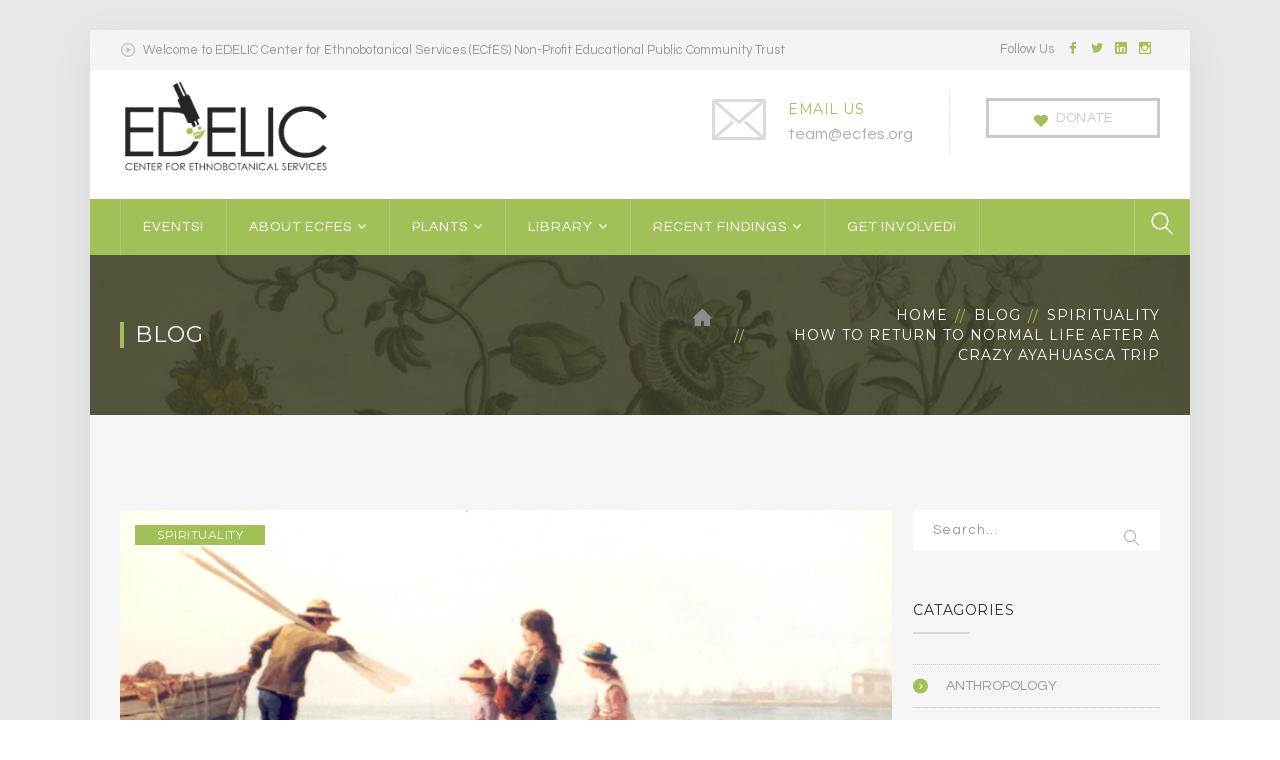

--- FILE ---
content_type: text/html; charset=UTF-8
request_url: https://ecfes.net/spirituality/how-to-return-to-normal-life-after-a-crazy-ayahuasca-trip/
body_size: 34588
content:
<!DOCTYPE html>
<html lang="en" class="no-js">
<head>
	<meta charset="UTF-8">
	<meta name="viewport" content="width=device-width">
	<link rel="profile" href="https://gmpg.org/xfn/11">
	<link rel="pingback" href="https://ecfes.net/xmlrpc.php">
	<link rel="stylesheet" type="text/css" href="#" title="colors">
	
	<title>How to return to normal life after a crazy ayahuasca trip &#8211; ECFES</title>
<meta name='robots' content='max-image-preview:large' />
	<style>img:is([sizes="auto" i], [sizes^="auto," i]) { contain-intrinsic-size: 3000px 1500px }</style>
	<link rel='dns-prefetch' href='//maps.googleapis.com' />
<link rel='dns-prefetch' href='//fonts.googleapis.com' />
<link rel="alternate" type="application/rss+xml" title="ECFES &raquo; Feed" href="https://ecfes.net/feed/" />
<link rel="alternate" type="application/rss+xml" title="ECFES &raquo; Comments Feed" href="https://ecfes.net/comments/feed/" />
<link rel="alternate" type="application/rss+xml" title="ECFES &raquo; How to return to normal life after a crazy ayahuasca trip Comments Feed" href="https://ecfes.net/spirituality/how-to-return-to-normal-life-after-a-crazy-ayahuasca-trip/feed/" />
<script type="text/javascript">
/* <![CDATA[ */
window._wpemojiSettings = {"baseUrl":"https:\/\/s.w.org\/images\/core\/emoji\/16.0.1\/72x72\/","ext":".png","svgUrl":"https:\/\/s.w.org\/images\/core\/emoji\/16.0.1\/svg\/","svgExt":".svg","source":{"concatemoji":"https:\/\/ecfes.net\/wp-includes\/js\/wp-emoji-release.min.js?ver=6.8.3"}};
/*! This file is auto-generated */
!function(s,n){var o,i,e;function c(e){try{var t={supportTests:e,timestamp:(new Date).valueOf()};sessionStorage.setItem(o,JSON.stringify(t))}catch(e){}}function p(e,t,n){e.clearRect(0,0,e.canvas.width,e.canvas.height),e.fillText(t,0,0);var t=new Uint32Array(e.getImageData(0,0,e.canvas.width,e.canvas.height).data),a=(e.clearRect(0,0,e.canvas.width,e.canvas.height),e.fillText(n,0,0),new Uint32Array(e.getImageData(0,0,e.canvas.width,e.canvas.height).data));return t.every(function(e,t){return e===a[t]})}function u(e,t){e.clearRect(0,0,e.canvas.width,e.canvas.height),e.fillText(t,0,0);for(var n=e.getImageData(16,16,1,1),a=0;a<n.data.length;a++)if(0!==n.data[a])return!1;return!0}function f(e,t,n,a){switch(t){case"flag":return n(e,"\ud83c\udff3\ufe0f\u200d\u26a7\ufe0f","\ud83c\udff3\ufe0f\u200b\u26a7\ufe0f")?!1:!n(e,"\ud83c\udde8\ud83c\uddf6","\ud83c\udde8\u200b\ud83c\uddf6")&&!n(e,"\ud83c\udff4\udb40\udc67\udb40\udc62\udb40\udc65\udb40\udc6e\udb40\udc67\udb40\udc7f","\ud83c\udff4\u200b\udb40\udc67\u200b\udb40\udc62\u200b\udb40\udc65\u200b\udb40\udc6e\u200b\udb40\udc67\u200b\udb40\udc7f");case"emoji":return!a(e,"\ud83e\udedf")}return!1}function g(e,t,n,a){var r="undefined"!=typeof WorkerGlobalScope&&self instanceof WorkerGlobalScope?new OffscreenCanvas(300,150):s.createElement("canvas"),o=r.getContext("2d",{willReadFrequently:!0}),i=(o.textBaseline="top",o.font="600 32px Arial",{});return e.forEach(function(e){i[e]=t(o,e,n,a)}),i}function t(e){var t=s.createElement("script");t.src=e,t.defer=!0,s.head.appendChild(t)}"undefined"!=typeof Promise&&(o="wpEmojiSettingsSupports",i=["flag","emoji"],n.supports={everything:!0,everythingExceptFlag:!0},e=new Promise(function(e){s.addEventListener("DOMContentLoaded",e,{once:!0})}),new Promise(function(t){var n=function(){try{var e=JSON.parse(sessionStorage.getItem(o));if("object"==typeof e&&"number"==typeof e.timestamp&&(new Date).valueOf()<e.timestamp+604800&&"object"==typeof e.supportTests)return e.supportTests}catch(e){}return null}();if(!n){if("undefined"!=typeof Worker&&"undefined"!=typeof OffscreenCanvas&&"undefined"!=typeof URL&&URL.createObjectURL&&"undefined"!=typeof Blob)try{var e="postMessage("+g.toString()+"("+[JSON.stringify(i),f.toString(),p.toString(),u.toString()].join(",")+"));",a=new Blob([e],{type:"text/javascript"}),r=new Worker(URL.createObjectURL(a),{name:"wpTestEmojiSupports"});return void(r.onmessage=function(e){c(n=e.data),r.terminate(),t(n)})}catch(e){}c(n=g(i,f,p,u))}t(n)}).then(function(e){for(var t in e)n.supports[t]=e[t],n.supports.everything=n.supports.everything&&n.supports[t],"flag"!==t&&(n.supports.everythingExceptFlag=n.supports.everythingExceptFlag&&n.supports[t]);n.supports.everythingExceptFlag=n.supports.everythingExceptFlag&&!n.supports.flag,n.DOMReady=!1,n.readyCallback=function(){n.DOMReady=!0}}).then(function(){return e}).then(function(){var e;n.supports.everything||(n.readyCallback(),(e=n.source||{}).concatemoji?t(e.concatemoji):e.wpemoji&&e.twemoji&&(t(e.twemoji),t(e.wpemoji)))}))}((window,document),window._wpemojiSettings);
/* ]]> */
</script>
<link rel='stylesheet' id='extraicon-css' href='https://ecfes.net/wp-content/plugins/wprt-addons//assets/donate-icons.css?ver=6.8.3' type='text/css' media='all' />
<link rel='stylesheet' id='js_composer_front-css' href='https://ecfes.net/wp-content/plugins/js_composer/assets/css/js_composer.min.css?ver=8.0.1' type='text/css' media='all' />
<style id='wp-emoji-styles-inline-css' type='text/css'>

	img.wp-smiley, img.emoji {
		display: inline !important;
		border: none !important;
		box-shadow: none !important;
		height: 1em !important;
		width: 1em !important;
		margin: 0 0.07em !important;
		vertical-align: -0.1em !important;
		background: none !important;
		padding: 0 !important;
	}
</style>
<link rel='stylesheet' id='wp-block-library-css' href='https://ecfes.net/wp-includes/css/dist/block-library/style.min.css?ver=6.8.3' type='text/css' media='all' />
<style id='classic-theme-styles-inline-css' type='text/css'>
/*! This file is auto-generated */
.wp-block-button__link{color:#fff;background-color:#32373c;border-radius:9999px;box-shadow:none;text-decoration:none;padding:calc(.667em + 2px) calc(1.333em + 2px);font-size:1.125em}.wp-block-file__button{background:#32373c;color:#fff;text-decoration:none}
</style>
<style id='global-styles-inline-css' type='text/css'>
:root{--wp--preset--aspect-ratio--square: 1;--wp--preset--aspect-ratio--4-3: 4/3;--wp--preset--aspect-ratio--3-4: 3/4;--wp--preset--aspect-ratio--3-2: 3/2;--wp--preset--aspect-ratio--2-3: 2/3;--wp--preset--aspect-ratio--16-9: 16/9;--wp--preset--aspect-ratio--9-16: 9/16;--wp--preset--color--black: #000000;--wp--preset--color--cyan-bluish-gray: #abb8c3;--wp--preset--color--white: #ffffff;--wp--preset--color--pale-pink: #f78da7;--wp--preset--color--vivid-red: #cf2e2e;--wp--preset--color--luminous-vivid-orange: #ff6900;--wp--preset--color--luminous-vivid-amber: #fcb900;--wp--preset--color--light-green-cyan: #7bdcb5;--wp--preset--color--vivid-green-cyan: #00d084;--wp--preset--color--pale-cyan-blue: #8ed1fc;--wp--preset--color--vivid-cyan-blue: #0693e3;--wp--preset--color--vivid-purple: #9b51e0;--wp--preset--gradient--vivid-cyan-blue-to-vivid-purple: linear-gradient(135deg,rgba(6,147,227,1) 0%,rgb(155,81,224) 100%);--wp--preset--gradient--light-green-cyan-to-vivid-green-cyan: linear-gradient(135deg,rgb(122,220,180) 0%,rgb(0,208,130) 100%);--wp--preset--gradient--luminous-vivid-amber-to-luminous-vivid-orange: linear-gradient(135deg,rgba(252,185,0,1) 0%,rgba(255,105,0,1) 100%);--wp--preset--gradient--luminous-vivid-orange-to-vivid-red: linear-gradient(135deg,rgba(255,105,0,1) 0%,rgb(207,46,46) 100%);--wp--preset--gradient--very-light-gray-to-cyan-bluish-gray: linear-gradient(135deg,rgb(238,238,238) 0%,rgb(169,184,195) 100%);--wp--preset--gradient--cool-to-warm-spectrum: linear-gradient(135deg,rgb(74,234,220) 0%,rgb(151,120,209) 20%,rgb(207,42,186) 40%,rgb(238,44,130) 60%,rgb(251,105,98) 80%,rgb(254,248,76) 100%);--wp--preset--gradient--blush-light-purple: linear-gradient(135deg,rgb(255,206,236) 0%,rgb(152,150,240) 100%);--wp--preset--gradient--blush-bordeaux: linear-gradient(135deg,rgb(254,205,165) 0%,rgb(254,45,45) 50%,rgb(107,0,62) 100%);--wp--preset--gradient--luminous-dusk: linear-gradient(135deg,rgb(255,203,112) 0%,rgb(199,81,192) 50%,rgb(65,88,208) 100%);--wp--preset--gradient--pale-ocean: linear-gradient(135deg,rgb(255,245,203) 0%,rgb(182,227,212) 50%,rgb(51,167,181) 100%);--wp--preset--gradient--electric-grass: linear-gradient(135deg,rgb(202,248,128) 0%,rgb(113,206,126) 100%);--wp--preset--gradient--midnight: linear-gradient(135deg,rgb(2,3,129) 0%,rgb(40,116,252) 100%);--wp--preset--font-size--small: 13px;--wp--preset--font-size--medium: 20px;--wp--preset--font-size--large: 36px;--wp--preset--font-size--x-large: 42px;--wp--preset--spacing--20: 0.44rem;--wp--preset--spacing--30: 0.67rem;--wp--preset--spacing--40: 1rem;--wp--preset--spacing--50: 1.5rem;--wp--preset--spacing--60: 2.25rem;--wp--preset--spacing--70: 3.38rem;--wp--preset--spacing--80: 5.06rem;--wp--preset--shadow--natural: 6px 6px 9px rgba(0, 0, 0, 0.2);--wp--preset--shadow--deep: 12px 12px 50px rgba(0, 0, 0, 0.4);--wp--preset--shadow--sharp: 6px 6px 0px rgba(0, 0, 0, 0.2);--wp--preset--shadow--outlined: 6px 6px 0px -3px rgba(255, 255, 255, 1), 6px 6px rgba(0, 0, 0, 1);--wp--preset--shadow--crisp: 6px 6px 0px rgba(0, 0, 0, 1);}:where(.is-layout-flex){gap: 0.5em;}:where(.is-layout-grid){gap: 0.5em;}body .is-layout-flex{display: flex;}.is-layout-flex{flex-wrap: wrap;align-items: center;}.is-layout-flex > :is(*, div){margin: 0;}body .is-layout-grid{display: grid;}.is-layout-grid > :is(*, div){margin: 0;}:where(.wp-block-columns.is-layout-flex){gap: 2em;}:where(.wp-block-columns.is-layout-grid){gap: 2em;}:where(.wp-block-post-template.is-layout-flex){gap: 1.25em;}:where(.wp-block-post-template.is-layout-grid){gap: 1.25em;}.has-black-color{color: var(--wp--preset--color--black) !important;}.has-cyan-bluish-gray-color{color: var(--wp--preset--color--cyan-bluish-gray) !important;}.has-white-color{color: var(--wp--preset--color--white) !important;}.has-pale-pink-color{color: var(--wp--preset--color--pale-pink) !important;}.has-vivid-red-color{color: var(--wp--preset--color--vivid-red) !important;}.has-luminous-vivid-orange-color{color: var(--wp--preset--color--luminous-vivid-orange) !important;}.has-luminous-vivid-amber-color{color: var(--wp--preset--color--luminous-vivid-amber) !important;}.has-light-green-cyan-color{color: var(--wp--preset--color--light-green-cyan) !important;}.has-vivid-green-cyan-color{color: var(--wp--preset--color--vivid-green-cyan) !important;}.has-pale-cyan-blue-color{color: var(--wp--preset--color--pale-cyan-blue) !important;}.has-vivid-cyan-blue-color{color: var(--wp--preset--color--vivid-cyan-blue) !important;}.has-vivid-purple-color{color: var(--wp--preset--color--vivid-purple) !important;}.has-black-background-color{background-color: var(--wp--preset--color--black) !important;}.has-cyan-bluish-gray-background-color{background-color: var(--wp--preset--color--cyan-bluish-gray) !important;}.has-white-background-color{background-color: var(--wp--preset--color--white) !important;}.has-pale-pink-background-color{background-color: var(--wp--preset--color--pale-pink) !important;}.has-vivid-red-background-color{background-color: var(--wp--preset--color--vivid-red) !important;}.has-luminous-vivid-orange-background-color{background-color: var(--wp--preset--color--luminous-vivid-orange) !important;}.has-luminous-vivid-amber-background-color{background-color: var(--wp--preset--color--luminous-vivid-amber) !important;}.has-light-green-cyan-background-color{background-color: var(--wp--preset--color--light-green-cyan) !important;}.has-vivid-green-cyan-background-color{background-color: var(--wp--preset--color--vivid-green-cyan) !important;}.has-pale-cyan-blue-background-color{background-color: var(--wp--preset--color--pale-cyan-blue) !important;}.has-vivid-cyan-blue-background-color{background-color: var(--wp--preset--color--vivid-cyan-blue) !important;}.has-vivid-purple-background-color{background-color: var(--wp--preset--color--vivid-purple) !important;}.has-black-border-color{border-color: var(--wp--preset--color--black) !important;}.has-cyan-bluish-gray-border-color{border-color: var(--wp--preset--color--cyan-bluish-gray) !important;}.has-white-border-color{border-color: var(--wp--preset--color--white) !important;}.has-pale-pink-border-color{border-color: var(--wp--preset--color--pale-pink) !important;}.has-vivid-red-border-color{border-color: var(--wp--preset--color--vivid-red) !important;}.has-luminous-vivid-orange-border-color{border-color: var(--wp--preset--color--luminous-vivid-orange) !important;}.has-luminous-vivid-amber-border-color{border-color: var(--wp--preset--color--luminous-vivid-amber) !important;}.has-light-green-cyan-border-color{border-color: var(--wp--preset--color--light-green-cyan) !important;}.has-vivid-green-cyan-border-color{border-color: var(--wp--preset--color--vivid-green-cyan) !important;}.has-pale-cyan-blue-border-color{border-color: var(--wp--preset--color--pale-cyan-blue) !important;}.has-vivid-cyan-blue-border-color{border-color: var(--wp--preset--color--vivid-cyan-blue) !important;}.has-vivid-purple-border-color{border-color: var(--wp--preset--color--vivid-purple) !important;}.has-vivid-cyan-blue-to-vivid-purple-gradient-background{background: var(--wp--preset--gradient--vivid-cyan-blue-to-vivid-purple) !important;}.has-light-green-cyan-to-vivid-green-cyan-gradient-background{background: var(--wp--preset--gradient--light-green-cyan-to-vivid-green-cyan) !important;}.has-luminous-vivid-amber-to-luminous-vivid-orange-gradient-background{background: var(--wp--preset--gradient--luminous-vivid-amber-to-luminous-vivid-orange) !important;}.has-luminous-vivid-orange-to-vivid-red-gradient-background{background: var(--wp--preset--gradient--luminous-vivid-orange-to-vivid-red) !important;}.has-very-light-gray-to-cyan-bluish-gray-gradient-background{background: var(--wp--preset--gradient--very-light-gray-to-cyan-bluish-gray) !important;}.has-cool-to-warm-spectrum-gradient-background{background: var(--wp--preset--gradient--cool-to-warm-spectrum) !important;}.has-blush-light-purple-gradient-background{background: var(--wp--preset--gradient--blush-light-purple) !important;}.has-blush-bordeaux-gradient-background{background: var(--wp--preset--gradient--blush-bordeaux) !important;}.has-luminous-dusk-gradient-background{background: var(--wp--preset--gradient--luminous-dusk) !important;}.has-pale-ocean-gradient-background{background: var(--wp--preset--gradient--pale-ocean) !important;}.has-electric-grass-gradient-background{background: var(--wp--preset--gradient--electric-grass) !important;}.has-midnight-gradient-background{background: var(--wp--preset--gradient--midnight) !important;}.has-small-font-size{font-size: var(--wp--preset--font-size--small) !important;}.has-medium-font-size{font-size: var(--wp--preset--font-size--medium) !important;}.has-large-font-size{font-size: var(--wp--preset--font-size--large) !important;}.has-x-large-font-size{font-size: var(--wp--preset--font-size--x-large) !important;}
:where(.wp-block-post-template.is-layout-flex){gap: 1.25em;}:where(.wp-block-post-template.is-layout-grid){gap: 1.25em;}
:where(.wp-block-columns.is-layout-flex){gap: 2em;}:where(.wp-block-columns.is-layout-grid){gap: 2em;}
:root :where(.wp-block-pullquote){font-size: 1.5em;line-height: 1.6;}
</style>
<link rel='stylesheet' id='contact-form-7-css' href='https://ecfes.net/wp-content/plugins/contact-form-7/includes/css/styles.css?ver=6.1' type='text/css' media='all' />
<link rel='stylesheet' id='rs-plugin-settings-css' href='https://ecfes.net/wp-content/plugins/revslider/public/assets/css/rs6.css?ver=6.2.1' type='text/css' media='all' />
<style id='rs-plugin-settings-inline-css' type='text/css'>
#rs-demo-id {}
</style>
<link rel='stylesheet' id='charitable-styles-css' href='https://ecfes.net/wp-content/plugins/charitable/assets/css/charitable.min.css?ver=1.7.0.5' type='text/css' media='all' />
<link rel='stylesheet' id='wprt-google-font-questrial-css' href='//fonts.googleapis.com/css?family=Questrial%3A100%2C200%2C300%2C400%2C500%2C600%2C700%2C800%2C900100italic%2C200italic%2C300italic%2C400italic%2C500italic%2C600italic%2C700italic%2C800italic%2C900italic&#038;subset=latin&#038;ver=6.8.3' type='text/css' media='all' />
<link rel='stylesheet' id='wprt-google-font-montserrat-css' href='//fonts.googleapis.com/css?family=Montserrat%3A100%2C200%2C300%2C400%2C500%2C600%2C700%2C800%2C900100italic%2C200italic%2C300italic%2C400italic%2C500italic%2C600italic%2C700italic%2C800italic%2C900italic&#038;subset=latin&#038;ver=6.8.3' type='text/css' media='all' />
<link rel='stylesheet' id='wprt-theme-style-css' href='https://ecfes.net/wp-content/themes/fundrize/style.css?ver=1.0.0' type='text/css' media='all' />
<link rel='stylesheet' id='wprt-visual-composer-css' href='https://ecfes.net/wp-content/themes/fundrize/assets/css/visual-composer.css?ver=1.0.0' type='text/css' media='all' />
<link rel='stylesheet' id='animate-css' href='https://ecfes.net/wp-content/themes/fundrize/assets/css/animate.css?ver=3.5.2' type='text/css' media='all' />
<link rel='stylesheet' id='animsition-css' href='https://ecfes.net/wp-content/themes/fundrize/assets/css/animsition.css?ver=4.0.1' type='text/css' media='all' />
<link rel='stylesheet' id='fontawesome-css' href='https://ecfes.net/wp-content/themes/fundrize/assets/css/font-awesome.css?ver=4.7.0' type='text/css' media='all' />
<link rel='stylesheet' id='slick-css' href='https://ecfes.net/wp-content/themes/fundrize/assets/css/slick.css?ver=1.6.0' type='text/css' media='all' />
<link rel='stylesheet' id='wprt-themecore-icons-css' href='https://ecfes.net/wp-content/themes/fundrize/assets/css/themecore-icons.css?ver=1.0.0' type='text/css' media='all' />
<link rel='stylesheet' id='woocommerce-css' href='https://ecfes.net/wp-content/themes/fundrize/assets/css/woocommerce.css?ver=1.0.0' type='text/css' media='all' />
<link rel='stylesheet' id='charitable-css' href='https://ecfes.net/wp-content/themes/fundrize/assets/css/charitable.css?ver=1.0.0' type='text/css' media='all' />
<link rel='stylesheet' id='wprt-flexslider-css' href='https://ecfes.net/wp-content/plugins/wprt-addons/assets/flexslider.css?ver=2.3.6' type='text/css' media='all' />
<link rel='stylesheet' id='wprt-owlcarousel-css' href='https://ecfes.net/wp-content/plugins/wprt-addons/assets/owl.carousel.css?ver=2.2.1' type='text/css' media='all' />
<link rel='stylesheet' id='wprt-cubeportfolio-css' href='https://ecfes.net/wp-content/plugins/wprt-addons/assets/cubeportfolio.min.css?ver=3.4.0' type='text/css' media='all' />
<link rel='stylesheet' id='wprt-magnificpopup-css' href='https://ecfes.net/wp-content/plugins/wprt-addons/assets/magnific.popup.css?ver=1.0.0' type='text/css' media='all' />
<link rel='stylesheet' id='wprt-vegas-css' href='https://ecfes.net/wp-content/plugins/wprt-addons/assets/vegas.css?ver=2.3.1' type='text/css' media='all' />
<link rel='stylesheet' id='wprt-ytplayer-css' href='https://ecfes.net/wp-content/plugins/wprt-addons/assets/ytplayer.css?ver=3.0.2' type='text/css' media='all' />
<link rel='stylesheet' id='wprt-shortcode-css' href='https://ecfes.net/wp-content/plugins/wprt-addons/assets/shortcodes.css?ver=1.0' type='text/css' media='all' />
<script type="text/javascript" src="https://ecfes.net/wp-content/plugins/charitable/assets/js/libraries/js-cookie.min.js?ver=2.1.4" id="js-cookie-js"></script>
<script type="text/javascript" id="charitable-sessions-js-extra">
/* <![CDATA[ */
var CHARITABLE_SESSION = {"ajaxurl":"https:\/\/ecfes.net\/wp-admin\/admin-ajax.php","id":"","cookie_name":"charitable_session","expiration":"86400","expiration_variant":"82800","secure":"","cookie_path":"\/","cookie_domain":"","generated_id":"11430c166428974ec91cb6095787db50","disable_cookie":""};
/* ]]> */
</script>
<script type="text/javascript" src="https://ecfes.net/wp-content/plugins/charitable/assets/js/charitable-session.min.js?ver=1.7.0.5" id="charitable-sessions-js"></script>
<script type="text/javascript" src="https://ecfes.net/wp-includes/js/jquery/jquery.min.js?ver=3.7.1" id="jquery-core-js"></script>
<script type="text/javascript" src="https://ecfes.net/wp-includes/js/jquery/jquery-migrate.min.js?ver=3.4.1" id="jquery-migrate-js"></script>
<script type="text/javascript" src="https://ecfes.net/wp-content/plugins/revslider/public/assets/js/rbtools.min.js?ver=6.0" id="tp-tools-js"></script>
<script type="text/javascript" src="https://ecfes.net/wp-content/plugins/revslider/public/assets/js/rs6.min.js?ver=6.2.1" id="revmin-js"></script>
<script type="text/javascript" src="https://maps.googleapis.com/maps/api/js?ver=v3" id="google-maps-api-js"></script>
<script></script><link rel="https://api.w.org/" href="https://ecfes.net/wp-json/" /><link rel="alternate" title="JSON" type="application/json" href="https://ecfes.net/wp-json/wp/v2/posts/5773" /><link rel="EditURI" type="application/rsd+xml" title="RSD" href="https://ecfes.net/xmlrpc.php?rsd" />
<meta name="generator" content="WordPress 6.8.3" />
<link rel="canonical" href="https://ecfes.net/spirituality/how-to-return-to-normal-life-after-a-crazy-ayahuasca-trip/" />
<link rel='shortlink' href='https://ecfes.net/?p=5773' />
<link rel="alternate" title="oEmbed (JSON)" type="application/json+oembed" href="https://ecfes.net/wp-json/oembed/1.0/embed?url=https%3A%2F%2Fecfes.net%2Fspirituality%2Fhow-to-return-to-normal-life-after-a-crazy-ayahuasca-trip%2F" />
<link rel="alternate" title="oEmbed (XML)" type="text/xml+oembed" href="https://ecfes.net/wp-json/oembed/1.0/embed?url=https%3A%2F%2Fecfes.net%2Fspirituality%2Fhow-to-return-to-normal-life-after-a-crazy-ayahuasca-trip%2F&#038;format=xml" />
<link rel='shortcut icon' href='https://ecfes.net/wp-content/uploads/2020/05/Edelic-M4.jpg' type='image/x-icon'><style id="charitable-highlight-colour-styles">.campaign-raised .amount,.campaign-figures .amount,.donors-count,.time-left,.charitable-form-field a:not(.button),.charitable-form-fields .charitable-fieldset a:not(.button),.charitable-notice,.charitable-notice .errors a { color:#a7be66; }.campaign-progress-bar .bar,.donate-button,.charitable-donation-form .donation-amount.selected,.charitable-donation-amount-form .donation-amount.selected { background-color:#a7be66; }.charitable-donation-form .donation-amount.selected,.charitable-donation-amount-form .donation-amount.selected,.charitable-notice,.charitable-drag-drop-images li:hover a.remove-image,.supports-drag-drop .charitable-drag-drop-dropzone.drag-over { border-color:#a7be66; }</style><style type="text/css">.recentcomments a{display:inline !important;padding:0 !important;margin:0 !important;}</style><meta name="generator" content="Powered by WPBakery Page Builder - drag and drop page builder for WordPress."/>
<meta name="generator" content="Powered by Slider Revolution 6.2.1 - responsive, Mobile-Friendly Slider Plugin for WordPress with comfortable drag and drop interface." />
<script type="text/javascript">function setREVStartSize(e){			
			try {								
				var pw = document.getElementById(e.c).parentNode.offsetWidth,
					newh;
				pw = pw===0 || isNaN(pw) ? window.innerWidth : pw;
				e.tabw = e.tabw===undefined ? 0 : parseInt(e.tabw);
				e.thumbw = e.thumbw===undefined ? 0 : parseInt(e.thumbw);
				e.tabh = e.tabh===undefined ? 0 : parseInt(e.tabh);
				e.thumbh = e.thumbh===undefined ? 0 : parseInt(e.thumbh);
				e.tabhide = e.tabhide===undefined ? 0 : parseInt(e.tabhide);
				e.thumbhide = e.thumbhide===undefined ? 0 : parseInt(e.thumbhide);
				e.mh = e.mh===undefined || e.mh=="" || e.mh==="auto" ? 0 : parseInt(e.mh,0);		
				if(e.layout==="fullscreen" || e.l==="fullscreen") 						
					newh = Math.max(e.mh,window.innerHeight);				
				else{					
					e.gw = Array.isArray(e.gw) ? e.gw : [e.gw];
					for (var i in e.rl) if (e.gw[i]===undefined || e.gw[i]===0) e.gw[i] = e.gw[i-1];					
					e.gh = e.el===undefined || e.el==="" || (Array.isArray(e.el) && e.el.length==0)? e.gh : e.el;
					e.gh = Array.isArray(e.gh) ? e.gh : [e.gh];
					for (var i in e.rl) if (e.gh[i]===undefined || e.gh[i]===0) e.gh[i] = e.gh[i-1];
										
					var nl = new Array(e.rl.length),
						ix = 0,						
						sl;					
					e.tabw = e.tabhide>=pw ? 0 : e.tabw;
					e.thumbw = e.thumbhide>=pw ? 0 : e.thumbw;
					e.tabh = e.tabhide>=pw ? 0 : e.tabh;
					e.thumbh = e.thumbhide>=pw ? 0 : e.thumbh;					
					for (var i in e.rl) nl[i] = e.rl[i]<window.innerWidth ? 0 : e.rl[i];
					sl = nl[0];									
					for (var i in nl) if (sl>nl[i] && nl[i]>0) { sl = nl[i]; ix=i;}															
					var m = pw>(e.gw[ix]+e.tabw+e.thumbw) ? 1 : (pw-(e.tabw+e.thumbw)) / (e.gw[ix]);					

					newh =  (e.type==="carousel" && e.justify==="true" ? e.gh[ix] : (e.gh[ix] * m)) + (e.tabh + e.thumbh);
				}			
				
				if(window.rs_init_css===undefined) window.rs_init_css = document.head.appendChild(document.createElement("style"));					
				document.getElementById(e.c).height = newh;
				window.rs_init_css.innerHTML += "#"+e.c+"_wrapper { height: "+newh+"px }";				
			} catch(e){
				console.log("Failure at Presize of Slider:" + e)
			}					   
		  };</script>
		<style type="text/css" id="wp-custom-css">
			.header-style-3 #site-header .header-aside-btn a { 
border: 3px solid #cbcbcb !important;
color: #cbcbcb !important;
}

.header-style-3 #site-header .header-aside-btn a > span:before { color: #a1c058 !important; }


@media only screen and (max-width: 1230px) {
.header-aside-btn {
display: block !important;}
}

		</style>
		<noscript><style> .wpb_animate_when_almost_visible { opacity: 1; }</style></noscript></head>

<body data-rsssl=1 class=" sidebar-right site-layout-boxed header-style-3 box-shadow menu-has-search wpb-js-composer js-comp-ver-8.0.1 vc_responsive">
<div id="wrapper" style="">
    <div id="page" class="clearfix ">
    	<div id="site-header-wrap">
			<!-- Top Bar -->
		    
<div id="top-bar">
    <div id="top-bar-inner" class="wprt-container">
        <div class="top-bar-inner-wrap">
            
<div class="top-bar-content">
            <span class="welcome content">
            Welcome to EDELIC Center for Ethnobotanical Services (ECfES) Non-Profit Educational Public Community Trust        </span>
    
    </div><!-- /.top-bar-content -->


<div class="top-bar-socials">
    
    <div class="inner">
    <span class="texts">
        Follow Us    </span>
    <span class="icons">
    <a href="http://www.facebook.com/edelic.ecfes" title="Facebook"><span class="inf-icon-facebook" aria-hidden="true"></span><span class="screen-reader-text">Facebook Profile</span></a><a href="https://twitter.com/EC4ES" title="Twitter"><span class="inf-icon-twitter" aria-hidden="true"></span><span class="screen-reader-text">Twitter Profile</span></a><a href="https://www.linkedin.com/company/eugene-center-for-ethnobotanical-studies/about/" title="LinkedIn"><span class="inf-icon-linkedin" aria-hidden="true"></span><span class="screen-reader-text">LinkedIn Profile</span></a><a href="https://www.instagram.com/edelic_ethnobotanical_services" title="Instagram"><span class="inf-icon-instagram" aria-hidden="true"></span><span class="screen-reader-text">Instagram Profile</span></a>    </span>
    </div>
</div><!-- /.top-bar-socials -->        </div>
    </div>
</div><!-- /#top-bar -->
			<!-- Header -->
			<header id="site-header">
	            <div id="site-header-inner" class="wprt-container">
	            	<div class="wrap-inner">
				        
<div id="site-logo" class="clearfix">
	<div id="site-logo-inner">
					<a href="https://ecfes.net/" title="ECFES" rel="home" class="main-logo"><img src="https://ecfes.net/wp-content/uploads/2018/12/Edelic_logo.jpg" width=210 height=100 alt="ECFES"  data-width=210 data-height=100 /></a>
			</div>
</div><!-- #site-logo -->

<div class="mobile-button"><span></span></div><!-- //mobile menu button -->
	<div id="header-aside">
                <div class="header-aside-btn">
            <a target="_blank" href="https://ecfes.net/donate/"><span>DONATE</span></a>
        </div>
        
        <div class="wprt-info">
            <div class="inner">
                
                    <div class="info-two"><div class="info-wrap">
                        <div class="info-i"><span><i class="inf-icon-envelope2"></i></span></div>
                        <div class="info-c"><span class="title">EMAIL US</span><br /><span class="subtitle">team@ecfes.org</span></div>
                    </div></div>            </div>
        </div>
	</div>



			        </div>
	            </div><!-- /#site-header-inner -->

	            
<div class="site-navigation-wrap">
<div class="wprt-container inner">
	
<nav id="main-nav" class="main-nav">
	<ul id="menu-home" class="menu"><li id="menu-item-1811" class="menu-item menu-item-type-post_type menu-item-object-page menu-item-1811"><a href="https://ecfes.net/events/">Events!</a></li>
<li id="menu-item-17" class="menu-item menu-item-type-post_type menu-item-object-page menu-item-has-children menu-item-17"><a href="https://ecfes.net/about/">About ECFES</a>
<ul class="sub-menu">
	<li id="menu-item-165" class="menu-item menu-item-type-post_type menu-item-object-page menu-item-165"><a href="https://ecfes.net/about/">Mission</a></li>
	<li id="menu-item-760" class="menu-item menu-item-type-post_type menu-item-object-page menu-item-760"><a href="https://ecfes.net/our-team/">Our Team</a></li>
	<li id="menu-item-744" class="menu-item menu-item-type-post_type menu-item-object-page menu-item-has-children menu-item-744"><a href="https://ecfes.net/ethics/">Ethics</a>
	<ul class="sub-menu">
		<li id="menu-item-610" class="menu-item menu-item-type-post_type menu-item-object-page menu-item-610"><a href="https://ecfes.net/values/">Our Values</a></li>
		<li id="menu-item-750" class="menu-item menu-item-type-post_type menu-item-object-page menu-item-750"><a href="https://ecfes.net/plants-first-farm-not-pharma/">Farm NOT Pharma</a></li>
		<li id="menu-item-751" class="menu-item menu-item-type-post_type menu-item-object-page menu-item-751"><a href="https://ecfes.net/core-educational-tenets/">Educational Tenets</a></li>
		<li id="menu-item-754" class="menu-item menu-item-type-post_type menu-item-object-page menu-item-754"><a href="https://ecfes.net/open-science-open-praxis/">Open Science/Open Praxis</a></li>
	</ul>
</li>
	<li id="menu-item-1832" class="menu-item menu-item-type-post_type menu-item-object-page menu-item-1832"><a href="https://ecfes.net/press-media-coverage/">Press &#038; Media</a></li>
	<li id="menu-item-1806" class="menu-item menu-item-type-post_type menu-item-object-page menu-item-1806"><a href="https://ecfes.net/donate/">Donate</a></li>
	<li id="menu-item-1797" class="menu-item menu-item-type-post_type menu-item-object-page menu-item-1797"><a href="https://ecfes.net/newsletters/">Newsletters</a></li>
</ul>
</li>
<li id="menu-item-1651" class="menu-item menu-item-type-post_type menu-item-object-page menu-item-has-children menu-item-1651"><a href="https://ecfes.net/plants/">Plants</a>
<ul class="sub-menu">
	<li id="menu-item-1657" class="menu-item menu-item-type-post_type menu-item-object-page menu-item-1657"><a href="https://ecfes.net/ayahuasca/">Ayahuasca</a></li>
	<li id="menu-item-3066" class="menu-item menu-item-type-post_type menu-item-object-page menu-item-3066"><a href="https://ecfes.net/cannabis/">Cannabis</a></li>
	<li id="menu-item-1648" class="menu-item menu-item-type-post_type menu-item-object-page menu-item-1648"><a href="https://ecfes.net/ergot/">Ergot Rye/LSD</a></li>
	<li id="menu-item-1649" class="menu-item menu-item-type-post_type menu-item-object-page menu-item-1649"><a href="https://ecfes.net/iboga/">Iboga</a></li>
	<li id="menu-item-1650" class="menu-item menu-item-type-post_type menu-item-object-page menu-item-1650"><a href="https://ecfes.net/kratom/">Kratom</a></li>
	<li id="menu-item-1652" class="menu-item menu-item-type-post_type menu-item-object-page menu-item-1652"><a href="https://ecfes.net/psilocybin-mushrooms/">Psilocybin Mushrooms</a></li>
	<li id="menu-item-3111" class="menu-item menu-item-type-post_type menu-item-object-page menu-item-3111"><a href="https://ecfes.net/salvia-divinorum/">Salvia Divinorum</a></li>
	<li id="menu-item-3069" class="menu-item menu-item-type-post_type menu-item-object-page menu-item-3069"><a href="https://ecfes.net/san-pedro/">San Pedro</a></li>
	<li id="menu-item-1653" class="menu-item menu-item-type-post_type menu-item-object-page menu-item-1653"><a href="https://ecfes.net/sassafras-mdma/">Sassafras/MDMA</a></li>
</ul>
</li>
<li id="menu-item-15" class="menu-item menu-item-type-post_type menu-item-object-page menu-item-has-children menu-item-15"><a href="https://ecfes.net/library/">Library</a>
<ul class="sub-menu">
	<li id="menu-item-413" class="menu-item menu-item-type-post_type menu-item-object-page menu-item-413"><a href="https://ecfes.net/library/">Public Lending Library</a></li>
	<li id="menu-item-415" class="menu-item menu-item-type-post_type menu-item-object-page menu-item-415"><a href="https://ecfes.net/historical-research-journals/">Historical Research Journals</a></li>
	<li id="menu-item-416" class="menu-item menu-item-type-post_type menu-item-object-page menu-item-416"><a href="https://ecfes.net/book-reviews/">Book Reviews</a></li>
</ul>
</li>
<li id="menu-item-14" class="menu-item menu-item-type-post_type menu-item-object-page current_page_parent menu-item-has-children menu-item-14"><a href="https://ecfes.net/research-findings/">Recent Findings</a>
<ul class="sub-menu">
	<li id="menu-item-381" class="menu-item menu-item-type-custom menu-item-object-custom menu-item-381"><a href="https://ecfes.net/category/anthropology/">Anthropology</a></li>
	<li id="menu-item-382" class="menu-item menu-item-type-custom menu-item-object-custom menu-item-382"><a href="https://ecfes.net/category/biography-memoir/">Biography/Memoir</a></li>
	<li id="menu-item-383" class="menu-item menu-item-type-custom menu-item-object-custom menu-item-383"><a href="https://ecfes.net/category/medicine-healing/">Medicinal/Healing</a></li>
	<li id="menu-item-384" class="menu-item menu-item-type-custom menu-item-object-custom menu-item-384"><a href="https://ecfes.net/category/modern-culture/">Modern Culture</a></li>
	<li id="menu-item-385" class="menu-item menu-item-type-custom menu-item-object-custom menu-item-385"><a href="https://ecfes.net/category/politics/">Politics</a></li>
	<li id="menu-item-386" class="menu-item menu-item-type-custom menu-item-object-custom menu-item-386"><a href="https://ecfes.net/category/psychology/">Psychology</a></li>
	<li id="menu-item-387" class="menu-item menu-item-type-custom menu-item-object-custom menu-item-387"><a href="https://ecfes.net/category/science/">Science</a></li>
	<li id="menu-item-389" class="menu-item menu-item-type-custom menu-item-object-custom menu-item-389"><a href="https://ecfes.net/category/spirituality">Spirituality</a></li>
</ul>
</li>
<li id="menu-item-3927" class="menu-item menu-item-type-post_type menu-item-object-page menu-item-3927"><a href="https://ecfes.net/get-involved/">Get Involved!</a></li>
</ul></nav>

<ul class="nav-extend active">
		<li class="ext"><form role="search" method="get" action="https://ecfes.net/" class="search-form">
	<input type="search" class="search-field" placeholder="Search..." value="" name="s" title="Search for:" />
	<button type="submit" class="search-submit" title="Search">SEARCH</button>
</form>
</li>
	
	</ul>


<div id="header-search">
	<a class="header-search-icon" href="#"><span class="inf-icon-magnifier9"></span></a>
	<form role="search" method="get" class="header-search-form" action="https://ecfes.net/">
		<label class="screen-reader-text">Search for:</label>
		<input type="text" value="" name="s" class="header-search-field" placeholder="Type and hit enter..." />
		<button type="submit" class="header-search-submit" title="Search">
			Search		</button>

		<!-- <input type="hidden" name="post_type" value="product" /> -->
		<input type="hidden" name="post_type" value="post" />
	</form>
</div><!-- /#header-search -->

</div>
</div>
			</header><!-- /#site-header -->
		</div><!-- /#site-header-wrap -->

		
<div id="featured-title" class="clearfix featured-title-left" style="background-image: url(https://ecfes.net/wp-content/uploads/2018/12/title.jpg);">
    <div id="featured-title-inner" class="wprt-container clearfix">
        <div class="featured-title-inner-wrap">
                                    <div class="featured-title-heading-wrap">
                            <h1 class="featured-title-heading ">
                                BLOG</h1>
                        </div>
                                            <div id="breadcrumbs">
                            <div class="breadcrumbs-inner">
                                <div class="breadcrumb-trail">
                                    <a href="https://ecfes.net/">Home</a><a href="https://ecfes.net/research-findings/">Blog</a><a href="https://ecfes.net/category/spirituality/">Spirituality</a><span>How to return to normal life after a crazy ayahuasca trip</span>                                </div>
                            </div>
                        </div>
                            </div>
    </div>
</div><!-- /#featured-title -->


        <!-- Main Content -->
        <div id="main-content" class="site-main clearfix" style="">    <div id="content-wrap" class="wprt-container">
        <div id="site-content" class="site-content clearfix">
            <div id="inner-content" class="inner-content-wrap">
									
<article id="post-5773" class="clearfix post-5773 post type-post status-publish format-standard has-post-thumbnail hentry category-spirituality tag-elders tag-ethics tag-sacredentheogens tag-spirituality tag-ecfes">
	<div class="post-content-single-wrap">
		<div class="post-media clearfix"><img width="784" height="409" src="https://ecfes.net/wp-content/uploads/2019/01/Homecoming.png" class="attachment-wprt-post-standard size-wprt-post-standard wp-post-image" alt="" decoding="async" fetchpriority="high" srcset="https://ecfes.net/wp-content/uploads/2019/01/Homecoming.png 784w, https://ecfes.net/wp-content/uploads/2019/01/Homecoming-300x157.png 300w, https://ecfes.net/wp-content/uploads/2019/01/Homecoming-768x401.png 768w, https://ecfes.net/wp-content/uploads/2019/01/Homecoming-600x313.png 600w, https://ecfes.net/wp-content/uploads/2019/01/Homecoming-480x250.png 480w" sizes="(max-width: 784px) 100vw, 784px" /><span class="post-cat"><a href="https://ecfes.net/category/spirituality/">Spirituality</a></span></div>		<h1 class="post-title">How to return to normal life after a crazy ayahuasca trip</h1>		
<div class="post-meta style-1">
	<div class="post-meta-content">
		<div class="post-meta-content-inner">
			<span class="post-date item"><span class="inner"><span class="entry-date">January 29, 2017</span></span></span><span class="post-by-author item"><span class="inner">By <a href="https://ecfes.net/author/admin/" title="View all posts by admin" rel="author">admin</a></span></span><span class="post-comment item"><span class="inner"><a href="https://ecfes.net/spirituality/how-to-return-to-normal-life-after-a-crazy-ayahuasca-trip/#respond">0 comment</a></span></span>		</div>
	</div>
</div>



		<div class="post-content clearfix">
<p><strong>Despite the growing body of research on the potential of psychoactive substances to help with anxiety, depression, drug addiction, post-traumatic stress disorder, and a variety of other psychiatric conditions, there continues to be a limited number of clinical trials in the US in which people can legally take these drugs. Thus, Americans like Arlet, who have had little success with available mental health treatments and think a psychedelic might be the answer, are left to their own devices.</strong></p>



<p>A similarity across all psychedelics, says Neal Goldsmith, a psychotherapist who studied mental health policy for Princeton University, is that they &#8220;allow you to see stuff that&#8217;s already inside of you&#8221; such as painful memories, self-destructive behaviors, and unhealthy dependencies. This, he says, can be extremely difficult if a person isn&#8217;t ready to confront themselves…A few months after meeting Arlet, Ray founded the AfterCare Project, one of the first initiatives in the country dedicated to connecting people who have taken ayahuasca with mental health professionals. She has a list of more than 70 therapists in the country who are doing some form of what&#8217;s called &#8220;psychedelic integration therapy.&#8221; They&#8217;re helping people use the insights they received on LSD, psilocybin mushrooms, MDMA, ayahuasca, and other psychoactive substances to maximize their personal growth. They also meet with people who are thinking about taking a psychedelic. </p>



<p>Original Article (Vice Tonic):<br><a rel="noreferrer noopener" aria-label="How to Return to Normal Life After a Crazy Ayahuasca Trip (opens in a new tab)" href="https://www.vice.com/en_au/article/how-to-return-to-normal-life-after-a-crazy-trip-142" target="_blank">How to Return to Normal Life After a Crazy Ayahuasca Trip</a><br>Artwork Fair Use: <a rel="noreferrer noopener" aria-label="Edward Moran (opens in a new tab)" href="https://upload.wikimedia.org/wikipedia/commons/f/fc/Moran_Homecoming_NY_Harbour.jpg" target="_blank">Edward Moran</a></p>
</div>		<div class="post-tags clearfix"><span>Tags</span><a href="https://ecfes.net/tag/elders/" rel="tag">#elders</a><a href="https://ecfes.net/tag/ethics/" rel="tag">#ethics</a><a href="https://ecfes.net/tag/sacredentheogens/" rel="tag">#sacredentheogens</a><a href="https://ecfes.net/tag/spirituality/" rel="tag">#spirituality</a><a href="https://ecfes.net/tag/ecfes/" rel="tag">ecfes</a></div>			</div>

		    <h3 class="related-title">Related Posts</h3>
    <div class="post-related">
                    <div class="post-item">
            <div class="inner">
                <div class="post-thumb"><a href="https://ecfes.net/biography-memoir/controversial-paper-psychedelic-research/"><img width="300" height="236" src="https://ecfes.net/wp-content/uploads/2025/06/6067-300x236.jpg" class="attachment-wprt-post-related size-wprt-post-related wp-post-image" alt="" decoding="async" /></a><span class="post-cat-related"><a href="https://ecfes.net/category/biography-memoir/">Biography/Memoir</a></span></div>                <div class="post-content">
                    <h4><a href="https://ecfes.net/biography-memoir/controversial-paper-psychedelic-research/">&#8230;controversial paper&#8230; psychedelic research&#8230;</a></h4>
                    <span class="post-date">June 1, 2025</span>
                </div>
            </div>
            </div>
                    <div class="post-item">
            <div class="inner">
                <div class="post-thumb"><a href="https://ecfes.net/spirituality/a-federal-judge-in-utah-orders-local-officials-to-return-a-religious-groups-psychedelic-sacrament/"><img width="300" height="236" src="https://ecfes.net/wp-content/uploads/2025/03/6041-300x236.jpg" class="attachment-wprt-post-related size-wprt-post-related wp-post-image" alt="" decoding="async" /></a><span class="post-cat-related"><a href="https://ecfes.net/category/spirituality/">Spirituality</a></span></div>                <div class="post-content">
                    <h4><a href="https://ecfes.net/spirituality/a-federal-judge-in-utah-orders-local-officials-to-return-a-religious-groups-psychedelic-sacrament/">A Federal judge in Utah orders local officials to return a religious group&#8217;s psychedelic sacrament</a></h4>
                    <span class="post-date">March 23, 2025</span>
                </div>
            </div>
            </div>
                    <div class="post-item">
            <div class="inner">
                <div class="post-thumb"><a href="https://ecfes.net/spirituality/sincere-religious-belief-is-an-evolving-standard-for-psychedelic-churches/"><img width="300" height="236" src="https://ecfes.net/wp-content/uploads/2025/03/6040-1-300x236.jpg" class="attachment-wprt-post-related size-wprt-post-related wp-post-image" alt="" decoding="async" loading="lazy" /></a><span class="post-cat-related"><a href="https://ecfes.net/category/spirituality/">Spirituality</a></span></div>                <div class="post-content">
                    <h4><a href="https://ecfes.net/spirituality/sincere-religious-belief-is-an-evolving-standard-for-psychedelic-churches/">“Sincere religious belief” is an evolving standard for psychedelic churches</a></h4>
                    <span class="post-date">March 19, 2025</span>
                </div>
            </div>
            </div>
                    <div class="post-item">
            <div class="inner">
                <div class="post-thumb"><a href="https://ecfes.net/spirituality/psychedelic-church-of-colorado-springs-magic-mushrooms-legally-handed-out-to-a-community-honoring-three-universal-truths/"><img width="300" height="236" src="https://ecfes.net/wp-content/uploads/2025/02/6019-300x236.jpg" class="attachment-wprt-post-related size-wprt-post-related wp-post-image" alt="" decoding="async" loading="lazy" /></a><span class="post-cat-related"><a href="https://ecfes.net/category/spirituality/">Spirituality</a></span></div>                <div class="post-content">
                    <h4><a href="https://ecfes.net/spirituality/psychedelic-church-of-colorado-springs-magic-mushrooms-legally-handed-out-to-a-community-honoring-three-universal-truths/">Psychedelic Church of Colorado Springs: magic mushrooms legally handed out to a community honoring “three universal truths”</a></h4>
                    <span class="post-date">February 12, 2025</span>
                </div>
            </div>
            </div>
                    <div class="post-item">
            <div class="inner">
                <div class="post-thumb"><a href="https://ecfes.net/spirituality/muslims-navigate-the-tension-between-psychedelics-for-mental-health-and-koran-teachings/"><img width="300" height="236" src="https://ecfes.net/wp-content/uploads/2025/01/6011-1-300x236.jpg" class="attachment-wprt-post-related size-wprt-post-related wp-post-image" alt="" decoding="async" loading="lazy" /></a><span class="post-cat-related"><a href="https://ecfes.net/category/spirituality/">Spirituality</a></span></div>                <div class="post-content">
                    <h4><a href="https://ecfes.net/spirituality/muslims-navigate-the-tension-between-psychedelics-for-mental-health-and-koran-teachings/">Muslims navigate the tension between psychedelics for mental health and Koran teachings</a></h4>
                    <span class="post-date">January 19, 2025</span>
                </div>
            </div>
            </div>
                    <div class="post-item">
            <div class="inner">
                <div class="post-thumb"><a href="https://ecfes.net/spirituality/rabbi-says-psychedelics-are-elephant-in-the-room-in-sacred-jewish-text/"><img width="300" height="236" src="https://ecfes.net/wp-content/uploads/2025/01/6012-300x236.jpg" class="attachment-wprt-post-related size-wprt-post-related wp-post-image" alt="" decoding="async" loading="lazy" /></a><span class="post-cat-related"><a href="https://ecfes.net/category/spirituality/">Spirituality</a></span></div>                <div class="post-content">
                    <h4><a href="https://ecfes.net/spirituality/rabbi-says-psychedelics-are-elephant-in-the-room-in-sacred-jewish-text/">Rabbi says psychedelics are &#8220;elephant in the room&#8221; in sacred Jewish text</a></h4>
                    <span class="post-date">January 19, 2025</span>
                </div>
            </div>
            </div>
                    <div class="post-item">
            <div class="inner">
                <div class="post-thumb"><a href="https://ecfes.net/spirituality/the-day-the-pope-met-a-psychedelic-evangelist/"><img width="300" height="236" src="https://ecfes.net/wp-content/uploads/2024/12/5092-300x236.jpg" class="attachment-wprt-post-related size-wprt-post-related wp-post-image" alt="" decoding="async" loading="lazy" /></a><span class="post-cat-related"><a href="https://ecfes.net/category/spirituality/">Spirituality</a></span></div>                <div class="post-content">
                    <h4><a href="https://ecfes.net/spirituality/the-day-the-pope-met-a-psychedelic-evangelist/">The day the Pope met a psychedelic evangelist</a></h4>
                    <span class="post-date">December 18, 2024</span>
                </div>
            </div>
            </div>
                    <div class="post-item">
            <div class="inner">
                <div class="post-thumb"><a href="https://ecfes.net/spirituality/sf-psychedelic-church-dedicated-to-psilocybin-mushrooms-to-close-cites-harassment-from-city/"><img width="300" height="236" src="https://ecfes.net/wp-content/uploads/2024/12/5090-300x236.jpg" class="attachment-wprt-post-related size-wprt-post-related wp-post-image" alt="" decoding="async" loading="lazy" /></a><span class="post-cat-related"><a href="https://ecfes.net/category/spirituality/">Spirituality</a></span></div>                <div class="post-content">
                    <h4><a href="https://ecfes.net/spirituality/sf-psychedelic-church-dedicated-to-psilocybin-mushrooms-to-close-cites-harassment-from-city/">SF psychedelic church dedicated to psilocybin mushrooms to close, cites harassment from city</a></h4>
                    <span class="post-date">December 11, 2024</span>
                </div>
            </div>
            </div>
                    <div class="post-item">
            <div class="inner">
                <div class="post-thumb"><a href="https://ecfes.net/spirituality/we-are-a-community-a-look-inside-the-first-psychedelic-church-in-colorado/"><img width="300" height="236" src="https://ecfes.net/wp-content/uploads/2024/10/5067-300x236.jpg" class="attachment-wprt-post-related size-wprt-post-related wp-post-image" alt="" decoding="async" loading="lazy" /></a><span class="post-cat-related"><a href="https://ecfes.net/category/spirituality/">Spirituality</a></span></div>                <div class="post-content">
                    <h4><a href="https://ecfes.net/spirituality/we-are-a-community-a-look-inside-the-first-psychedelic-church-in-colorado/">&#8216;We are a community&#8217;: A look inside the first psychedelic church in Colorado</a></h4>
                    <span class="post-date">November 30, 2024</span>
                </div>
            </div>
            </div>
                    <div class="post-item">
            <div class="inner">
                <div class="post-thumb"><a href="https://ecfes.net/spirituality/quebec-religion-wants-health-canadas-blessing-to-use-magic-mushrooms-in-ceremonies/"><img width="300" height="236" src="https://ecfes.net/wp-content/uploads/2024/10/5074-300x236.jpg" class="attachment-wprt-post-related size-wprt-post-related wp-post-image" alt="" decoding="async" loading="lazy" /></a><span class="post-cat-related"><a href="https://ecfes.net/category/spirituality/">Spirituality</a></span></div>                <div class="post-content">
                    <h4><a href="https://ecfes.net/spirituality/quebec-religion-wants-health-canadas-blessing-to-use-magic-mushrooms-in-ceremonies/">Quebec religion wants Health Canada’s blessing to use magic mushrooms in ceremonies</a></h4>
                    <span class="post-date">October 23, 2024</span>
                </div>
            </div>
            </div>
                    <div class="post-item">
            <div class="inner">
                <div class="post-thumb"><a href="https://ecfes.net/spirituality/people-are-trying-magic-mushrooms-for-depression-and-accidentally-meeting-god/"><img width="300" height="236" src="https://ecfes.net/wp-content/uploads/2024/08/5044-300x236.jpg" class="attachment-wprt-post-related size-wprt-post-related wp-post-image" alt="" decoding="async" loading="lazy" /></a><span class="post-cat-related"><a href="https://ecfes.net/category/spirituality/">Spirituality</a></span></div>                <div class="post-content">
                    <h4><a href="https://ecfes.net/spirituality/people-are-trying-magic-mushrooms-for-depression-and-accidentally-meeting-god/">People are trying magic mushrooms for depression &#8211; and accidentally meeting God</a></h4>
                    <span class="post-date">August 19, 2024</span>
                </div>
            </div>
            </div>
                    <div class="post-item">
            <div class="inner">
                <div class="post-thumb"><a href="https://ecfes.net/spirituality/endorsement-of-metaphysical-idealism-mediates-a-link-between-past-use-of-psychedelics-and-wellbeing/"><img width="300" height="236" src="https://ecfes.net/wp-content/uploads/2024/08/5035-300x236.jpg" class="attachment-wprt-post-related size-wprt-post-related wp-post-image" alt="" decoding="async" loading="lazy" /></a><span class="post-cat-related"><a href="https://ecfes.net/category/spirituality/">Spirituality</a></span></div>                <div class="post-content">
                    <h4><a href="https://ecfes.net/spirituality/endorsement-of-metaphysical-idealism-mediates-a-link-between-past-use-of-psychedelics-and-wellbeing/">Endorsement of metaphysical idealism mediates a link between past use of psychedelics and wellbeing</a></h4>
                    <span class="post-date">August 6, 2024</span>
                </div>
            </div>
            </div>
                    <div class="post-item">
            <div class="inner">
                <div class="post-thumb"><a href="https://ecfes.net/spirituality/recovered-alcoholics-tripping-on-ayahuasca-say-theyre-being-ostracized-at-aa-meetings/"><img width="300" height="236" src="https://ecfes.net/wp-content/uploads/2024/08/5029-300x236.jpg" class="attachment-wprt-post-related size-wprt-post-related wp-post-image" alt="" decoding="async" loading="lazy" /></a><span class="post-cat-related"><a href="https://ecfes.net/category/spirituality/">Spirituality</a></span></div>                <div class="post-content">
                    <h4><a href="https://ecfes.net/spirituality/recovered-alcoholics-tripping-on-ayahuasca-say-theyre-being-ostracized-at-aa-meetings/">Recovered alcoholics tripping on ayahuasca say they’re being ostracized at AA meetings</a></h4>
                    <span class="post-date">August 3, 2024</span>
                </div>
            </div>
            </div>
                    <div class="post-item">
            <div class="inner">
                <div class="post-thumb"><a href="https://ecfes.net/spirituality/my-husband-and-i-have-been-taking-psychedelics-together-for-50-years/"><img width="300" height="236" src="https://ecfes.net/wp-content/uploads/2024/08/5031-300x236.jpg" class="attachment-wprt-post-related size-wprt-post-related wp-post-image" alt="" decoding="async" loading="lazy" /></a><span class="post-cat-related"><a href="https://ecfes.net/category/spirituality/">Spirituality</a></span></div>                <div class="post-content">
                    <h4><a href="https://ecfes.net/spirituality/my-husband-and-i-have-been-taking-psychedelics-together-for-50-years/">My husband and I have been taking psychedelics together for 50 years</a></h4>
                    <span class="post-date">August 3, 2024</span>
                </div>
            </div>
            </div>
                    <div class="post-item">
            <div class="inner">
                <div class="post-thumb"><a href="https://ecfes.net/spirituality/psilocybe-mushroom-church-106000-members/"><img width="300" height="236" src="https://ecfes.net/wp-content/uploads/2024/04/4061-300x236.jpg" class="attachment-wprt-post-related size-wprt-post-related wp-post-image" alt="" decoding="async" loading="lazy" /></a><span class="post-cat-related"><a href="https://ecfes.net/category/spirituality/">Spirituality</a></span></div>                <div class="post-content">
                    <h4><a href="https://ecfes.net/spirituality/psilocybe-mushroom-church-106000-members/">[Psilocybe mushroom church&#8230; 106,000 members]</a></h4>
                    <span class="post-date">June 7, 2024</span>
                </div>
            </div>
            </div>
                    <div class="post-item">
            <div class="inner">
                <div class="post-thumb"><a href="https://ecfes.net/spirituality/psilocybin-saved-my-marriage/"><img width="300" height="236" src="https://ecfes.net/wp-content/uploads/2024/06/5004-300x236.jpg" class="attachment-wprt-post-related size-wprt-post-related wp-post-image" alt="" decoding="async" loading="lazy" /></a><span class="post-cat-related"><a href="https://ecfes.net/category/spirituality/">Spirituality</a></span></div>                <div class="post-content">
                    <h4><a href="https://ecfes.net/spirituality/psilocybin-saved-my-marriage/">Psilocybin&#8230; saved my marriage&#8230;</a></h4>
                    <span class="post-date">June 6, 2024</span>
                </div>
            </div>
            </div>
                    <div class="post-item">
            <div class="inner">
                <div class="post-thumb"><a href="https://ecfes.net/spirituality/psilocybin-induces-hyperconnectivity-in-the-brain-which-produces-feelings-of-oceanic-boundlessness/"><img width="300" height="236" src="https://ecfes.net/wp-content/uploads/2024/06/500-300x236.jpg" class="attachment-wprt-post-related size-wprt-post-related wp-post-image" alt="" decoding="async" loading="lazy" /></a><span class="post-cat-related"><a href="https://ecfes.net/category/spirituality/">Spirituality</a></span></div>                <div class="post-content">
                    <h4><a href="https://ecfes.net/spirituality/psilocybin-induces-hyperconnectivity-in-the-brain-which-produces-feelings-of-oceanic-boundlessness/">Psilocybin induces hyperconnectivity in the brain, which produces feelings of &#8220;oceanic boundlessness&#8221;</a></h4>
                    <span class="post-date">May 31, 2024</span>
                </div>
            </div>
            </div>
                    <div class="post-item">
            <div class="inner">
                <div class="post-thumb"><a href="https://ecfes.net/spirituality/settlement-with-federal-agencies-affirming-the-religious-right-to-use-ayahuasca/"><img width="300" height="236" src="https://ecfes.net/wp-content/uploads/2024/04/4069-300x236.jpg" class="attachment-wprt-post-related size-wprt-post-related wp-post-image" alt="" decoding="async" loading="lazy" /></a><span class="post-cat-related"><a href="https://ecfes.net/category/spirituality/">Spirituality</a></span></div>                <div class="post-content">
                    <h4><a href="https://ecfes.net/spirituality/settlement-with-federal-agencies-affirming-the-religious-right-to-use-ayahuasca/">&#8230;settlement with federal agencies affirming the religious right to use ayahuasca</a></h4>
                    <span class="post-date">April 23, 2024</span>
                </div>
            </div>
            </div>
                    <div class="post-item">
            <div class="inner">
                <div class="post-thumb"><a href="https://ecfes.net/spirituality/psychedelic-church-to-provide-support-services-for-4-20-event/"><img width="300" height="236" src="https://ecfes.net/wp-content/uploads/2024/04/4064-300x236.jpg" class="attachment-wprt-post-related size-wprt-post-related wp-post-image" alt="" decoding="async" loading="lazy" /></a><span class="post-cat-related"><a href="https://ecfes.net/category/spirituality/">Spirituality</a></span></div>                <div class="post-content">
                    <h4><a href="https://ecfes.net/spirituality/psychedelic-church-to-provide-support-services-for-4-20-event/">&#8230;‘psychedelic church’ to provide support services for&#8230; 4/20 event</a></h4>
                    <span class="post-date">April 21, 2024</span>
                </div>
            </div>
            </div>
                    <div class="post-item">
            <div class="inner">
                <div class="post-thumb"><a href="https://ecfes.net/spirituality/thousands-back-affordable-accessible-religious-magic-mushrooms/"><img width="300" height="236" src="https://ecfes.net/wp-content/uploads/2024/04/4055-1-300x236.jpg" class="attachment-wprt-post-related size-wprt-post-related wp-post-image" alt="" decoding="async" loading="lazy" /></a><span class="post-cat-related"><a href="https://ecfes.net/category/spirituality/">Spirituality</a></span></div>                <div class="post-content">
                    <h4><a href="https://ecfes.net/spirituality/thousands-back-affordable-accessible-religious-magic-mushrooms/">&#8230;[thousands] back [affordable, accessible, religious] magic mushrooms&#8230;</a></h4>
                    <span class="post-date">April 12, 2024</span>
                </div>
            </div>
            </div>
                    <div class="post-item">
            <div class="inner">
                <div class="post-thumb"><a href="https://ecfes.net/spirituality/psychedelics-an-amazing-world-that-reveals-philosophical-phenomena/"><img width="300" height="236" src="https://ecfes.net/wp-content/uploads/2024/02/4019-300x236.jpg" class="attachment-wprt-post-related size-wprt-post-related wp-post-image" alt="" decoding="async" loading="lazy" /></a><span class="post-cat-related"><a href="https://ecfes.net/category/spirituality/">Spirituality</a></span></div>                <div class="post-content">
                    <h4><a href="https://ecfes.net/spirituality/psychedelics-an-amazing-world-that-reveals-philosophical-phenomena/">Psychedelics: an amazing world that reveals philosophical phenomena</a></h4>
                    <span class="post-date">February 23, 2024</span>
                </div>
            </div>
            </div>
                    <div class="post-item">
            <div class="inner">
                <div class="post-thumb"><a href="https://ecfes.net/spirituality/utahs-magic-mushroom-church-is-selling-grow-your-own-sacrament-kits/"><img width="300" height="236" src="https://ecfes.net/wp-content/uploads/2024/01/3096-300x236.jpg" class="attachment-wprt-post-related size-wprt-post-related wp-post-image" alt="" decoding="async" loading="lazy" /></a><span class="post-cat-related"><a href="https://ecfes.net/category/spirituality/">Spirituality</a></span></div>                <div class="post-content">
                    <h4><a href="https://ecfes.net/spirituality/utahs-magic-mushroom-church-is-selling-grow-your-own-sacrament-kits/">Utah’s magic mushroom church is selling grow-your-own-sacrament kits</a></h4>
                    <span class="post-date">January 16, 2024</span>
                </div>
            </div>
            </div>
                    <div class="post-item">
            <div class="inner">
                <div class="post-thumb"><a href="https://ecfes.net/spirituality/california-judge-rules-against-feds-in-psychedelic-tea-case/"><img width="300" height="236" src="https://ecfes.net/wp-content/uploads/2024/01/3089-300x236.jpg" class="attachment-wprt-post-related size-wprt-post-related wp-post-image" alt="" decoding="async" loading="lazy" /></a><span class="post-cat-related"><a href="https://ecfes.net/category/spirituality/">Spirituality</a></span></div>                <div class="post-content">
                    <h4><a href="https://ecfes.net/spirituality/california-judge-rules-against-feds-in-psychedelic-tea-case/">California judge rules against feds in psychedelic tea case</a></h4>
                    <span class="post-date">January 9, 2024</span>
                </div>
            </div>
            </div>
                    <div class="post-item">
            <div class="inner">
                <div class="post-thumb"><a href="https://ecfes.net/spirituality/detroit-psychedelic-church-moves-to-take-case-to-federal-court/"><img width="300" height="236" src="https://ecfes.net/wp-content/uploads/2023/12/3063-300x236.jpg" class="attachment-wprt-post-related size-wprt-post-related wp-post-image" alt="" decoding="async" loading="lazy" /></a><span class="post-cat-related"><a href="https://ecfes.net/category/spirituality/">Spirituality</a></span></div>                <div class="post-content">
                    <h4><a href="https://ecfes.net/spirituality/detroit-psychedelic-church-moves-to-take-case-to-federal-court/">Detroit ‘psychedelic church’ moves to take case to federal court</a></h4>
                    <span class="post-date">December 9, 2023</span>
                </div>
            </div>
            </div>
                    <div class="post-item">
            <div class="inner">
                <div class="post-thumb"><a href="https://ecfes.net/spirituality/psychedelic-mushroom-interest-grows-in-utah-with-center-opening-in-provo/"><img width="300" height="236" src="https://ecfes.net/wp-content/uploads/2023/11/3023-300x236.jpg" class="attachment-wprt-post-related size-wprt-post-related wp-post-image" alt="" decoding="async" loading="lazy" /></a><span class="post-cat-related"><a href="https://ecfes.net/category/spirituality/">Spirituality</a></span></div>                <div class="post-content">
                    <h4><a href="https://ecfes.net/spirituality/psychedelic-mushroom-interest-grows-in-utah-with-center-opening-in-provo/">Psychedelic mushroom interest grows in Utah with center opening in Provo</a></h4>
                    <span class="post-date">November 7, 2023</span>
                </div>
            </div>
            </div>
                    <div class="post-item">
            <div class="inner">
                <div class="post-thumb"><a href="https://ecfes.net/spirituality/divinity-how-shroom-churches-offer-meaning/"><img width="300" height="236" src="https://ecfes.net/wp-content/uploads/2023/10/3008-300x236.jpg" class="attachment-wprt-post-related size-wprt-post-related wp-post-image" alt="" decoding="async" loading="lazy" /></a><span class="post-cat-related"><a href="https://ecfes.net/category/spirituality/">Spirituality</a></span></div>                <div class="post-content">
                    <h4><a href="https://ecfes.net/spirituality/divinity-how-shroom-churches-offer-meaning/">Divinity&#8230; how shroom churches offer meaning</a></h4>
                    <span class="post-date">October 27, 2023</span>
                </div>
            </div>
            </div>
                    <div class="post-item">
            <div class="inner">
                <div class="post-thumb"><a href="https://ecfes.net/spirituality/city-shuts-down-psychedelic-church-on-detroits-west-side/"><img width="300" height="236" src="https://ecfes.net/wp-content/uploads/2023/10/2099-300x236.png" class="attachment-wprt-post-related size-wprt-post-related wp-post-image" alt="" decoding="async" loading="lazy" /></a><span class="post-cat-related"><a href="https://ecfes.net/category/spirituality/">Spirituality</a></span></div>                <div class="post-content">
                    <h4><a href="https://ecfes.net/spirituality/city-shuts-down-psychedelic-church-on-detroits-west-side/">City shuts down psychedelic church on Detroit’s west side</a></h4>
                    <span class="post-date">October 19, 2023</span>
                </div>
            </div>
            </div>
                    <div class="post-item">
            <div class="inner">
                <div class="post-thumb"><a href="https://ecfes.net/spirituality/muslim-women-and-psychedelics-a-look-at-the-past-present-and-future/"><img width="300" height="236" src="https://ecfes.net/wp-content/uploads/2023/10/2093-300x236.jpg" class="attachment-wprt-post-related size-wprt-post-related wp-post-image" alt="" decoding="async" loading="lazy" /></a><span class="post-cat-related"><a href="https://ecfes.net/category/spirituality/">Spirituality</a></span></div>                <div class="post-content">
                    <h4><a href="https://ecfes.net/spirituality/muslim-women-and-psychedelics-a-look-at-the-past-present-and-future/">Muslim women and psychedelics: a look at the past, present, and future</a></h4>
                    <span class="post-date">October 10, 2023</span>
                </div>
            </div>
            </div>
                    <div class="post-item">
            <div class="inner">
                <div class="post-thumb"><a href="https://ecfes.net/politics/god-magic-mushroom-and-me/"><img width="300" height="236" src="https://ecfes.net/wp-content/uploads/2023/10/2087-300x236.jpg" class="attachment-wprt-post-related size-wprt-post-related wp-post-image" alt="" decoding="async" loading="lazy" /></a><span class="post-cat-related"><a href="https://ecfes.net/category/politics/">Politics</a></span></div>                <div class="post-content">
                    <h4><a href="https://ecfes.net/politics/god-magic-mushroom-and-me/">God, magic mushroom, and me</a></h4>
                    <span class="post-date">October 10, 2023</span>
                </div>
            </div>
            </div>
                    <div class="post-item">
            <div class="inner">
                <div class="post-thumb"><a href="https://ecfes.net/spirituality/judaisms-psychedelic/"><img width="300" height="236" src="https://ecfes.net/wp-content/uploads/2023/10/2092-300x236.jpg" class="attachment-wprt-post-related size-wprt-post-related wp-post-image" alt="" decoding="async" loading="lazy" /></a><span class="post-cat-related"><a href="https://ecfes.net/category/spirituality/">Spirituality</a></span></div>                <div class="post-content">
                    <h4><a href="https://ecfes.net/spirituality/judaisms-psychedelic/">Judaism’s psychedelic&#8230;</a></h4>
                    <span class="post-date">October 10, 2023</span>
                </div>
            </div>
            </div>
                    <div class="post-item">
            <div class="inner">
                <div class="post-thumb"><a href="https://ecfes.net/spirituality/detroit-police-shutdown-of-psychedelic-church/"><img width="300" height="236" src="https://ecfes.net/wp-content/uploads/2023/10/2076-300x236.jpg" class="attachment-wprt-post-related size-wprt-post-related wp-post-image" alt="" decoding="async" loading="lazy" srcset="https://ecfes.net/wp-content/uploads/2023/10/2076-300x236.jpg 300w, https://ecfes.net/wp-content/uploads/2023/10/2076-597x470.jpg 597w" sizes="auto, (max-width: 300px) 100vw, 300px" /></a><span class="post-cat-related"><a href="https://ecfes.net/category/spirituality/">Spirituality</a></span></div>                <div class="post-content">
                    <h4><a href="https://ecfes.net/spirituality/detroit-police-shutdown-of-psychedelic-church/">Detroit police shutdown of psychedelic church&#8230;</a></h4>
                    <span class="post-date">October 1, 2023</span>
                </div>
            </div>
            </div>
                    <div class="post-item">
            <div class="inner">
                <div class="post-thumb"><a href="https://ecfes.net/spirituality/at-michigans-first-psychedelic-church-and-psilocybin-dispensary-mushrooms-are-the-holy-sacrament/"><img width="300" height="236" src="https://ecfes.net/wp-content/uploads/2023/09/2066-300x236.jpg" class="attachment-wprt-post-related size-wprt-post-related wp-post-image" alt="" decoding="async" loading="lazy" /></a><span class="post-cat-related"><a href="https://ecfes.net/category/spirituality/">Spirituality</a></span></div>                <div class="post-content">
                    <h4><a href="https://ecfes.net/spirituality/at-michigans-first-psychedelic-church-and-psilocybin-dispensary-mushrooms-are-the-holy-sacrament/">At Michigan’s first psychedelic church and psilocybin dispensary, mushrooms are the holy sacrament</a></h4>
                    <span class="post-date">September 20, 2023</span>
                </div>
            </div>
            </div>
                    <div class="post-item">
            <div class="inner">
                <div class="post-thumb"><a href="https://ecfes.net/spirituality/study-suggests-psychedelics-promote-positive-mental-health-through-increased-spirituality-and-emotion-regulation/"><img width="300" height="236" src="https://ecfes.net/wp-content/uploads/2022/03/459-300x236.jpg" class="attachment-wprt-post-related size-wprt-post-related wp-post-image" alt="" decoding="async" loading="lazy" /></a><span class="post-cat-related"><a href="https://ecfes.net/category/spirituality/">Spirituality</a></span></div>                <div class="post-content">
                    <h4><a href="https://ecfes.net/spirituality/study-suggests-psychedelics-promote-positive-mental-health-through-increased-spirituality-and-emotion-regulation/">Study suggests psychedelics promote positive mental health through increased spirituality and emotion regulation</a></h4>
                    <span class="post-date">June 11, 2023</span>
                </div>
            </div>
            </div>
                    <div class="post-item">
            <div class="inner">
                <div class="post-thumb"><a href="https://ecfes.net/spirituality/is-your-church-ready-for-the-spiritual-revolution-of-lsd-dmt-and-magic-mushrooms/"><img width="300" height="236" src="https://ecfes.net/wp-content/uploads/2023/06/1059-300x236.jpg" class="attachment-wprt-post-related size-wprt-post-related wp-post-image" alt="" decoding="async" loading="lazy" /></a><span class="post-cat-related"><a href="https://ecfes.net/category/spirituality/">Spirituality</a></span></div>                <div class="post-content">
                    <h4><a href="https://ecfes.net/spirituality/is-your-church-ready-for-the-spiritual-revolution-of-lsd-dmt-and-magic-mushrooms/">Is your church ready for the spiritual revolution of LSD, DMT and magic mushrooms?</a></h4>
                    <span class="post-date">June 1, 2023</span>
                </div>
            </div>
            </div>
                    <div class="post-item">
            <div class="inner">
                <div class="post-thumb"><a href="https://ecfes.net/spirituality/magic-mushroom-church-is-opening-a-new-chapel/"><img width="300" height="236" src="https://ecfes.net/wp-content/uploads/2023/04/1016-300x236.jpg" class="attachment-wprt-post-related size-wprt-post-related wp-post-image" alt="" decoding="async" loading="lazy" /></a><span class="post-cat-related"><a href="https://ecfes.net/category/spirituality/">Spirituality</a></span></div>                <div class="post-content">
                    <h4><a href="https://ecfes.net/spirituality/magic-mushroom-church-is-opening-a-new-chapel/">&#8230;magic mushroom church is opening a new chapel&#8230;</a></h4>
                    <span class="post-date">April 16, 2023</span>
                </div>
            </div>
            </div>
                    <div class="post-item">
            <div class="inner">
                <div class="post-thumb"><a href="https://ecfes.net/spirituality/psychedelic-mushroom-church-finds-faith-with-fungi/"><img width="300" height="236" src="https://ecfes.net/wp-content/uploads/2023/04/1015-300x236.jpg" class="attachment-wprt-post-related size-wprt-post-related wp-post-image" alt="" decoding="async" loading="lazy" /></a><span class="post-cat-related"><a href="https://ecfes.net/category/spirituality/">Spirituality</a></span></div>                <div class="post-content">
                    <h4><a href="https://ecfes.net/spirituality/psychedelic-mushroom-church-finds-faith-with-fungi/">&#8230;psychedelic mushroom church, finds faith with fungi</a></h4>
                    <span class="post-date">April 15, 2023</span>
                </div>
            </div>
            </div>
                    <div class="post-item">
            <div class="inner">
                <div class="post-thumb"><a href="https://ecfes.net/spirituality/psilocybe-east/"><img width="300" height="236" src="https://ecfes.net/wp-content/uploads/2023/03/978-300x236.jpg" class="attachment-wprt-post-related size-wprt-post-related wp-post-image" alt="" decoding="async" loading="lazy" /></a><span class="post-cat-related"><a href="https://ecfes.net/category/spirituality/">Spirituality</a></span></div>                <div class="post-content">
                    <h4><a href="https://ecfes.net/spirituality/psilocybe-east/">Psilocybe&#8230; [east]&#8230;</a></h4>
                    <span class="post-date">March 22, 2023</span>
                </div>
            </div>
            </div>
                    <div class="post-item">
            <div class="inner">
                <div class="post-thumb"><a href="https://ecfes.net/spirituality/international-church-of-cannabis-fighting-to-keep-symbolic-sculpture/"><img width="300" height="236" src="https://ecfes.net/wp-content/uploads/2023/02/943-300x236.jpg" class="attachment-wprt-post-related size-wprt-post-related wp-post-image" alt="" decoding="async" loading="lazy" /></a><span class="post-cat-related"><a href="https://ecfes.net/category/spirituality/">Spirituality</a></span></div>                <div class="post-content">
                    <h4><a href="https://ecfes.net/spirituality/international-church-of-cannabis-fighting-to-keep-symbolic-sculpture/">International Church of Cannabis fighting to keep &#8216;symbolic&#8217; sculpture</a></h4>
                    <span class="post-date">February 23, 2023</span>
                </div>
            </div>
            </div>
                    <div class="post-item">
            <div class="inner">
                <div class="post-thumb"><a href="https://ecfes.net/spirituality/psychedelics-mystics-path/"><img width="300" height="236" src="https://ecfes.net/wp-content/uploads/2023/02/937-300x236.jpg" class="attachment-wprt-post-related size-wprt-post-related wp-post-image" alt="" decoding="async" loading="lazy" /></a><span class="post-cat-related"><a href="https://ecfes.net/category/spirituality/">Spirituality</a></span></div>                <div class="post-content">
                    <h4><a href="https://ecfes.net/spirituality/psychedelics-mystics-path/">&#8230;psychedelics&#8230; mystic’s path&#8230;</a></h4>
                    <span class="post-date">February 20, 2023</span>
                </div>
            </div>
            </div>
                    <div class="post-item">
            <div class="inner">
                <div class="post-thumb"><a href="https://ecfes.net/spirituality/district-attorney-drops-felony-drug-charge-against-mushroom-church-citing-voter-legalization-of-psilocybin/"><img width="300" height="236" src="https://ecfes.net/wp-content/uploads/2022/12/852-300x236.jpg" class="attachment-wprt-post-related size-wprt-post-related wp-post-image" alt="" decoding="async" loading="lazy" /></a><span class="post-cat-related"><a href="https://ecfes.net/category/spirituality/">Spirituality</a></span></div>                <div class="post-content">
                    <h4><a href="https://ecfes.net/spirituality/district-attorney-drops-felony-drug-charge-against-mushroom-church-citing-voter-legalization-of-psilocybin/">District Attorney drops felony drug charge against&#8230; mushroom [church], citing voter legalization of psilocybin</a></h4>
                    <span class="post-date">February 2, 2023</span>
                </div>
            </div>
            </div>
                    <div class="post-item">
            <div class="inner">
                <div class="post-thumb"><a href="https://ecfes.net/spirituality/meet-psilomethoxin-the-love-child/"><img width="300" height="236" src="https://ecfes.net/wp-content/uploads/2023/02/929-300x236.jpg" class="attachment-wprt-post-related size-wprt-post-related wp-post-image" alt="" decoding="async" loading="lazy" /></a><span class="post-cat-related"><a href="https://ecfes.net/category/spirituality/">Spirituality</a></span></div>                <div class="post-content">
                    <h4><a href="https://ecfes.net/spirituality/meet-psilomethoxin-the-love-child/">Meet psilomethoxin, the love child&#8230;</a></h4>
                    <span class="post-date">February 2, 2023</span>
                </div>
            </div>
            </div>
                    <div class="post-item">
            <div class="inner">
                <div class="post-thumb"><a href="https://ecfes.net/spirituality/psychedelic-activists-interview/"><img width="300" height="236" src="https://ecfes.net/wp-content/uploads/2023/01/895-300x236.jpg" class="attachment-wprt-post-related size-wprt-post-related wp-post-image" alt="" decoding="async" loading="lazy" /></a><span class="post-cat-related"><a href="https://ecfes.net/category/spirituality/">Spirituality</a></span></div>                <div class="post-content">
                    <h4><a href="https://ecfes.net/spirituality/psychedelic-activists-interview/">&#8230;psychedelic activists&#8230; interview</a></h4>
                    <span class="post-date">January 16, 2023</span>
                </div>
            </div>
            </div>
                    <div class="post-item">
            <div class="inner">
                <div class="post-thumb"><a href="https://ecfes.net/spirituality/psychedelic-chaplains-spiritual-guides/"><img width="300" height="236" src="https://ecfes.net/wp-content/uploads/2022/12/870-300x236.jpg" class="attachment-wprt-post-related size-wprt-post-related wp-post-image" alt="" decoding="async" loading="lazy" /></a><span class="post-cat-related"><a href="https://ecfes.net/category/spirituality/">Spirituality</a></span></div>                <div class="post-content">
                    <h4><a href="https://ecfes.net/spirituality/psychedelic-chaplains-spiritual-guides/">Psychedelic chaplains&#8230; spiritual guides</a></h4>
                    <span class="post-date">December 24, 2022</span>
                </div>
            </div>
            </div>
                    <div class="post-item">
            <div class="inner">
                <div class="post-thumb"><a href="https://ecfes.net/spirituality/psilocybin-mushroom-dispensary-opens-up-in-hamilton/"><img width="300" height="236" src="https://ecfes.net/wp-content/uploads/2022/12/863-300x236.jpg" class="attachment-wprt-post-related size-wprt-post-related wp-post-image" alt="" decoding="async" loading="lazy" /></a><span class="post-cat-related"><a href="https://ecfes.net/category/spirituality/">Spirituality</a></span></div>                <div class="post-content">
                    <h4><a href="https://ecfes.net/spirituality/psilocybin-mushroom-dispensary-opens-up-in-hamilton/">&#8230;psilocybin mushroom dispensary opens up in Hamilton</a></h4>
                    <span class="post-date">December 14, 2022</span>
                </div>
            </div>
            </div>
                    <div class="post-item">
            <div class="inner">
                <div class="post-thumb"><a href="https://ecfes.net/spirituality/the-psychedelic-renaissance-2/"><img width="300" height="236" src="https://ecfes.net/wp-content/uploads/2022/12/839-300x236.jpg" class="attachment-wprt-post-related size-wprt-post-related wp-post-image" alt="" decoding="async" loading="lazy" /></a><span class="post-cat-related"><a href="https://ecfes.net/category/spirituality/">Spirituality</a></span></div>                <div class="post-content">
                    <h4><a href="https://ecfes.net/spirituality/the-psychedelic-renaissance-2/">&#8230;the “psychedelic renaissance”&#8230;</a></h4>
                    <span class="post-date">December 1, 2022</span>
                </div>
            </div>
            </div>
                    <div class="post-item">
            <div class="inner">
                <div class="post-thumb"><a href="https://ecfes.net/spirituality/colombian-president-calls-for-an-end-to-the-war-on-drugs-in-historic-un-address/"><img width="300" height="236" src="https://ecfes.net/wp-content/uploads/2022/10/763-300x236.jpg" class="attachment-wprt-post-related size-wprt-post-related wp-post-image" alt="" decoding="async" loading="lazy" /></a><span class="post-cat-related"><a href="https://ecfes.net/category/spirituality/">Spirituality</a></span></div>                <div class="post-content">
                    <h4><a href="https://ecfes.net/spirituality/colombian-president-calls-for-an-end-to-the-war-on-drugs-in-historic-un-address/">Colombian president calls for an end to the war on drugs in historic UN address</a></h4>
                    <span class="post-date">October 20, 2022</span>
                </div>
            </div>
            </div>
                    <div class="post-item">
            <div class="inner">
                <div class="post-thumb"><a href="https://ecfes.net/spirituality/why-is-the-american-right-suddenly-so-interested-in-psychedelic-drugs/"><img width="300" height="236" src="https://ecfes.net/wp-content/uploads/2022/10/754-300x236.jpg" class="attachment-wprt-post-related size-wprt-post-related wp-post-image" alt="" decoding="async" loading="lazy" /></a><span class="post-cat-related"><a href="https://ecfes.net/category/spirituality/">Spirituality</a></span></div>                <div class="post-content">
                    <h4><a href="https://ecfes.net/spirituality/why-is-the-american-right-suddenly-so-interested-in-psychedelic-drugs/">Why is the American right suddenly so interested in psychedelic drugs?</a></h4>
                    <span class="post-date">October 18, 2022</span>
                </div>
            </div>
            </div>
                    <div class="post-item">
            <div class="inner">
                <div class="post-thumb"><a href="https://ecfes.net/spirituality/can-psilocybin-challenge-our-pharmaceutical-dependence/"><img width="300" height="236" src="https://ecfes.net/wp-content/uploads/2022/10/742-300x236.jpg" class="attachment-wprt-post-related size-wprt-post-related wp-post-image" alt="" decoding="async" loading="lazy" /></a><span class="post-cat-related"><a href="https://ecfes.net/category/spirituality/">Spirituality</a></span></div>                <div class="post-content">
                    <h4><a href="https://ecfes.net/spirituality/can-psilocybin-challenge-our-pharmaceutical-dependence/">Can psilocybin challenge our pharmaceutical dependence?</a></h4>
                    <span class="post-date">October 12, 2022</span>
                </div>
            </div>
            </div>
                    <div class="post-item">
            <div class="inner">
                <div class="post-thumb"><a href="https://ecfes.net/spirituality/magic-psilocybin-the-brain/"><img width="300" height="236" src="https://ecfes.net/wp-content/uploads/2022/10/741-300x236.jpg" class="attachment-wprt-post-related size-wprt-post-related wp-post-image" alt="" decoding="async" loading="lazy" /></a><span class="post-cat-related"><a href="https://ecfes.net/category/spirituality/">Spirituality</a></span></div>                <div class="post-content">
                    <h4><a href="https://ecfes.net/spirituality/magic-psilocybin-the-brain/">Magic&#8230; psilocybin&#8230; the brain&#8230;</a></h4>
                    <span class="post-date">October 12, 2022</span>
                </div>
            </div>
            </div>
                    <div class="post-item">
            <div class="inner">
                <div class="post-thumb"><a href="https://ecfes.net/spirituality/a-trip-to-the-amazon-or-whatever-out-of-the-question/"><img width="300" height="236" src="https://ecfes.net/wp-content/uploads/2022/09/692-300x236.jpg" class="attachment-wprt-post-related size-wprt-post-related wp-post-image" alt="" decoding="async" loading="lazy" /></a><span class="post-cat-related"><a href="https://ecfes.net/category/spirituality/">Spirituality</a></span></div>                <div class="post-content">
                    <h4><a href="https://ecfes.net/spirituality/a-trip-to-the-amazon-or-whatever-out-of-the-question/">&#8230;a trip to the Amazon or whatever&#8230; out of the question</a></h4>
                    <span class="post-date">September 10, 2022</span>
                </div>
            </div>
            </div>
                    <div class="post-item">
            <div class="inner">
                <div class="post-thumb"><a href="https://ecfes.net/spirituality/law-of-entheogenic-churches/"><img width="300" height="236" src="https://ecfes.net/wp-content/uploads/2022/09/67-4-300x236.jpg" class="attachment-wprt-post-related size-wprt-post-related wp-post-image" alt="" decoding="async" loading="lazy" /></a><span class="post-cat-related"><a href="https://ecfes.net/category/spirituality/">Spirituality</a></span></div>                <div class="post-content">
                    <h4><a href="https://ecfes.net/spirituality/law-of-entheogenic-churches/">&#8230;law of entheogenic churches&#8230;</a></h4>
                    <span class="post-date">September 3, 2022</span>
                </div>
            </div>
            </div>
                    <div class="post-item">
            <div class="inner">
                <div class="post-thumb"><a href="https://ecfes.net/spirituality/psychedelic-salon-looks-to-the-possibility-of-sacred-healing/"><img width="300" height="236" src="https://ecfes.net/wp-content/uploads/2022/08/656-300x236.jpg" class="attachment-wprt-post-related size-wprt-post-related wp-post-image" alt="" decoding="async" loading="lazy" /></a><span class="post-cat-related"><a href="https://ecfes.net/category/spirituality/">Spirituality</a></span></div>                <div class="post-content">
                    <h4><a href="https://ecfes.net/spirituality/psychedelic-salon-looks-to-the-possibility-of-sacred-healing/">Psychedelic salon looks to the possibility of sacred healing</a></h4>
                    <span class="post-date">August 31, 2022</span>
                </div>
            </div>
            </div>
                    <div class="post-item">
            <div class="inner">
                <div class="post-thumb"><a href="https://ecfes.net/spirituality/psychedelics-as-a-sacrament-lawsuit-says-drugs-are-a-religious-right/"><img width="300" height="236" src="https://ecfes.net/wp-content/uploads/2022/09/659-300x236.jpg" class="attachment-wprt-post-related size-wprt-post-related wp-post-image" alt="" decoding="async" loading="lazy" /></a><span class="post-cat-related"><a href="https://ecfes.net/category/spirituality/">Spirituality</a></span></div>                <div class="post-content">
                    <h4><a href="https://ecfes.net/spirituality/psychedelics-as-a-sacrament-lawsuit-says-drugs-are-a-religious-right/">Psychedelics as a sacrament? Lawsuit says drugs are a religious right</a></h4>
                    <span class="post-date">August 31, 2022</span>
                </div>
            </div>
            </div>
                    <div class="post-item">
            <div class="inner">
                <div class="post-thumb"><a href="https://ecfes.net/spirituality/magic-mushrooms-all/"><img width="300" height="236" src="https://ecfes.net/wp-content/uploads/2022/08/649-300x236.jpg" class="attachment-wprt-post-related size-wprt-post-related wp-post-image" alt="" decoding="async" loading="lazy" /></a><span class="post-cat-related"><a href="https://ecfes.net/category/spirituality/">Spirituality</a></span></div>                <div class="post-content">
                    <h4><a href="https://ecfes.net/spirituality/magic-mushrooms-all/">Magic mushrooms&#8230; all&#8230;</a></h4>
                    <span class="post-date">August 23, 2022</span>
                </div>
            </div>
            </div>
                    <div class="post-item">
            <div class="inner">
                <div class="post-thumb"><a href="https://ecfes.net/spirituality/san-francisco-resolution-naturally-occurring-psychedelics/"><img width="300" height="236" src="https://ecfes.net/wp-content/uploads/2022/08/629-300x236.jpg" class="attachment-wprt-post-related size-wprt-post-related wp-post-image" alt="" decoding="async" loading="lazy" /></a><span class="post-cat-related"><a href="https://ecfes.net/category/spirituality/">Spirituality</a></span></div>                <div class="post-content">
                    <h4><a href="https://ecfes.net/spirituality/san-francisco-resolution-naturally-occurring-psychedelics/">San Francisco&#8230; resolution&#8230; naturally-occurring psychedelics</a></h4>
                    <span class="post-date">August 4, 2022</span>
                </div>
            </div>
            </div>
                    <div class="post-item">
            <div class="inner">
                <div class="post-thumb"><a href="https://ecfes.net/spirituality/next-decriminalize-grow-gather-gift-magic-mushrooms/"><img width="300" height="236" src="https://ecfes.net/wp-content/uploads/2022/07/600-300x236.jpg" class="attachment-wprt-post-related size-wprt-post-related wp-post-image" alt="" decoding="async" loading="lazy" /></a><span class="post-cat-related"><a href="https://ecfes.net/category/spirituality/">Spirituality</a></span></div>                <div class="post-content">
                    <h4><a href="https://ecfes.net/spirituality/next-decriminalize-grow-gather-gift-magic-mushrooms/">&#8230;next&#8230; decriminalize [grow, gather, gift] “magic” mushrooms&#8230;</a></h4>
                    <span class="post-date">July 16, 2022</span>
                </div>
            </div>
            </div>
                    <div class="post-item">
            <div class="inner">
                <div class="post-thumb"><a href="https://ecfes.net/spirituality/oregon-psilocybin-sparks/"><img width="300" height="236" src="https://ecfes.net/wp-content/uploads/2022/07/598-300x236.jpg" class="attachment-wprt-post-related size-wprt-post-related wp-post-image" alt="" decoding="async" loading="lazy" /></a><span class="post-cat-related"><a href="https://ecfes.net/category/spirituality/">Spirituality</a></span></div>                <div class="post-content">
                    <h4><a href="https://ecfes.net/spirituality/oregon-psilocybin-sparks/">Oregon&#8230; psilocybin&#8230; sparks&#8230;</a></h4>
                    <span class="post-date">July 16, 2022</span>
                </div>
            </div>
            </div>
                    <div class="post-item">
            <div class="inner">
                <div class="post-thumb"><a href="https://ecfes.net/spirituality/religious-freedom-in-oregon/"><img width="300" height="236" src="https://ecfes.net/wp-content/uploads/2022/06/571-300x236.jpg" class="attachment-wprt-post-related size-wprt-post-related wp-post-image" alt="" decoding="async" loading="lazy" /></a><span class="post-cat-related"><a href="https://ecfes.net/category/spirituality/">Spirituality</a></span></div>                <div class="post-content">
                    <h4><a href="https://ecfes.net/spirituality/religious-freedom-in-oregon/">&#8230;religious freedom in Oregon&#8230;</a></h4>
                    <span class="post-date">June 12, 2022</span>
                </div>
            </div>
            </div>
                    <div class="post-item">
            <div class="inner">
                <div class="post-thumb"><a href="https://ecfes.net/spirituality/oregon-community-access/"><img width="300" height="236" src="https://ecfes.net/wp-content/uploads/2022/05/546-300x236.jpg" class="attachment-wprt-post-related size-wprt-post-related wp-post-image" alt="" decoding="async" loading="lazy" /></a><span class="post-cat-related"><a href="https://ecfes.net/category/spirituality/">Spirituality</a></span></div>                <div class="post-content">
                    <h4><a href="https://ecfes.net/spirituality/oregon-community-access/">Oregon&#8230; community access&#8230;</a></h4>
                    <span class="post-date">May 25, 2022</span>
                </div>
            </div>
            </div>
                    <div class="post-item">
            <div class="inner">
                <div class="post-thumb"><a href="https://ecfes.net/spirituality/ergot/"><img width="300" height="236" src="https://ecfes.net/wp-content/uploads/2022/04/525-300x236.png" class="attachment-wprt-post-related size-wprt-post-related wp-post-image" alt="" decoding="async" loading="lazy" /></a><span class="post-cat-related"><a href="https://ecfes.net/category/spirituality/">Spirituality</a></span></div>                <div class="post-content">
                    <h4><a href="https://ecfes.net/spirituality/ergot/">[Ergot&#8230;]</a></h4>
                    <span class="post-date">May 1, 2022</span>
                </div>
            </div>
            </div>
                    <div class="post-item">
            <div class="inner">
                <div class="post-thumb"><a href="https://ecfes.net/spirituality/entheogenic-practitioner/"><img width="300" height="236" src="https://ecfes.net/wp-content/uploads/2022/04/507-300x236.jpg" class="attachment-wprt-post-related size-wprt-post-related wp-post-image" alt="" decoding="async" loading="lazy" /></a><span class="post-cat-related"><a href="https://ecfes.net/category/spirituality/">Spirituality</a></span></div>                <div class="post-content">
                    <h4><a href="https://ecfes.net/spirituality/entheogenic-practitioner/">Entheogenic practitioner&#8230;</a></h4>
                    <span class="post-date">April 14, 2022</span>
                </div>
            </div>
            </div>
                    <div class="post-item">
            <div class="inner">
                <div class="post-thumb"><a href="https://ecfes.net/spirituality/oregon-psilocybin-and-religious-practices/"><img width="300" height="236" src="https://ecfes.net/wp-content/uploads/2022/03/501-300x236.png" class="attachment-wprt-post-related size-wprt-post-related wp-post-image" alt="" decoding="async" loading="lazy" /></a><span class="post-cat-related"><a href="https://ecfes.net/category/spirituality/">Spirituality</a></span></div>                <div class="post-content">
                    <h4><a href="https://ecfes.net/spirituality/oregon-psilocybin-and-religious-practices/">Oregon psilocybin and religious practices</a></h4>
                    <span class="post-date">March 25, 2022</span>
                </div>
            </div>
            </div>
                    <div class="post-item">
            <div class="inner">
                <div class="post-thumb"><a href="https://ecfes.net/spirituality/guide-to-psychedelic/"><img width="300" height="236" src="https://ecfes.net/wp-content/uploads/2022/03/492-300x236.jpg" class="attachment-wprt-post-related size-wprt-post-related wp-post-image" alt="" decoding="async" loading="lazy" /></a><span class="post-cat-related"><a href="https://ecfes.net/category/spirituality/">Spirituality</a></span></div>                <div class="post-content">
                    <h4><a href="https://ecfes.net/spirituality/guide-to-psychedelic/">Guide to&#8230; psychedelic&#8230;</a></h4>
                    <span class="post-date">March 23, 2022</span>
                </div>
            </div>
            </div>
                    <div class="post-item">
            <div class="inner">
                <div class="post-thumb"><a href="https://ecfes.net/spirituality/oregon-1st-in-us-to-soften-on-hard-drugs-magic-mushrooms/"><img width="300" height="236" src="https://ecfes.net/wp-content/uploads/2020/11/x-300x236.jpg" class="attachment-wprt-post-related size-wprt-post-related wp-post-image" alt="" decoding="async" loading="lazy" /></a><span class="post-cat-related"><a href="https://ecfes.net/category/spirituality/">Spirituality</a></span></div>                <div class="post-content">
                    <h4><a href="https://ecfes.net/spirituality/oregon-1st-in-us-to-soften-on-hard-drugs-magic-mushrooms/">Oregon 1st in US to soften on hard drugs, ‘magic’ mushrooms</a></h4>
                    <span class="post-date">March 23, 2022</span>
                </div>
            </div>
            </div>
                    <div class="post-item">
            <div class="inner">
                <div class="post-thumb"><a href="https://ecfes.net/spirituality/new-hampshire-supreme-court-upholds-religious-freedom-to-use-psychedelic-mushrooms/"><img width="300" height="236" src="https://ecfes.net/wp-content/uploads/2020/12/a-10-300x236.jpg" class="attachment-wprt-post-related size-wprt-post-related wp-post-image" alt="" decoding="async" loading="lazy" /></a><span class="post-cat-related"><a href="https://ecfes.net/category/spirituality/">Spirituality</a></span></div>                <div class="post-content">
                    <h4><a href="https://ecfes.net/spirituality/new-hampshire-supreme-court-upholds-religious-freedom-to-use-psychedelic-mushrooms/">New Hampshire Supreme Court upholds religious freedom to use psychedelic mushrooms</a></h4>
                    <span class="post-date">March 18, 2022</span>
                </div>
            </div>
            </div>
                    <div class="post-item">
            <div class="inner">
                <div class="post-thumb"><a href="https://ecfes.net/spirituality/state-supreme-court-rules-in-favor-of-religious-freedom-to-use-psychedelic-mushrooms/"><img width="300" height="236" src="https://ecfes.net/wp-content/uploads/2022/03/484-300x236.jpg" class="attachment-wprt-post-related size-wprt-post-related wp-post-image" alt="" decoding="async" loading="lazy" /></a><span class="post-cat-related"><a href="https://ecfes.net/category/spirituality/">Spirituality</a></span></div>                <div class="post-content">
                    <h4><a href="https://ecfes.net/spirituality/state-supreme-court-rules-in-favor-of-religious-freedom-to-use-psychedelic-mushrooms/">[State] supreme court rules in favor of religious freedom to use psychedelic mushrooms</a></h4>
                    <span class="post-date">March 15, 2022</span>
                </div>
            </div>
            </div>
                    <div class="post-item">
            <div class="inner">
                <div class="post-thumb"><a href="https://ecfes.net/spirituality/psychedelic-spirituality-inside-a-growing-religious-movement/"><img width="300" height="236" src="https://ecfes.net/wp-content/uploads/2022/03/482-300x236.jpg" class="attachment-wprt-post-related size-wprt-post-related wp-post-image" alt="" decoding="async" loading="lazy" /></a><span class="post-cat-related"><a href="https://ecfes.net/category/spirituality/">Spirituality</a></span></div>                <div class="post-content">
                    <h4><a href="https://ecfes.net/spirituality/psychedelic-spirituality-inside-a-growing-religious-movement/">Psychedelic spirituality: inside a growing&#8230; religious movement</a></h4>
                    <span class="post-date">March 15, 2022</span>
                </div>
            </div>
            </div>
                    <div class="post-item">
            <div class="inner">
                <div class="post-thumb"><a href="https://ecfes.net/spirituality/committee-gets-an-earful-over-gifting-ban/"><img width="300" height="236" src="https://ecfes.net/wp-content/uploads/2022/03/473-300x236.jpg" class="attachment-wprt-post-related size-wprt-post-related wp-post-image" alt="" decoding="async" loading="lazy" /></a><span class="post-cat-related"><a href="https://ecfes.net/category/spirituality/">Spirituality</a></span></div>                <div class="post-content">
                    <h4><a href="https://ecfes.net/spirituality/committee-gets-an-earful-over-gifting-ban/">Committee gets an earful over&#8230; gifting ban</a></h4>
                    <span class="post-date">March 9, 2022</span>
                </div>
            </div>
            </div>
                    <div class="post-item">
            <div class="inner">
                <div class="post-thumb"><a href="https://ecfes.net/spirituality/what-are-entheogens/"><img width="300" height="236" src="https://ecfes.net/wp-content/uploads/2022/03/468-300x236.jpg" class="attachment-wprt-post-related size-wprt-post-related wp-post-image" alt="" decoding="async" loading="lazy" /></a><span class="post-cat-related"><a href="https://ecfes.net/category/spirituality/">Spirituality</a></span></div>                <div class="post-content">
                    <h4><a href="https://ecfes.net/spirituality/what-are-entheogens/">What are entheogens&#8230;</a></h4>
                    <span class="post-date">March 8, 2022</span>
                </div>
            </div>
            </div>
                    <div class="post-item">
            <div class="inner">
                <div class="post-thumb"><a href="https://ecfes.net/spirituality/the-future-is-fungi/"><img width="300" height="236" src="https://ecfes.net/wp-content/uploads/2022/03/448-300x236.jpg" class="attachment-wprt-post-related size-wprt-post-related wp-post-image" alt="" decoding="async" loading="lazy" /></a><span class="post-cat-related"><a href="https://ecfes.net/category/spirituality/">Spirituality</a></span></div>                <div class="post-content">
                    <h4><a href="https://ecfes.net/spirituality/the-future-is-fungi/">The future is fungi</a></h4>
                    <span class="post-date">February 28, 2022</span>
                </div>
            </div>
            </div>
                    <div class="post-item">
            <div class="inner">
                <div class="post-thumb"><a href="https://ecfes.net/spirituality/are-psychedelic-patents-ethical/"><img width="300" height="236" src="https://ecfes.net/wp-content/uploads/2022/03/451-300x236.jpg" class="attachment-wprt-post-related size-wprt-post-related wp-post-image" alt="" decoding="async" loading="lazy" /></a><span class="post-cat-related"><a href="https://ecfes.net/category/spirituality/">Spirituality</a></span></div>                <div class="post-content">
                    <h4><a href="https://ecfes.net/spirituality/are-psychedelic-patents-ethical/">Are psychedelic patents ethical?</a></h4>
                    <span class="post-date">February 27, 2022</span>
                </div>
            </div>
            </div>
                    <div class="post-item">
            <div class="inner">
                <div class="post-thumb"><a href="https://ecfes.net/spirituality/denial-of-churchs-tax-free-status-over-use-of-psychedelic/"><img width="300" height="236" src="https://ecfes.net/wp-content/uploads/2022/02/401-300x236.jpg" class="attachment-wprt-post-related size-wprt-post-related wp-post-image" alt="" decoding="async" loading="lazy" /></a><span class="post-cat-related"><a href="https://ecfes.net/category/spirituality/">Spirituality</a></span></div>                <div class="post-content">
                    <h4><a href="https://ecfes.net/spirituality/denial-of-churchs-tax-free-status-over-use-of-psychedelic/">&#8230;denial of&#8230; church&#8217;s tax-free status over use of psychedelic&#8230;</a></h4>
                    <span class="post-date">February 9, 2022</span>
                </div>
            </div>
            </div>
                    <div class="post-item">
            <div class="inner">
                <div class="post-thumb"><a href="https://ecfes.net/spirituality/entheogen-revolution-psychedelics-movement-has-legs/"><img width="300" height="236" src="https://ecfes.net/wp-content/uploads/2022/02/385-300x236.jpg" class="attachment-wprt-post-related size-wprt-post-related wp-post-image" alt="" decoding="async" loading="lazy" /></a><span class="post-cat-related"><a href="https://ecfes.net/category/spirituality/">Spirituality</a></span></div>                <div class="post-content">
                    <h4><a href="https://ecfes.net/spirituality/entheogen-revolution-psychedelics-movement-has-legs/">Entheogen revolution&#8230; psychedelics movement has legs</a></h4>
                    <span class="post-date">February 6, 2022</span>
                </div>
            </div>
            </div>
                    <div class="post-item">
            <div class="inner">
                <div class="post-thumb"><a href="https://ecfes.net/spirituality/psychedelic-and-plant-fungi-a-portal-to-transformative-realms-of-possibility/"><img width="300" height="236" src="https://ecfes.net/wp-content/uploads/2022/01/347-300x236.jpg" class="attachment-wprt-post-related size-wprt-post-related wp-post-image" alt="" decoding="async" loading="lazy" /></a><span class="post-cat-related"><a href="https://ecfes.net/category/spirituality/">Spirituality</a></span></div>                <div class="post-content">
                    <h4><a href="https://ecfes.net/spirituality/psychedelic-and-plant-fungi-a-portal-to-transformative-realms-of-possibility/">Psychedelic and plant [&#038; fungi] a portal to transformative realms of possibility</a></h4>
                    <span class="post-date">January 25, 2022</span>
                </div>
            </div>
            </div>
                    <div class="post-item">
            <div class="inner">
                <div class="post-thumb"><a href="https://ecfes.net/spirituality/the-emerging-magic-mushroom-monopoly/"><img width="300" height="236" src="https://ecfes.net/wp-content/uploads/2022/01/3-3-3-300x236.jpg" class="attachment-wprt-post-related size-wprt-post-related wp-post-image" alt="" decoding="async" loading="lazy" /></a><span class="post-cat-related"><a href="https://ecfes.net/category/spirituality/">Spirituality</a></span></div>                <div class="post-content">
                    <h4><a href="https://ecfes.net/spirituality/the-emerging-magic-mushroom-monopoly/">The emerging magic mushroom monopoly&#8230;</a></h4>
                    <span class="post-date">January 18, 2022</span>
                </div>
            </div>
            </div>
                    <div class="post-item">
            <div class="inner">
                <div class="post-thumb"><a href="https://ecfes.net/spirituality/legalized-homegrown-psilocybin-mushroom-act-of-2022/"><img width="300" height="236" src="https://ecfes.net/wp-content/uploads/2022/01/334-300x236.jpg" class="attachment-wprt-post-related size-wprt-post-related wp-post-image" alt="" decoding="async" loading="lazy" /></a><span class="post-cat-related"><a href="https://ecfes.net/category/spirituality/">Spirituality</a></span></div>                <div class="post-content">
                    <h4><a href="https://ecfes.net/spirituality/legalized-homegrown-psilocybin-mushroom-act-of-2022/">Legalized homegrown psilocybin mushroom act of 2022</a></h4>
                    <span class="post-date">January 18, 2022</span>
                </div>
            </div>
            </div>
                    <div class="post-item">
            <div class="inner">
                <div class="post-thumb"><a href="https://ecfes.net/spirituality/senator-helps-psychedelic-church-with-fight-against-dea-and-irs/"><img width="300" height="236" src="https://ecfes.net/wp-content/uploads/2022/01/331-300x236.jpg" class="attachment-wprt-post-related size-wprt-post-related wp-post-image" alt="" decoding="async" loading="lazy" /></a><span class="post-cat-related"><a href="https://ecfes.net/category/spirituality/">Spirituality</a></span></div>                <div class="post-content">
                    <h4><a href="https://ecfes.net/spirituality/senator-helps-psychedelic-church-with-fight-against-dea-and-irs/">&#8230;Senator helps psychedelic church with fight against DEA and IRS</a></h4>
                    <span class="post-date">January 7, 2022</span>
                </div>
            </div>
            </div>
                    <div class="post-item">
            <div class="inner">
                <div class="post-thumb"><a href="https://ecfes.net/spirituality/washington-psilocybin-bill-would-legalize-supported-adult-use-in-their-own-homes/"><img width="300" height="236" src="https://ecfes.net/wp-content/uploads/2022/01/330-300x236.jpg" class="attachment-wprt-post-related size-wprt-post-related wp-post-image" alt="" decoding="async" loading="lazy" /></a><span class="post-cat-related"><a href="https://ecfes.net/category/spirituality/">Spirituality</a></span></div>                <div class="post-content">
                    <h4><a href="https://ecfes.net/spirituality/washington-psilocybin-bill-would-legalize-supported-adult-use-in-their-own-homes/">Washington psilocybin bill would legalize supported adult use [in their own homes]</a></h4>
                    <span class="post-date">January 7, 2022</span>
                </div>
            </div>
            </div>
                    <div class="post-item">
            <div class="inner">
                <div class="post-thumb"><a href="https://ecfes.net/spirituality/the-gentrification-of-consciousness/"><img width="300" height="236" src="https://ecfes.net/wp-content/uploads/2022/01/327-300x236.jpg" class="attachment-wprt-post-related size-wprt-post-related wp-post-image" alt="" decoding="async" loading="lazy" /></a><span class="post-cat-related"><a href="https://ecfes.net/category/spirituality/">Spirituality</a></span></div>                <div class="post-content">
                    <h4><a href="https://ecfes.net/spirituality/the-gentrification-of-consciousness/">The gentrification of consciousness</a></h4>
                    <span class="post-date">January 4, 2022</span>
                </div>
            </div>
            </div>
                    <div class="post-item">
            <div class="inner">
                <div class="post-thumb"><a href="https://ecfes.net/spirituality/scratching-the-surface-of-medical-misogyny/"><img width="300" height="236" src="https://ecfes.net/wp-content/uploads/2022/01/324-300x236.jpg" class="attachment-wprt-post-related size-wprt-post-related wp-post-image" alt="" decoding="async" loading="lazy" /></a><span class="post-cat-related"><a href="https://ecfes.net/category/spirituality/">Spirituality</a></span></div>                <div class="post-content">
                    <h4><a href="https://ecfes.net/spirituality/scratching-the-surface-of-medical-misogyny/">Scratching the surface of medical misogyny</a></h4>
                    <span class="post-date">January 4, 2022</span>
                </div>
            </div>
            </div>
                    <div class="post-item">
            <div class="inner">
                <div class="post-thumb"><a href="https://ecfes.net/spirituality/world-health-organization-expert-committee-on-drug-dependence-ecdd-recommends-against-critical-review/"><img width="300" height="236" src="https://ecfes.net/wp-content/uploads/2022/01/31-6-300x236.jpg" class="attachment-wprt-post-related size-wprt-post-related wp-post-image" alt="" decoding="async" loading="lazy" /></a><span class="post-cat-related"><a href="https://ecfes.net/category/spirituality/">Spirituality</a></span></div>                <div class="post-content">
                    <h4><a href="https://ecfes.net/spirituality/world-health-organization-expert-committee-on-drug-dependence-ecdd-recommends-against-critical-review/">World Health Organization Expert Committee on Drug Dependence [ECDD] recommends against critical review</a></h4>
                    <span class="post-date">January 3, 2022</span>
                </div>
            </div>
            </div>
                    <div class="post-item">
            <div class="inner">
                <div class="post-thumb"><a href="https://ecfes.net/spirituality/new-hampshire-lawmakers-file-psilocybin-decriminalization/"><img width="300" height="236" src="https://ecfes.net/wp-content/uploads/2022/01/312-300x236.jpg" class="attachment-wprt-post-related size-wprt-post-related wp-post-image" alt="" decoding="async" loading="lazy" /></a><span class="post-cat-related"><a href="https://ecfes.net/category/spirituality/">Spirituality</a></span></div>                <div class="post-content">
                    <h4><a href="https://ecfes.net/spirituality/new-hampshire-lawmakers-file-psilocybin-decriminalization/">New Hampshire lawmakers file psilocybin&#8230; decriminalization&#8230;</a></h4>
                    <span class="post-date">January 3, 2022</span>
                </div>
            </div>
            </div>
                    <div class="post-item">
            <div class="inner">
                <div class="post-thumb"><a href="https://ecfes.net/spirituality/make-bad-trips-good-psychedelics-study-shows/"><img width="300" height="236" src="https://ecfes.net/wp-content/uploads/2021/12/294-300x236.jpg" class="attachment-wprt-post-related size-wprt-post-related wp-post-image" alt="" decoding="async" loading="lazy" /></a><span class="post-cat-related"><a href="https://ecfes.net/category/spirituality/">Spirituality</a></span></div>                <div class="post-content">
                    <h4><a href="https://ecfes.net/spirituality/make-bad-trips-good-psychedelics-study-shows/">&#8230;make ‘bad trips’ good&#8230; psychedelics study shows</a></h4>
                    <span class="post-date">December 7, 2021</span>
                </div>
            </div>
            </div>
                    <div class="post-item">
            <div class="inner">
                <div class="post-thumb"><a href="https://ecfes.net/spirituality/denver-city-council-digs-into-more-mushroom-decriminalization-panel-reports-no-issues-since-decriminalization-of-psilocybin-mushrooms/"><img width="300" height="236" src="https://ecfes.net/wp-content/uploads/2021/11/269-300x236.jpg" class="attachment-wprt-post-related size-wprt-post-related wp-post-image" alt="" decoding="async" loading="lazy" /></a><span class="post-cat-related"><a href="https://ecfes.net/category/spirituality/">Spirituality</a></span></div>                <div class="post-content">
                    <h4><a href="https://ecfes.net/spirituality/denver-city-council-digs-into-more-mushroom-decriminalization-panel-reports-no-issues-since-decriminalization-of-psilocybin-mushrooms/">Denver City Council digs Into more mushroom decriminalization&#8230; panel reports no issues since decriminalization of psilocybin mushrooms</a></h4>
                    <span class="post-date">November 9, 2021</span>
                </div>
            </div>
            </div>
                    <div class="post-item">
            <div class="inner">
                <div class="post-thumb"><a href="https://ecfes.net/spirituality/bipartisan-congressional-lawmakers-resist-international-kratom-ban/"><img width="300" height="236" src="https://ecfes.net/wp-content/uploads/2021/10/251-300x236.jpg" class="attachment-wprt-post-related size-wprt-post-related wp-post-image" alt="" decoding="async" loading="lazy" /></a><span class="post-cat-related"><a href="https://ecfes.net/category/spirituality/">Spirituality</a></span></div>                <div class="post-content">
                    <h4><a href="https://ecfes.net/spirituality/bipartisan-congressional-lawmakers-resist-international-kratom-ban/">Bipartisan congressional lawmakers&#8230; resist international kratom ban</a></h4>
                    <span class="post-date">October 27, 2021</span>
                </div>
            </div>
            </div>
                    <div class="post-item">
            <div class="inner">
                <div class="post-thumb"><a href="https://ecfes.net/spirituality/lsd-benefits/"><img width="300" height="236" src="https://ecfes.net/wp-content/uploads/2021/10/245-300x236.jpg" class="attachment-wprt-post-related size-wprt-post-related wp-post-image" alt="" decoding="async" loading="lazy" /></a><span class="post-cat-related"><a href="https://ecfes.net/category/spirituality/">Spirituality</a></span></div>                <div class="post-content">
                    <h4><a href="https://ecfes.net/spirituality/lsd-benefits/">LSD&#8230; benefits&#8230;</a></h4>
                    <span class="post-date">October 18, 2021</span>
                </div>
            </div>
            </div>
                    <div class="post-item">
            <div class="inner">
                <div class="post-thumb"><a href="https://ecfes.net/spirituality/is-there-a-dependable-way-to-experience-with-psychedelics/"><img width="300" height="236" src="https://ecfes.net/wp-content/uploads/2021/10/237-300x236.jpg" class="attachment-wprt-post-related size-wprt-post-related wp-post-image" alt="" decoding="async" loading="lazy" /></a><span class="post-cat-related"><a href="https://ecfes.net/category/spirituality/">Spirituality</a></span></div>                <div class="post-content">
                    <h4><a href="https://ecfes.net/spirituality/is-there-a-dependable-way-to-experience-with-psychedelics/">Is there a dependable way to&#8230; experience with psychedelics?</a></h4>
                    <span class="post-date">October 17, 2021</span>
                </div>
            </div>
            </div>
                    <div class="post-item">
            <div class="inner">
                <div class="post-thumb"><a href="https://ecfes.net/spirituality/kratom-reported-as-legal-heroin-in-world-health-organizations-cross-hairs/"><img width="300" height="236" src="https://ecfes.net/wp-content/uploads/2021/10/214-300x236.jpg" class="attachment-wprt-post-related size-wprt-post-related wp-post-image" alt="" decoding="async" loading="lazy" /></a><span class="post-cat-related"><a href="https://ecfes.net/category/spirituality/">Spirituality</a></span></div>                <div class="post-content">
                    <h4><a href="https://ecfes.net/spirituality/kratom-reported-as-legal-heroin-in-world-health-organizations-cross-hairs/">&#8230;kratom [reported as] ‘legal heroin’&#8230; in World Health Organization’s cross hairs&#8230;</a></h4>
                    <span class="post-date">October 12, 2021</span>
                </div>
            </div>
            </div>
                    <div class="post-item">
            <div class="inner">
                <div class="post-thumb"><a href="https://ecfes.net/spirituality/kratom-prohibition-racism/"><img width="300" height="236" src="https://ecfes.net/wp-content/uploads/2021/10/216-300x236.jpg" class="attachment-wprt-post-related size-wprt-post-related wp-post-image" alt="" decoding="async" loading="lazy" /></a><span class="post-cat-related"><a href="https://ecfes.net/category/spirituality/">Spirituality</a></span></div>                <div class="post-content">
                    <h4><a href="https://ecfes.net/spirituality/kratom-prohibition-racism/">Kratom&#8230; [prohibition &#038; racism]&#8230;</a></h4>
                    <span class="post-date">October 11, 2021</span>
                </div>
            </div>
            </div>
                    <div class="post-item">
            <div class="inner">
                <div class="post-thumb"><a href="https://ecfes.net/spirituality/seattle-becomes-largest-u-s-city-to-decriminalize-psychedelics/"><img width="300" height="236" src="https://ecfes.net/wp-content/uploads/2021/10/193-300x236.jpg" class="attachment-wprt-post-related size-wprt-post-related wp-post-image" alt="" decoding="async" loading="lazy" /></a><span class="post-cat-related"><a href="https://ecfes.net/category/spirituality/">Spirituality</a></span></div>                <div class="post-content">
                    <h4><a href="https://ecfes.net/spirituality/seattle-becomes-largest-u-s-city-to-decriminalize-psychedelics/">Seattle becomes largest U.S. city to decriminalize psychedelics</a></h4>
                    <span class="post-date">October 4, 2021</span>
                </div>
            </div>
            </div>
                    <div class="post-item">
            <div class="inner">
                <div class="post-thumb"><a href="https://ecfes.net/spirituality/grand-rapids-may-decriminalize-psychedelic-mushrooms-plants/"><img width="300" height="236" src="https://ecfes.net/wp-content/uploads/2021/08/153-300x236.jpg" class="attachment-wprt-post-related size-wprt-post-related wp-post-image" alt="" decoding="async" loading="lazy" /></a><span class="post-cat-related"><a href="https://ecfes.net/category/spirituality/">Spirituality</a></span></div>                <div class="post-content">
                    <h4><a href="https://ecfes.net/spirituality/grand-rapids-may-decriminalize-psychedelic-mushrooms-plants/">Grand Rapids may decriminalize psychedelic mushrooms, plants&#8230;</a></h4>
                    <span class="post-date">August 1, 2021</span>
                </div>
            </div>
            </div>
                    <div class="post-item">
            <div class="inner">
                <div class="post-thumb"><a href="https://ecfes.net/spirituality/arcata-public-safety-committee-backs-decriminalizing-psychedelic-plants-fungi/"><img width="300" height="236" src="https://ecfes.net/wp-content/uploads/2021/08/152-300x236.jpg" class="attachment-wprt-post-related size-wprt-post-related wp-post-image" alt="" decoding="async" loading="lazy" /></a><span class="post-cat-related"><a href="https://ecfes.net/category/spirituality/">Spirituality</a></span></div>                <div class="post-content">
                    <h4><a href="https://ecfes.net/spirituality/arcata-public-safety-committee-backs-decriminalizing-psychedelic-plants-fungi/">Arcata public safety committee backs decriminalizing psychedelic plants, fungi</a></h4>
                    <span class="post-date">August 1, 2021</span>
                </div>
            </div>
            </div>
                    <div class="post-item">
            <div class="inner">
                <div class="post-thumb"><a href="https://ecfes.net/spirituality/ready-for-further-mushroom-decriminalization/"><img width="300" height="236" src="https://ecfes.net/wp-content/uploads/2021/08/151-300x236.jpg" class="attachment-wprt-post-related size-wprt-post-related wp-post-image" alt="" decoding="async" loading="lazy" /></a><span class="post-cat-related"><a href="https://ecfes.net/category/spirituality/">Spirituality</a></span></div>                <div class="post-content">
                    <h4><a href="https://ecfes.net/spirituality/ready-for-further-mushroom-decriminalization/">&#8230;ready for further mushroom decriminalization?</a></h4>
                    <span class="post-date">August 1, 2021</span>
                </div>
            </div>
            </div>
                    <div class="post-item">
            <div class="inner">
                <div class="post-thumb"><a href="https://ecfes.net/spirituality/psychedelic-directions/"><img width="300" height="236" src="https://ecfes.net/wp-content/uploads/2021/07/136-300x236.jpg" class="attachment-wprt-post-related size-wprt-post-related wp-post-image" alt="" decoding="async" loading="lazy" /></a><span class="post-cat-related"><a href="https://ecfes.net/category/spirituality/">Spirituality</a></span></div>                <div class="post-content">
                    <h4><a href="https://ecfes.net/spirituality/psychedelic-directions/">&#8230;psychedelic directions&#8230;</a></h4>
                    <span class="post-date">July 28, 2021</span>
                </div>
            </div>
            </div>
                    <div class="post-item">
            <div class="inner">
                <div class="post-thumb"><a href="https://ecfes.net/spirituality/psychedelics-and-spirituality/"><img width="300" height="236" src="https://ecfes.net/wp-content/uploads/2021/07/112-300x236.jpg" class="attachment-wprt-post-related size-wprt-post-related wp-post-image" alt="" decoding="async" loading="lazy" /></a><span class="post-cat-related"><a href="https://ecfes.net/category/spirituality/">Spirituality</a></span></div>                <div class="post-content">
                    <h4><a href="https://ecfes.net/spirituality/psychedelics-and-spirituality/">Psychedelics and spirituality</a></h4>
                    <span class="post-date">July 10, 2021</span>
                </div>
            </div>
            </div>
                    <div class="post-item">
            <div class="inner">
                <div class="post-thumb"><a href="https://ecfes.net/spirituality/california-advances-decriminalizing-psychedelic-substances-through-assembly-public-safety-committee/"><img width="300" height="236" src="https://ecfes.net/wp-content/uploads/2021/07/103-300x236.jpg" class="attachment-wprt-post-related size-wprt-post-related wp-post-image" alt="" decoding="async" loading="lazy" /></a><span class="post-cat-related"><a href="https://ecfes.net/category/spirituality/">Spirituality</a></span></div>                <div class="post-content">
                    <h4><a href="https://ecfes.net/spirituality/california-advances-decriminalizing-psychedelic-substances-through-assembly-public-safety-committee/">California advances decriminalizing psychedelic substances [through Assembly Public Safety Committee]</a></h4>
                    <span class="post-date">July 1, 2021</span>
                </div>
            </div>
            </div>
                    <div class="post-item">
            <div class="inner">
                <div class="post-thumb"><a href="https://ecfes.net/spirituality/will-more-cities-decriminalize-psychedelic-mushrooms/"><img width="300" height="236" src="https://ecfes.net/wp-content/uploads/2021/05/65-300x236.jpg" class="attachment-wprt-post-related size-wprt-post-related wp-post-image" alt="" decoding="async" loading="lazy" /></a><span class="post-cat-related"><a href="https://ecfes.net/category/spirituality/">Spirituality</a></span></div>                <div class="post-content">
                    <h4><a href="https://ecfes.net/spirituality/will-more-cities-decriminalize-psychedelic-mushrooms/">Will more cities&#8230; decriminalize psychedelic mushrooms?</a></h4>
                    <span class="post-date">May 17, 2021</span>
                </div>
            </div>
            </div>
                    <div class="post-item">
            <div class="inner">
                <div class="post-thumb"><a href="https://ecfes.net/spirituality/psychedelics-as-a-bridge-to-reality/"><img width="300" height="236" src="https://ecfes.net/wp-content/uploads/2021/05/62-300x236.jpg" class="attachment-wprt-post-related size-wprt-post-related wp-post-image" alt="" decoding="async" loading="lazy" /></a><span class="post-cat-related"><a href="https://ecfes.net/category/spirituality/">Spirituality</a></span></div>                <div class="post-content">
                    <h4><a href="https://ecfes.net/spirituality/psychedelics-as-a-bridge-to-reality/">&#8230;psychedelics as a bridge to&#8230; reality</a></h4>
                    <span class="post-date">May 14, 2021</span>
                </div>
            </div>
            </div>
                    <div class="post-item">
            <div class="inner">
                <div class="post-thumb"><a href="https://ecfes.net/spirituality/how-to-prepare-yourself-for-a-psychedelic-journey/"><img width="300" height="236" src="https://ecfes.net/wp-content/uploads/2021/05/50-300x236.jpg" class="attachment-wprt-post-related size-wprt-post-related wp-post-image" alt="" decoding="async" loading="lazy" /></a><span class="post-cat-related"><a href="https://ecfes.net/category/spirituality/">Spirituality</a></span></div>                <div class="post-content">
                    <h4><a href="https://ecfes.net/spirituality/how-to-prepare-yourself-for-a-psychedelic-journey/">How to&#8230; prepare yourself for a psychedelic journey</a></h4>
                    <span class="post-date">May 13, 2021</span>
                </div>
            </div>
            </div>
                    <div class="post-item">
            <div class="inner">
                <div class="post-thumb"><a href="https://ecfes.net/spirituality/3-things-you-need-for-your-next-trip/"><img width="300" height="236" src="https://ecfes.net/wp-content/uploads/2021/05/49-300x236.jpg" class="attachment-wprt-post-related size-wprt-post-related wp-post-image" alt="" decoding="async" loading="lazy" /></a><span class="post-cat-related"><a href="https://ecfes.net/category/spirituality/">Spirituality</a></span></div>                <div class="post-content">
                    <h4><a href="https://ecfes.net/spirituality/3-things-you-need-for-your-next-trip/">&#8230;3 things you need for your next trip</a></h4>
                    <span class="post-date">May 13, 2021</span>
                </div>
            </div>
            </div>
                    <div class="post-item">
            <div class="inner">
                <div class="post-thumb"><a href="https://ecfes.net/spirituality/diy-psychedelic-therapy-style-sessions/"><img width="300" height="236" src="https://ecfes.net/wp-content/uploads/2021/05/48-300x236.jpg" class="attachment-wprt-post-related size-wprt-post-related wp-post-image" alt="" decoding="async" loading="lazy" /></a><span class="post-cat-related"><a href="https://ecfes.net/category/spirituality/">Spirituality</a></span></div>                <div class="post-content">
                    <h4><a href="https://ecfes.net/spirituality/diy-psychedelic-therapy-style-sessions/">DIY psychedelic therapy style sessions</a></h4>
                    <span class="post-date">May 13, 2021</span>
                </div>
            </div>
            </div>
                    <div class="post-item">
            <div class="inner">
                <div class="post-thumb"><a href="https://ecfes.net/spirituality/jews-christians-and-muslims-are-reclaiming-ancient-psychedelic-practices-and-that-could-help-with-legalization/"><img width="300" height="236" src="https://ecfes.net/wp-content/uploads/2021/04/42-300x236.jpg" class="attachment-wprt-post-related size-wprt-post-related wp-post-image" alt="" decoding="async" loading="lazy" /></a><span class="post-cat-related"><a href="https://ecfes.net/category/spirituality/">Spirituality</a></span></div>                <div class="post-content">
                    <h4><a href="https://ecfes.net/spirituality/jews-christians-and-muslims-are-reclaiming-ancient-psychedelic-practices-and-that-could-help-with-legalization/">Jews, Christians, and Muslims are reclaiming ancient psychedelic practices, and that could help with legalization</a></h4>
                    <span class="post-date">April 25, 2021</span>
                </div>
            </div>
            </div>
                    <div class="post-item">
            <div class="inner">
                <div class="post-thumb"><a href="https://ecfes.net/spirituality/bill-to-legalize-personal-possession-of-psychedelics-clears-second-senate-committee/"><img width="300" height="236" src="https://ecfes.net/wp-content/uploads/2021/04/41-300x236.jpg" class="attachment-wprt-post-related size-wprt-post-related wp-post-image" alt="" decoding="async" loading="lazy" /></a><span class="post-cat-related"><a href="https://ecfes.net/category/spirituality/">Spirituality</a></span></div>                <div class="post-content">
                    <h4><a href="https://ecfes.net/spirituality/bill-to-legalize-personal-possession-of-psychedelics-clears-second-senate-committee/">&#8230;bill to legalize [personal] possession of psychedelics clears second senate committee</a></h4>
                    <span class="post-date">April 24, 2021</span>
                </div>
            </div>
            </div>
                    <div class="post-item">
            <div class="inner">
                <div class="post-thumb"><a href="https://ecfes.net/spirituality/psychedelic-religious-freedom/"><img width="300" height="236" src="https://ecfes.net/wp-content/uploads/2021/03/26-300x236.jpg" class="attachment-wprt-post-related size-wprt-post-related wp-post-image" alt="" decoding="async" loading="lazy" /></a><span class="post-cat-related"><a href="https://ecfes.net/category/spirituality/">Spirituality</a></span></div>                <div class="post-content">
                    <h4><a href="https://ecfes.net/spirituality/psychedelic-religious-freedom/">Psychedelic&#8230; religious freedom&#8230;</a></h4>
                    <span class="post-date">March 20, 2021</span>
                </div>
            </div>
            </div>
                    <div class="post-item">
            <div class="inner">
                <div class="post-thumb"><a href="https://ecfes.net/anthropology/psychedelic-social-sharing-senate-bill/"><img width="300" height="236" src="https://ecfes.net/wp-content/uploads/2021/03/33-300x236.jpg" class="attachment-wprt-post-related size-wprt-post-related wp-post-image" alt="" decoding="async" loading="lazy" /></a><span class="post-cat-related"><a href="https://ecfes.net/category/anthropology/">Anthropology</a></span></div>                <div class="post-content">
                    <h4><a href="https://ecfes.net/anthropology/psychedelic-social-sharing-senate-bill/">Psychedelic [social sharing Senate bill]</a></h4>
                    <span class="post-date">March 20, 2021</span>
                </div>
            </div>
            </div>
                    <div class="post-item">
            <div class="inner">
                <div class="post-thumb"><a href="https://ecfes.net/spirituality/the-unified-field-theory-of-psychedelic-integration-decriminalization/"><img width="300" height="236" src="https://ecfes.net/wp-content/uploads/2021/03/14-300x236.jpg" class="attachment-wprt-post-related size-wprt-post-related wp-post-image" alt="" decoding="async" loading="lazy" /></a><span class="post-cat-related"><a href="https://ecfes.net/category/spirituality/">Spirituality</a></span></div>                <div class="post-content">
                    <h4><a href="https://ecfes.net/spirituality/the-unified-field-theory-of-psychedelic-integration-decriminalization/">The unified field theory of psychedelic integration&#8230; decriminalization</a></h4>
                    <span class="post-date">March 4, 2021</span>
                </div>
            </div>
            </div>
                    <div class="post-item">
            <div class="inner">
                <div class="post-thumb"><a href="https://ecfes.net/spirituality/grassroots-psychedelic-policy-reform/"><img width="300" height="236" src="https://ecfes.net/wp-content/uploads/2021/03/13-300x236.jpg" class="attachment-wprt-post-related size-wprt-post-related wp-post-image" alt="" decoding="async" loading="lazy" /></a><span class="post-cat-related"><a href="https://ecfes.net/category/spirituality/">Spirituality</a></span></div>                <div class="post-content">
                    <h4><a href="https://ecfes.net/spirituality/grassroots-psychedelic-policy-reform/">Grassroots psychedelic policy reform&#8230;</a></h4>
                    <span class="post-date">March 4, 2021</span>
                </div>
            </div>
            </div>
                    <div class="post-item">
            <div class="inner">
                <div class="post-thumb"><a href="https://ecfes.net/spirituality/bill-aims-to-legalize-sharing-psychedelics/"><img width="300" height="236" src="https://ecfes.net/wp-content/uploads/2021/02/6-300x236.jpg" class="attachment-wprt-post-related size-wprt-post-related wp-post-image" alt="" decoding="async" loading="lazy" /></a><span class="post-cat-related"><a href="https://ecfes.net/category/spirituality/">Spirituality</a></span></div>                <div class="post-content">
                    <h4><a href="https://ecfes.net/spirituality/bill-aims-to-legalize-sharing-psychedelics/">&#8230;bill aims to legalize&#8230; [sharing] psychedelics</a></h4>
                    <span class="post-date">February 19, 2021</span>
                </div>
            </div>
            </div>
                    <div class="post-item">
            <div class="inner">
                <div class="post-thumb"><a href="https://ecfes.net/spirituality/psychedelic-religions-a-new-supreme-court-rfra-ruling/"><img width="300" height="236" src="https://ecfes.net/wp-content/uploads/2021/01/g-1-300x236.jpg" class="attachment-wprt-post-related size-wprt-post-related wp-post-image" alt="" decoding="async" loading="lazy" /></a><span class="post-cat-related"><a href="https://ecfes.net/category/spirituality/">Spirituality</a></span></div>                <div class="post-content">
                    <h4><a href="https://ecfes.net/spirituality/psychedelic-religions-a-new-supreme-court-rfra-ruling/">Psychedelic religions&#8230;a new Supreme Court RFRA ruling&#8230;</a></h4>
                    <span class="post-date">January 20, 2021</span>
                </div>
            </div>
            </div>
                    <div class="post-item">
            <div class="inner">
                <div class="post-thumb"><a href="https://ecfes.net/modern-culture/michigan-prosecutor-wont-pursue-most-marijuana-or-psychedelics-cases-regardless-of-the-amount/"><img width="300" height="236" src="https://ecfes.net/wp-content/uploads/2021/01/y-300x236.jpg" class="attachment-wprt-post-related size-wprt-post-related wp-post-image" alt="" decoding="async" loading="lazy" /></a><span class="post-cat-related"><a href="https://ecfes.net/category/modern-culture/">Modern Culture</a></span></div>                <div class="post-content">
                    <h4><a href="https://ecfes.net/modern-culture/michigan-prosecutor-wont-pursue-most-marijuana-or-psychedelics-cases-regardless-of-the-amount/">Michigan prosecutor won’t pursue most marijuana or psychedelics cases, ‘regardless of the amount’</a></h4>
                    <span class="post-date">January 12, 2021</span>
                </div>
            </div>
            </div>
                    <div class="post-item">
            <div class="inner">
                <div class="post-thumb"><a href="https://ecfes.net/spirituality/religion-and-psychedelics-the-future/"><img width="300" height="236" src="https://ecfes.net/wp-content/uploads/2021/01/a-5-300x236.jpg" class="attachment-wprt-post-related size-wprt-post-related wp-post-image" alt="" decoding="async" loading="lazy" /></a><span class="post-cat-related"><a href="https://ecfes.net/category/spirituality/">Spirituality</a></span></div>                <div class="post-content">
                    <h4><a href="https://ecfes.net/spirituality/religion-and-psychedelics-the-future/">[Religion and] psychedelics&#8230; the future</a></h4>
                    <span class="post-date">January 7, 2021</span>
                </div>
            </div>
            </div>
                    <div class="post-item">
            <div class="inner">
                <div class="post-thumb"><a href="https://ecfes.net/spirituality/entheogen-advocates-eye-reform/"><img width="300" height="236" src="https://ecfes.net/wp-content/uploads/2020/11/a-300x236.jpg" class="attachment-wprt-post-related size-wprt-post-related wp-post-image" alt="" decoding="async" loading="lazy" /></a><span class="post-cat-related"><a href="https://ecfes.net/category/spirituality/">Spirituality</a></span></div>                <div class="post-content">
                    <h4><a href="https://ecfes.net/spirituality/entheogen-advocates-eye-reform/">[Entheogen] advocates eye&#8230; reform</a></h4>
                    <span class="post-date">December 29, 2020</span>
                </div>
            </div>
            </div>
                    <div class="post-item">
            <div class="inner">
                <div class="post-thumb"><a href="https://ecfes.net/spirituality/tune-in-turn-on-step-up-ethics/"><img width="300" height="236" src="https://ecfes.net/wp-content/uploads/2020/12/c-300x236.png" class="attachment-wprt-post-related size-wprt-post-related wp-post-image" alt="" decoding="async" loading="lazy" /></a><span class="post-cat-related"><a href="https://ecfes.net/category/spirituality/">Spirituality</a></span></div>                <div class="post-content">
                    <h4><a href="https://ecfes.net/spirituality/tune-in-turn-on-step-up-ethics/">Tune in, turn on, step up&#8230; ethics</a></h4>
                    <span class="post-date">December 19, 2020</span>
                </div>
            </div>
            </div>
                    <div class="post-item">
            <div class="inner">
                <div class="post-thumb"><a href="https://ecfes.net/spirituality/will-mushrooms-go-the-way-of-cannabis/"><img width="300" height="236" src="https://ecfes.net/wp-content/uploads/2020/12/c-1-300x236.jpg" class="attachment-wprt-post-related size-wprt-post-related wp-post-image" alt="" decoding="async" loading="lazy" /></a><span class="post-cat-related"><a href="https://ecfes.net/category/spirituality/">Spirituality</a></span></div>                <div class="post-content">
                    <h4><a href="https://ecfes.net/spirituality/will-mushrooms-go-the-way-of-cannabis/">Will mushrooms go the way of cannabis&#8230;</a></h4>
                    <span class="post-date">December 17, 2020</span>
                </div>
            </div>
            </div>
                    <div class="post-item">
            <div class="inner">
                <div class="post-thumb"><a href="https://ecfes.net/spirituality/first-export-of-legal-psilocybin-mushrooms/"><img width="300" height="236" src="https://ecfes.net/wp-content/uploads/2020/12/a-6-300x236.jpg" class="attachment-wprt-post-related size-wprt-post-related wp-post-image" alt="" decoding="async" loading="lazy" /></a><span class="post-cat-related"><a href="https://ecfes.net/category/spirituality/">Spirituality</a></span></div>                <div class="post-content">
                    <h4><a href="https://ecfes.net/spirituality/first-export-of-legal-psilocybin-mushrooms/">&#8230;first&#8230; export of legal psilocybin mushrooms</a></h4>
                    <span class="post-date">December 8, 2020</span>
                </div>
            </div>
            </div>
                    <div class="post-item">
            <div class="inner">
                <div class="post-thumb"><a href="https://ecfes.net/spirituality/voters-back-more-plants-and-fungi-and-not-just-cannabis/"><img width="300" height="236" src="https://ecfes.net/wp-content/uploads/2020/11/t-300x236.jpg" class="attachment-wprt-post-related size-wprt-post-related wp-post-image" alt="" decoding="async" loading="lazy" /></a><span class="post-cat-related"><a href="https://ecfes.net/category/spirituality/">Spirituality</a></span></div>                <div class="post-content">
                    <h4><a href="https://ecfes.net/spirituality/voters-back-more-plants-and-fungi-and-not-just-cannabis/">Voters back more [plants and fungi]&#8230; and not just cannabis</a></h4>
                    <span class="post-date">November 4, 2020</span>
                </div>
            </div>
            </div>
                    <div class="post-item">
            <div class="inner">
                <div class="post-thumb"><a href="https://ecfes.net/spirituality/how-ann-arbor-michigan-activists-decriminalized-psychedelics/"><img width="300" height="236" src="https://ecfes.net/wp-content/uploads/2020/11/Mu-300x236.jpg" class="attachment-wprt-post-related size-wprt-post-related wp-post-image" alt="" decoding="async" loading="lazy" /></a><span class="post-cat-related"><a href="https://ecfes.net/category/spirituality/">Spirituality</a></span></div>                <div class="post-content">
                    <h4><a href="https://ecfes.net/spirituality/how-ann-arbor-michigan-activists-decriminalized-psychedelics/">How Ann Arbor, Michigan activists decriminalized psychedelics&#8230;</a></h4>
                    <span class="post-date">November 1, 2020</span>
                </div>
            </div>
            </div>
                    <div class="post-item">
            <div class="inner">
                <div class="post-thumb"><a href="https://ecfes.net/politics/all-drugs-or-just-pot-and-psychedelics/"><img width="300" height="236" src="https://ecfes.net/wp-content/uploads/2020/10/6-1-300x236.jpg" class="attachment-wprt-post-related size-wprt-post-related wp-post-image" alt="" decoding="async" loading="lazy" /></a><span class="post-cat-related"><a href="https://ecfes.net/category/politics/">Politics</a></span></div>                <div class="post-content">
                    <h4><a href="https://ecfes.net/politics/all-drugs-or-just-pot-and-psychedelics/">&#8230;all drugs&#8230; or just pot and psychedelics?</a></h4>
                    <span class="post-date">October 28, 2020</span>
                </div>
            </div>
            </div>
                    <div class="post-item">
            <div class="inner">
                <div class="post-thumb"><a href="https://ecfes.net/spirituality/barred-from-selling-pot-windsor-man-now-giving-it-away/"><img width="300" height="236" src="https://ecfes.net/wp-content/uploads/2020/10/4-300x236.png" class="attachment-wprt-post-related size-wprt-post-related wp-post-image" alt="" decoding="async" loading="lazy" /></a><span class="post-cat-related"><a href="https://ecfes.net/category/spirituality/">Spirituality</a></span></div>                <div class="post-content">
                    <h4><a href="https://ecfes.net/spirituality/barred-from-selling-pot-windsor-man-now-giving-it-away/">Barred from selling pot, Windsor man now giving it away</a></h4>
                    <span class="post-date">October 21, 2020</span>
                </div>
            </div>
            </div>
                    <div class="post-item">
            <div class="inner">
                <div class="post-thumb"><a href="https://ecfes.net/spirituality/what-if-a-pill-can-change-your-politics-or-religious-beliefs/"><img width="300" height="236" src="https://ecfes.net/wp-content/uploads/2020/10/5-1-300x236.jpg" class="attachment-wprt-post-related size-wprt-post-related wp-post-image" alt="" decoding="async" loading="lazy" /></a><span class="post-cat-related"><a href="https://ecfes.net/category/spirituality/">Spirituality</a></span></div>                <div class="post-content">
                    <h4><a href="https://ecfes.net/spirituality/what-if-a-pill-can-change-your-politics-or-religious-beliefs/">What if a pill can change your politics or religious beliefs?</a></h4>
                    <span class="post-date">October 11, 2020</span>
                </div>
            </div>
            </div>
                    <div class="post-item">
            <div class="inner">
                <div class="post-thumb"><a href="https://ecfes.net/spirituality/colorado-governor-grants-thousands-of-marijuana-pardons-with-new-clemency-powers/"><img width="300" height="236" src="https://ecfes.net/wp-content/uploads/2020/10/bsho-300x236.jpg" class="attachment-wprt-post-related size-wprt-post-related wp-post-image" alt="" decoding="async" loading="lazy" /></a><span class="post-cat-related"><a href="https://ecfes.net/category/spirituality/">Spirituality</a></span></div>                <div class="post-content">
                    <h4><a href="https://ecfes.net/spirituality/colorado-governor-grants-thousands-of-marijuana-pardons-with-new-clemency-powers/">Colorado Governor grants thousands of marijuana pardons with new clemency powers</a></h4>
                    <span class="post-date">October 6, 2020</span>
                </div>
            </div>
            </div>
                    <div class="post-item">
            <div class="inner">
                <div class="post-thumb"><a href="https://ecfes.net/spirituality/oregon-psilocybin-initiative/"><img width="300" height="236" src="https://ecfes.net/wp-content/uploads/2020/10/4-300x236.jpg" class="attachment-wprt-post-related size-wprt-post-related wp-post-image" alt="" decoding="async" loading="lazy" /></a><span class="post-cat-related"><a href="https://ecfes.net/category/spirituality/">Spirituality</a></span></div>                <div class="post-content">
                    <h4><a href="https://ecfes.net/spirituality/oregon-psilocybin-initiative/">Oregon psilocybin initiative&#8230;</a></h4>
                    <span class="post-date">October 1, 2020</span>
                </div>
            </div>
            </div>
                    <div class="post-item">
            <div class="inner">
                <div class="post-thumb"><a href="https://ecfes.net/spirituality/exist-in-nature/"><img width="300" height="236" src="https://ecfes.net/wp-content/uploads/2020/10/7-300x236.jpg" class="attachment-wprt-post-related size-wprt-post-related wp-post-image" alt="" decoding="async" loading="lazy" /></a><span class="post-cat-related"><a href="https://ecfes.net/category/spirituality/">Spirituality</a></span></div>                <div class="post-content">
                    <h4><a href="https://ecfes.net/spirituality/exist-in-nature/">&#8230;exist in nature</a></h4>
                    <span class="post-date">October 1, 2020</span>
                </div>
            </div>
            </div>
                    <div class="post-item">
            <div class="inner">
                <div class="post-thumb"><a href="https://ecfes.net/spirituality/the-mushroom/"><img width="300" height="236" src="https://ecfes.net/wp-content/uploads/2020/10/nh-300x236.jpg" class="attachment-wprt-post-related size-wprt-post-related wp-post-image" alt="" decoding="async" loading="lazy" /></a><span class="post-cat-related"><a href="https://ecfes.net/category/spirituality/">Spirituality</a></span></div>                <div class="post-content">
                    <h4><a href="https://ecfes.net/spirituality/the-mushroom/">&#8230;the Mushroom</a></h4>
                    <span class="post-date">October 1, 2020</span>
                </div>
            </div>
            </div>
                    <div class="post-item">
            <div class="inner">
                <div class="post-thumb"><a href="https://ecfes.net/spirituality/systemic-culture-problems-of-the-psychedelics-industry/"><img width="300" height="236" src="https://ecfes.net/wp-content/uploads/2020/10/wat-300x236.jpg" class="attachment-wprt-post-related size-wprt-post-related wp-post-image" alt="" decoding="async" loading="lazy" /></a><span class="post-cat-related"><a href="https://ecfes.net/category/spirituality/">Spirituality</a></span></div>                <div class="post-content">
                    <h4><a href="https://ecfes.net/spirituality/systemic-culture-problems-of-the-psychedelics-industry/">Systemic culture problems of the psychedelics &#8220;industry&#8221;</a></h4>
                    <span class="post-date">October 1, 2020</span>
                </div>
            </div>
            </div>
                    <div class="post-item">
            <div class="inner">
                <div class="post-thumb"><a href="https://ecfes.net/spirituality/michigan-prosecutor-wont-pursue-psychedelics-possession-cases-following-local-decriminalization-vote/"><img width="300" height="236" src="https://ecfes.net/wp-content/uploads/2020/09/fun-g-300x236.jpg" class="attachment-wprt-post-related size-wprt-post-related wp-post-image" alt="" decoding="async" loading="lazy" /></a><span class="post-cat-related"><a href="https://ecfes.net/category/spirituality/">Spirituality</a></span></div>                <div class="post-content">
                    <h4><a href="https://ecfes.net/spirituality/michigan-prosecutor-wont-pursue-psychedelics-possession-cases-following-local-decriminalization-vote/">Michigan prosecutor won’t pursue psychedelics possession cases following local decriminalization vote</a></h4>
                    <span class="post-date">September 29, 2020</span>
                </div>
            </div>
            </div>
                    <div class="post-item">
            <div class="inner">
                <div class="post-thumb"><a href="https://ecfes.net/spirituality/why-ann-arbor-officials-decided-to-decriminalize-psychedelic-mushrooms-plants/"><img width="300" height="236" src="https://ecfes.net/wp-content/uploads/2020/09/Wate-300x236.jpg" class="attachment-wprt-post-related size-wprt-post-related wp-post-image" alt="" decoding="async" loading="lazy" /></a><span class="post-cat-related"><a href="https://ecfes.net/category/spirituality/">Spirituality</a></span></div>                <div class="post-content">
                    <h4><a href="https://ecfes.net/spirituality/why-ann-arbor-officials-decided-to-decriminalize-psychedelic-mushrooms-plants/">Why Ann Arbor officials decided to decriminalize psychedelic mushrooms, plants</a></h4>
                    <span class="post-date">September 22, 2020</span>
                </div>
            </div>
            </div>
                    <div class="post-item">
            <div class="inner">
                <div class="post-thumb"><a href="https://ecfes.net/spirituality/key-for-relationships-with-psilocybin-and-psilocin-levels/"><img width="300" height="236" src="https://ecfes.net/wp-content/uploads/2020/09/B-300x236.jpg" class="attachment-wprt-post-related size-wprt-post-related wp-post-image" alt="" decoding="async" loading="lazy" /></a><span class="post-cat-related"><a href="https://ecfes.net/category/spirituality/">Spirituality</a></span></div>                <div class="post-content">
                    <h4><a href="https://ecfes.net/spirituality/key-for-relationships-with-psilocybin-and-psilocin-levels/">&#8230;key for [relationships with] psilocybin and psilocin levels</a></h4>
                    <span class="post-date">September 7, 2020</span>
                </div>
            </div>
            </div>
                    <div class="post-item">
            <div class="inner">
                <div class="post-thumb"><a href="https://ecfes.net/spirituality/cops-raided-and-shut-down-magic-mushroom-church-in-the-u-s/"><img width="300" height="236" src="https://ecfes.net/wp-content/uploads/2020/08/BDH-300x236.jpg" class="attachment-wprt-post-related size-wprt-post-related wp-post-image" alt="" decoding="async" loading="lazy" /></a><span class="post-cat-related"><a href="https://ecfes.net/category/spirituality/">Spirituality</a></span></div>                <div class="post-content">
                    <h4><a href="https://ecfes.net/spirituality/cops-raided-and-shut-down-magic-mushroom-church-in-the-u-s/">Cops raided and shut down&#8230; magic mushroom Church in the U.S.</a></h4>
                    <span class="post-date">August 27, 2020</span>
                </div>
            </div>
            </div>
                    <div class="post-item">
            <div class="inner">
                <div class="post-thumb"><a href="https://ecfes.net/spirituality/psychedelics-activists-unveil-measure-to-legalize-plant-fungi-healing-ceremonies-within-city-limits/"><img width="300" height="236" src="https://ecfes.net/wp-content/uploads/2020/08/L1-300x236.jpg" class="attachment-wprt-post-related size-wprt-post-related wp-post-image" alt="" decoding="async" loading="lazy" /></a><span class="post-cat-related"><a href="https://ecfes.net/category/spirituality/">Spirituality</a></span></div>                <div class="post-content">
                    <h4><a href="https://ecfes.net/spirituality/psychedelics-activists-unveil-measure-to-legalize-plant-fungi-healing-ceremonies-within-city-limits/">Psychedelics activists unveil measure to legalize plant [&#038; fungi] healing ceremonies [within city limits]</a></h4>
                    <span class="post-date">August 21, 2020</span>
                </div>
            </div>
            </div>
                    <div class="post-item">
            <div class="inner">
                <div class="post-thumb"><a href="https://ecfes.net/spirituality/the-uptight-and-thoughtful-guide-to-psychedelics/"><img width="300" height="236" src="https://ecfes.net/wp-content/uploads/2020/08/Ey2-300x236.jpg" class="attachment-wprt-post-related size-wprt-post-related wp-post-image" alt="" decoding="async" loading="lazy" /></a><span class="post-cat-related"><a href="https://ecfes.net/category/spirituality/">Spirituality</a></span></div>                <div class="post-content">
                    <h4><a href="https://ecfes.net/spirituality/the-uptight-and-thoughtful-guide-to-psychedelics/">The uptight&#8230; [and thoughtful] guide to psychedelics</a></h4>
                    <span class="post-date">August 9, 2020</span>
                </div>
            </div>
            </div>
                    <div class="post-item">
            <div class="inner">
                <div class="post-thumb"><a href="https://ecfes.net/spirituality/decriminalize-nature-government-to-decriminalize-psychedelic-plants-fungi/"><img width="300" height="236" src="https://ecfes.net/wp-content/uploads/2020/08/CG-300x236.png" class="attachment-wprt-post-related size-wprt-post-related wp-post-image" alt="" decoding="async" loading="lazy" /></a><span class="post-cat-related"><a href="https://ecfes.net/category/spirituality/">Spirituality</a></span></div>                <div class="post-content">
                    <h4><a href="https://ecfes.net/spirituality/decriminalize-nature-government-to-decriminalize-psychedelic-plants-fungi/">Decriminalize nature&#8230; government to decriminalize psychedelic plants [&#038; fungi]</a></h4>
                    <span class="post-date">August 8, 2020</span>
                </div>
            </div>
            </div>
                    <div class="post-item">
            <div class="inner">
                <div class="post-thumb"><a href="https://ecfes.net/spirituality/what-do-medicine-companies-owe-to-the-community/"><img width="300" height="236" src="https://ecfes.net/wp-content/uploads/2020/08/Car-300x236.png" class="attachment-wprt-post-related size-wprt-post-related wp-post-image" alt="" decoding="async" loading="lazy" /></a><span class="post-cat-related"><a href="https://ecfes.net/category/spirituality/">Spirituality</a></span></div>                <div class="post-content">
                    <h4><a href="https://ecfes.net/spirituality/what-do-medicine-companies-owe-to-the-community/">What do&#8230; medicine companies owe to the community</a></h4>
                    <span class="post-date">August 8, 2020</span>
                </div>
            </div>
            </div>
                    <div class="post-item">
            <div class="inner">
                <div class="post-thumb"><a href="https://ecfes.net/spirituality/whats-next-for-psychedelic-decriminalization/"><img width="300" height="236" src="https://ecfes.net/wp-content/uploads/2020/03/transfer-300x236.png" class="attachment-wprt-post-related size-wprt-post-related wp-post-image" alt="" decoding="async" loading="lazy" /></a><span class="post-cat-related"><a href="https://ecfes.net/category/spirituality/">Spirituality</a></span></div>                <div class="post-content">
                    <h4><a href="https://ecfes.net/spirituality/whats-next-for-psychedelic-decriminalization/">What’s next for psychedelic decriminalization?</a></h4>
                    <span class="post-date">August 5, 2020</span>
                </div>
            </div>
            </div>
                    <div class="post-item">
            <div class="inner">
                <div class="post-thumb"><a href="https://ecfes.net/spirituality/what-the-heck-happened/"><img width="300" height="236" src="https://ecfes.net/wp-content/uploads/2020/07/58-300x236.png" class="attachment-wprt-post-related size-wprt-post-related wp-post-image" alt="" decoding="async" loading="lazy" /></a><span class="post-cat-related"><a href="https://ecfes.net/category/spirituality/">Spirituality</a></span></div>                <div class="post-content">
                    <h4><a href="https://ecfes.net/spirituality/what-the-heck-happened/">What the heck happened&#8230;</a></h4>
                    <span class="post-date">July 14, 2020</span>
                </div>
            </div>
            </div>
                    <div class="post-item">
            <div class="inner">
                <div class="post-thumb"><a href="https://ecfes.net/spirituality/theres-a-case-for-non-medical-psilocybe-mushrooms/"><img width="300" height="236" src="https://ecfes.net/wp-content/uploads/2020/07/11-2-300x236.jpg" class="attachment-wprt-post-related size-wprt-post-related wp-post-image" alt="" decoding="async" loading="lazy" /></a><span class="post-cat-related"><a href="https://ecfes.net/category/spirituality/">Spirituality</a></span></div>                <div class="post-content">
                    <h4><a href="https://ecfes.net/spirituality/theres-a-case-for-non-medical-psilocybe-mushrooms/">There&#8217;s a case for non-medical [psilocybe mushrooms]</a></h4>
                    <span class="post-date">July 7, 2020</span>
                </div>
            </div>
            </div>
                    <div class="post-item">
            <div class="inner">
                <div class="post-thumb"><a href="https://ecfes.net/spirituality/palliative-humans-endure-punishing-waits-while-health-official-delays-approval-of-psilocybe-mushrooms/"><img width="300" height="236" src="https://ecfes.net/wp-content/uploads/2020/06/10-300x236.jpg" class="attachment-wprt-post-related size-wprt-post-related wp-post-image" alt="" decoding="async" loading="lazy" /></a><span class="post-cat-related"><a href="https://ecfes.net/category/spirituality/">Spirituality</a></span></div>                <div class="post-content">
                    <h4><a href="https://ecfes.net/spirituality/palliative-humans-endure-punishing-waits-while-health-official-delays-approval-of-psilocybe-mushrooms/">Palliative [humans] endure punishing waits while health [official] delays approval of [psilocybe] mushrooms</a></h4>
                    <span class="post-date">June 16, 2020</span>
                </div>
            </div>
            </div>
                    <div class="post-item">
            <div class="inner">
                <div class="post-thumb"><a href="https://ecfes.net/spirituality/a-sacred-scientific-psychedelic-future/"><img width="300" height="236" src="https://ecfes.net/wp-content/uploads/2020/05/Dance-300x236.jpg" class="attachment-wprt-post-related size-wprt-post-related wp-post-image" alt="" decoding="async" loading="lazy" /></a><span class="post-cat-related"><a href="https://ecfes.net/category/spirituality/">Spirituality</a></span></div>                <div class="post-content">
                    <h4><a href="https://ecfes.net/spirituality/a-sacred-scientific-psychedelic-future/">[A] sacred-scientific, psychedelic future</a></h4>
                    <span class="post-date">May 25, 2020</span>
                </div>
            </div>
            </div>
                    <div class="post-item">
            <div class="inner">
                <div class="post-thumb"><a href="https://ecfes.net/spirituality/too-old-for-a-psychedelic-experience/"><img width="300" height="236" src="https://ecfes.net/wp-content/uploads/2020/05/fin-300x236.png" class="attachment-wprt-post-related size-wprt-post-related wp-post-image" alt="" decoding="async" loading="lazy" /></a><span class="post-cat-related"><a href="https://ecfes.net/category/spirituality/">Spirituality</a></span></div>                <div class="post-content">
                    <h4><a href="https://ecfes.net/spirituality/too-old-for-a-psychedelic-experience/">&#8230;too old for a psychedelic experience[?]</a></h4>
                    <span class="post-date">May 18, 2020</span>
                </div>
            </div>
            </div>
                    <div class="post-item">
            <div class="inner">
                <div class="post-thumb"><a href="https://ecfes.net/spirituality/its-official-dmt-may-make-you-believe-in-god/"><img width="300" height="236" src="https://ecfes.net/wp-content/uploads/2020/05/an-300x236.png" class="attachment-wprt-post-related size-wprt-post-related wp-post-image" alt="" decoding="async" loading="lazy" /></a><span class="post-cat-related"><a href="https://ecfes.net/category/spirituality/">Spirituality</a></span></div>                <div class="post-content">
                    <h4><a href="https://ecfes.net/spirituality/its-official-dmt-may-make-you-believe-in-god/">It’s official: DMT [may make] you believe in God</a></h4>
                    <span class="post-date">May 18, 2020</span>
                </div>
            </div>
            </div>
                    <div class="post-item">
            <div class="inner">
                <div class="post-thumb"><a href="https://ecfes.net/spirituality/thousands-of-dmt-users-report-positive-encounters-with-spirit-entities-study-finds/"><img width="300" height="236" src="https://ecfes.net/wp-content/uploads/2020/05/ca-300x236.png" class="attachment-wprt-post-related size-wprt-post-related wp-post-image" alt="" decoding="async" loading="lazy" /></a><span class="post-cat-related"><a href="https://ecfes.net/category/spirituality/">Spirituality</a></span></div>                <div class="post-content">
                    <h4><a href="https://ecfes.net/spirituality/thousands-of-dmt-users-report-positive-encounters-with-spirit-entities-study-finds/">Thousands of DMT users report positive encounters with spirit entities, study finds</a></h4>
                    <span class="post-date">May 18, 2020</span>
                </div>
            </div>
            </div>
                    <div class="post-item">
            <div class="inner">
                <div class="post-thumb"><a href="https://ecfes.net/spirituality/magic-mushrooms-as-a-cyberdelic/"><img width="300" height="236" src="https://ecfes.net/wp-content/uploads/2020/05/zz-300x236.png" class="attachment-wprt-post-related size-wprt-post-related wp-post-image" alt="" decoding="async" loading="lazy" /></a><span class="post-cat-related"><a href="https://ecfes.net/category/spirituality/">Spirituality</a></span></div>                <div class="post-content">
                    <h4><a href="https://ecfes.net/spirituality/magic-mushrooms-as-a-cyberdelic/">Magic mushrooms as a cyberdelic&#8230;</a></h4>
                    <span class="post-date">May 16, 2020</span>
                </div>
            </div>
            </div>
                    <div class="post-item">
            <div class="inner">
                <div class="post-thumb"><a href="https://ecfes.net/spirituality/why-moms-are-talking-about-marijuana-more-than-dads/"><img width="300" height="236" src="https://ecfes.net/wp-content/uploads/2020/05/yy-300x236.png" class="attachment-wprt-post-related size-wprt-post-related wp-post-image" alt="" decoding="async" loading="lazy" /></a><span class="post-cat-related"><a href="https://ecfes.net/category/spirituality/">Spirituality</a></span></div>                <div class="post-content">
                    <h4><a href="https://ecfes.net/spirituality/why-moms-are-talking-about-marijuana-more-than-dads/">&#8230;why moms are talking about marijuana more than dads</a></h4>
                    <span class="post-date">May 13, 2020</span>
                </div>
            </div>
            </div>
                    <div class="post-item">
            <div class="inner">
                <div class="post-thumb"><a href="https://ecfes.net/spirituality/the-case-for-entheogens/"><img width="300" height="236" src="https://ecfes.net/wp-content/uploads/2020/05/doors-300x236.png" class="attachment-wprt-post-related size-wprt-post-related wp-post-image" alt="" decoding="async" loading="lazy" /></a><span class="post-cat-related"><a href="https://ecfes.net/category/spirituality/">Spirituality</a></span></div>                <div class="post-content">
                    <h4><a href="https://ecfes.net/spirituality/the-case-for-entheogens/">The case for&#8230; [entheogens]</a></h4>
                    <span class="post-date">May 1, 2020</span>
                </div>
            </div>
            </div>
                    <div class="post-item">
            <div class="inner">
                <div class="post-thumb"><a href="https://ecfes.net/spirituality/turn-on-tune-in-cash-in-and-examine-the-heart/"><img width="300" height="236" src="https://ecfes.net/wp-content/uploads/2020/05/a-300x236.jpg" class="attachment-wprt-post-related size-wprt-post-related wp-post-image" alt="" decoding="async" loading="lazy" /></a><span class="post-cat-related"><a href="https://ecfes.net/category/spirituality/">Spirituality</a></span></div>                <div class="post-content">
                    <h4><a href="https://ecfes.net/spirituality/turn-on-tune-in-cash-in-and-examine-the-heart/">Turn on, tune in, cash in, [and examine the heart].</a></h4>
                    <span class="post-date">April 28, 2020</span>
                </div>
            </div>
            </div>
                    <div class="post-item">
            <div class="inner">
                <div class="post-thumb"><a href="https://ecfes.net/spirituality/researchers-adding-worry/"><img width="300" height="236" src="https://ecfes.net/wp-content/uploads/2020/04/14-1-300x236.png" class="attachment-wprt-post-related size-wprt-post-related wp-post-image" alt="" decoding="async" loading="lazy" /></a><span class="post-cat-related"><a href="https://ecfes.net/category/spirituality/">Spirituality</a></span></div>                <div class="post-content">
                    <h4><a href="https://ecfes.net/spirituality/researchers-adding-worry/">&#8230;researchers [adding] worry&#8230;</a></h4>
                    <span class="post-date">April 22, 2020</span>
                </div>
            </div>
            </div>
                    <div class="post-item">
            <div class="inner">
                <div class="post-thumb"><a href="https://ecfes.net/spirituality/bicycle-day-and-the-lessons-learned-from-lsd-ergot-rye/"><img width="300" height="236" src="https://ecfes.net/wp-content/uploads/2020/04/30-300x236.png" class="attachment-wprt-post-related size-wprt-post-related wp-post-image" alt="" decoding="async" loading="lazy" /></a><span class="post-cat-related"><a href="https://ecfes.net/category/spirituality/">Spirituality</a></span></div>                <div class="post-content">
                    <h4><a href="https://ecfes.net/spirituality/bicycle-day-and-the-lessons-learned-from-lsd-ergot-rye/">Bicycle Day&#8230; and the lessons learned from LSD [ergot rye]</a></h4>
                    <span class="post-date">April 19, 2020</span>
                </div>
            </div>
            </div>
                    <div class="post-item">
            <div class="inner">
                <div class="post-thumb"><a href="https://ecfes.net/spirituality/the-unpredictable-cactus/"><img width="300" height="236" src="https://ecfes.net/wp-content/uploads/2020/04/28-300x236.png" class="attachment-wprt-post-related size-wprt-post-related wp-post-image" alt="" decoding="async" loading="lazy" /></a><span class="post-cat-related"><a href="https://ecfes.net/category/spirituality/">Spirituality</a></span></div>                <div class="post-content">
                    <h4><a href="https://ecfes.net/spirituality/the-unpredictable-cactus/">The unpredictable cactus</a></h4>
                    <span class="post-date">April 18, 2020</span>
                </div>
            </div>
            </div>
                    <div class="post-item">
            <div class="inner">
                <div class="post-thumb"><a href="https://ecfes.net/spirituality/social-isolation-turns-the-world-inside-out-thats-why-shamans-do-it/"><img width="300" height="236" src="https://ecfes.net/wp-content/uploads/2020/04/p-300x236.jpg" class="attachment-wprt-post-related size-wprt-post-related wp-post-image" alt="" decoding="async" loading="lazy" /></a><span class="post-cat-related"><a href="https://ecfes.net/category/spirituality/">Spirituality</a></span></div>                <div class="post-content">
                    <h4><a href="https://ecfes.net/spirituality/social-isolation-turns-the-world-inside-out-thats-why-shamans-do-it/">Social isolation turns the world inside out&#8230; that’s why shamans do it</a></h4>
                    <span class="post-date">April 17, 2020</span>
                </div>
            </div>
            </div>
                    <div class="post-item">
            <div class="inner">
                <div class="post-thumb"><a href="https://ecfes.net/spirituality/people-should-have-the-fundamental-human-right-to-change-their-consciousness/"><img width="300" height="236" src="https://ecfes.net/wp-content/uploads/2020/04/16-300x236.png" class="attachment-wprt-post-related size-wprt-post-related wp-post-image" alt="" decoding="async" loading="lazy" /></a><span class="post-cat-related"><a href="https://ecfes.net/category/spirituality/">Spirituality</a></span></div>                <div class="post-content">
                    <h4><a href="https://ecfes.net/spirituality/people-should-have-the-fundamental-human-right-to-change-their-consciousness/">&#8230;people should have the fundamental human right to change their consciousness</a></h4>
                    <span class="post-date">April 12, 2020</span>
                </div>
            </div>
            </div>
                    <div class="post-item">
            <div class="inner">
                <div class="post-thumb"><a href="https://ecfes.net/spirituality/understanding-magic-mushrooms/"><img width="300" height="236" src="https://ecfes.net/wp-content/uploads/2020/04/Homes-1-300x236.png" class="attachment-wprt-post-related size-wprt-post-related wp-post-image" alt="" decoding="async" loading="lazy" /></a><span class="post-cat-related"><a href="https://ecfes.net/category/spirituality/">Spirituality</a></span></div>                <div class="post-content">
                    <h4><a href="https://ecfes.net/spirituality/understanding-magic-mushrooms/">Understanding&#8230; magic mushrooms</a></h4>
                    <span class="post-date">April 4, 2020</span>
                </div>
            </div>
            </div>
                    <div class="post-item">
            <div class="inner">
                <div class="post-thumb"><a href="https://ecfes.net/spirituality/what-psychedelics-told-an-inner-space-traveler-in-a-safe-set-setting/"><img width="300" height="236" src="https://ecfes.net/wp-content/uploads/2020/03/Is-300x236.jpg" class="attachment-wprt-post-related size-wprt-post-related wp-post-image" alt="" decoding="async" loading="lazy" /></a><span class="post-cat-related"><a href="https://ecfes.net/category/spirituality/">Spirituality</a></span></div>                <div class="post-content">
                    <h4><a href="https://ecfes.net/spirituality/what-psychedelics-told-an-inner-space-traveler-in-a-safe-set-setting/">What psychedelics told [an inner-space traveler in a safe set &#038; setting]&#8230;</a></h4>
                    <span class="post-date">March 30, 2020</span>
                </div>
            </div>
            </div>
                    <div class="post-item">
            <div class="inner">
                <div class="post-thumb"><a href="https://ecfes.net/spirituality/what-permaculture-teaches-us-about-psychedelics/"><img width="300" height="236" src="https://ecfes.net/wp-content/uploads/2020/02/who-300x236.png" class="attachment-wprt-post-related size-wprt-post-related wp-post-image" alt="" decoding="async" loading="lazy" /></a><span class="post-cat-related"><a href="https://ecfes.net/category/spirituality/">Spirituality</a></span></div>                <div class="post-content">
                    <h4><a href="https://ecfes.net/spirituality/what-permaculture-teaches-us-about-psychedelics/">What permaculture teaches us about psychedelics</a></h4>
                    <span class="post-date">February 2, 2020</span>
                </div>
            </div>
            </div>
                    <div class="post-item">
            <div class="inner">
                <div class="post-thumb"><a href="https://ecfes.net/anthropology/kratom-culture/"><img width="300" height="236" src="https://ecfes.net/wp-content/uploads/2020/01/cup-300x236.jpg" class="attachment-wprt-post-related size-wprt-post-related wp-post-image" alt="" decoding="async" loading="lazy" /></a><span class="post-cat-related"><a href="https://ecfes.net/category/anthropology/">Anthropology</a></span></div>                <div class="post-content">
                    <h4><a href="https://ecfes.net/anthropology/kratom-culture/">&#8230;kratom culture&#8230;</a></h4>
                    <span class="post-date">January 27, 2020</span>
                </div>
            </div>
            </div>
                    <div class="post-item">
            <div class="inner">
                <div class="post-thumb"><a href="https://ecfes.net/spirituality/present-of-psychedelics/"><img width="300" height="236" src="https://ecfes.net/wp-content/uploads/2020/01/a-300x236.jpg" class="attachment-wprt-post-related size-wprt-post-related wp-post-image" alt="" decoding="async" loading="lazy" /></a><span class="post-cat-related"><a href="https://ecfes.net/category/spirituality/">Spirituality</a></span></div>                <div class="post-content">
                    <h4><a href="https://ecfes.net/spirituality/present-of-psychedelics/">&#8230;present of psychedelics</a></h4>
                    <span class="post-date">January 26, 2020</span>
                </div>
            </div>
            </div>
                    <div class="post-item">
            <div class="inner">
                <div class="post-thumb"><a href="https://ecfes.net/spirituality/why-the-war-on-plants-fungi-must-end/"><img width="300" height="236" src="https://ecfes.net/wp-content/uploads/2020/01/q-300x236.png" class="attachment-wprt-post-related size-wprt-post-related wp-post-image" alt="" decoding="async" loading="lazy" /></a><span class="post-cat-related"><a href="https://ecfes.net/category/spirituality/">Spirituality</a></span></div>                <div class="post-content">
                    <h4><a href="https://ecfes.net/spirituality/why-the-war-on-plants-fungi-must-end/">Why the war on [plants &#038; fungi] must end</a></h4>
                    <span class="post-date">January 13, 2020</span>
                </div>
            </div>
            </div>
                    <div class="post-item">
            <div class="inner">
                <div class="post-thumb"><a href="https://ecfes.net/spirituality/applying-the-lessons-of-legal-cannabis-to-psychedelics-decriminalization/"><img width="300" height="236" src="https://ecfes.net/wp-content/uploads/2019/12/hg-300x236.png" class="attachment-wprt-post-related size-wprt-post-related wp-post-image" alt="" decoding="async" loading="lazy" /></a><span class="post-cat-related"><a href="https://ecfes.net/category/spirituality/">Spirituality</a></span></div>                <div class="post-content">
                    <h4><a href="https://ecfes.net/spirituality/applying-the-lessons-of-legal-cannabis-to-psychedelics-decriminalization/">Applying the lessons of legal cannabis to psychedelics decriminalization</a></h4>
                    <span class="post-date">December 9, 2019</span>
                </div>
            </div>
            </div>
                    <div class="post-item">
            <div class="inner">
                <div class="post-thumb"><a href="https://ecfes.net/spirituality/decriminalize-psilocybin-containing-mushrooms/"><img width="300" height="236" src="https://ecfes.net/wp-content/uploads/2019/11/11-300x236.png" class="attachment-wprt-post-related size-wprt-post-related wp-post-image" alt="" decoding="async" loading="lazy" /></a><span class="post-cat-related"><a href="https://ecfes.net/category/spirituality/">Spirituality</a></span></div>                <div class="post-content">
                    <h4><a href="https://ecfes.net/spirituality/decriminalize-psilocybin-containing-mushrooms/">Decriminalize [psilocybin-containing] mushrooms&#8230;</a></h4>
                    <span class="post-date">November 19, 2019</span>
                </div>
            </div>
            </div>
                    <div class="post-item">
            <div class="inner">
                <div class="post-thumb"><a href="https://ecfes.net/spirituality/mental-illness-is-something-else-entirely-says-dr/"><img width="300" height="236" src="https://ecfes.net/wp-content/uploads/2019/10/pheonix-300x236.jpg" class="attachment-wprt-post-related size-wprt-post-related wp-post-image" alt="" decoding="async" loading="lazy" /></a><span class="post-cat-related"><a href="https://ecfes.net/category/spirituality/">Spirituality</a></span></div>                <div class="post-content">
                    <h4><a href="https://ecfes.net/spirituality/mental-illness-is-something-else-entirely-says-dr/">Mental illness is something else entirely [says Dr.]</a></h4>
                    <span class="post-date">October 29, 2019</span>
                </div>
            </div>
            </div>
                    <div class="post-item">
            <div class="inner">
                <div class="post-thumb"><a href="https://ecfes.net/spirituality/the-whole-planet-view/"><img width="300" height="236" src="https://ecfes.net/wp-content/uploads/2019/10/bench-300x236.png" class="attachment-wprt-post-related size-wprt-post-related wp-post-image" alt="" decoding="async" loading="lazy" /></a><span class="post-cat-related"><a href="https://ecfes.net/category/spirituality/">Spirituality</a></span></div>                <div class="post-content">
                    <h4><a href="https://ecfes.net/spirituality/the-whole-planet-view/">The whole-planet view</a></h4>
                    <span class="post-date">October 13, 2019</span>
                </div>
            </div>
            </div>
                    <div class="post-item">
            <div class="inner">
                <div class="post-thumb"><a href="https://ecfes.net/spirituality/an-open-letter-to-the-newly-founded-center-for-psychedelic-research-at-johns-hopkins/"><img width="300" height="236" src="https://ecfes.net/wp-content/uploads/2019/10/tubes-300x236.png" class="attachment-wprt-post-related size-wprt-post-related wp-post-image" alt="" decoding="async" loading="lazy" /></a><span class="post-cat-related"><a href="https://ecfes.net/category/spirituality/">Spirituality</a></span></div>                <div class="post-content">
                    <h4><a href="https://ecfes.net/spirituality/an-open-letter-to-the-newly-founded-center-for-psychedelic-research-at-johns-hopkins/">An open letter to the newly founded Center for Psychedelic Research at Johns Hopkins</a></h4>
                    <span class="post-date">October 13, 2019</span>
                </div>
            </div>
            </div>
                    <div class="post-item">
            <div class="inner">
                <div class="post-thumb"><a href="https://ecfes.net/spirituality/mushroom/"><img width="300" height="236" src="https://ecfes.net/wp-content/uploads/2019/10/fp-300x236.png" class="attachment-wprt-post-related size-wprt-post-related wp-post-image" alt="" decoding="async" loading="lazy" /></a><span class="post-cat-related"><a href="https://ecfes.net/category/spirituality/">Spirituality</a></span></div>                <div class="post-content">
                    <h4><a href="https://ecfes.net/spirituality/mushroom/">&#8230;mushroom&#8230;</a></h4>
                    <span class="post-date">October 7, 2019</span>
                </div>
            </div>
            </div>
                    <div class="post-item">
            <div class="inner">
                <div class="post-thumb"><a href="https://ecfes.net/spirituality/ayahuasca-tradition-versus-tourism/"><img width="300" height="236" src="https://ecfes.net/wp-content/uploads/2019/10/cig-300x236.png" class="attachment-wprt-post-related size-wprt-post-related wp-post-image" alt="" decoding="async" loading="lazy" /></a><span class="post-cat-related"><a href="https://ecfes.net/category/spirituality/">Spirituality</a></span></div>                <div class="post-content">
                    <h4><a href="https://ecfes.net/spirituality/ayahuasca-tradition-versus-tourism/">Ayahuasca: tradition versus tourism</a></h4>
                    <span class="post-date">September 30, 2019</span>
                </div>
            </div>
            </div>
                    <div class="post-item">
            <div class="inner">
                <div class="post-thumb"><a href="https://ecfes.net/spirituality/could-psychedelics-become-the-new-medical-marijuana-inside-the-potential-benefits-and-risks-of-magic-mushrooms/"><img width="300" height="236" src="https://ecfes.net/wp-content/uploads/2019/09/jetty-1-300x236.png" class="attachment-wprt-post-related size-wprt-post-related wp-post-image" alt="" decoding="async" loading="lazy" /></a><span class="post-cat-related"><a href="https://ecfes.net/category/spirituality/">Spirituality</a></span></div>                <div class="post-content">
                    <h4><a href="https://ecfes.net/spirituality/could-psychedelics-become-the-new-medical-marijuana-inside-the-potential-benefits-and-risks-of-magic-mushrooms/">Could psychedelics become the new medical marijuana? Inside the potential benefits and risks&#8230; of ‘magic mushrooms’</a></h4>
                    <span class="post-date">September 15, 2019</span>
                </div>
            </div>
            </div>
                    <div class="post-item">
            <div class="inner">
                <div class="post-thumb"><a href="https://ecfes.net/spirituality/sacred-mushrooms-and-the-law-2/"><img width="300" height="236" src="https://ecfes.net/wp-content/uploads/2019/09/mm-300x236.png" class="attachment-wprt-post-related size-wprt-post-related wp-post-image" alt="" decoding="async" loading="lazy" /></a><span class="post-cat-related"><a href="https://ecfes.net/category/spirituality/">Spirituality</a></span></div>                <div class="post-content">
                    <h4><a href="https://ecfes.net/spirituality/sacred-mushrooms-and-the-law-2/">Sacred Mushrooms and the Law</a></h4>
                    <span class="post-date">September 15, 2019</span>
                </div>
            </div>
            </div>
                    <div class="post-item">
            <div class="inner">
                <div class="post-thumb"><a href="https://ecfes.net/spirituality/beyond-prohibition-of-plant-and-fungi-medicinals/"><img width="300" height="236" src="https://ecfes.net/wp-content/uploads/2019/09/d-4-300x236.png" class="attachment-wprt-post-related size-wprt-post-related wp-post-image" alt="" decoding="async" loading="lazy" /></a><span class="post-cat-related"><a href="https://ecfes.net/category/spirituality/">Spirituality</a></span></div>                <div class="post-content">
                    <h4><a href="https://ecfes.net/spirituality/beyond-prohibition-of-plant-and-fungi-medicinals/">Beyond prohibition of plant [and fungi] medicinals</a></h4>
                    <span class="post-date">September 14, 2019</span>
                </div>
            </div>
            </div>
                    <div class="post-item">
            <div class="inner">
                <div class="post-thumb"><a href="https://ecfes.net/spirituality/ethical-and-sustainable-access-to-entheogenic-plants/"><img width="300" height="236" src="https://ecfes.net/wp-content/uploads/2019/08/garden-300x236.png" class="attachment-wprt-post-related size-wprt-post-related wp-post-image" alt="" decoding="async" loading="lazy" /></a><span class="post-cat-related"><a href="https://ecfes.net/category/spirituality/">Spirituality</a></span></div>                <div class="post-content">
                    <h4><a href="https://ecfes.net/spirituality/ethical-and-sustainable-access-to-entheogenic-plants/">Ethical and sustainable access to Entheogenic Plants</a></h4>
                    <span class="post-date">August 16, 2019</span>
                </div>
            </div>
            </div>
                    <div class="post-item">
            <div class="inner">
                <div class="post-thumb"><a href="https://ecfes.net/spirituality/replication-and-extension-of-a-model-predicting-response-to-psilocybin/"><img width="300" height="236" src="https://ecfes.net/wp-content/uploads/2019/06/peace-300x236.png" class="attachment-wprt-post-related size-wprt-post-related wp-post-image" alt="" decoding="async" loading="lazy" /></a><span class="post-cat-related"><a href="https://ecfes.net/category/spirituality/">Spirituality</a></span></div>                <div class="post-content">
                    <h4><a href="https://ecfes.net/spirituality/replication-and-extension-of-a-model-predicting-response-to-psilocybin/">Replication and extension of a model predicting response to psilocybin</a></h4>
                    <span class="post-date">June 25, 2019</span>
                </div>
            </div>
            </div>
                    <div class="post-item">
            <div class="inner">
                <div class="post-thumb"><a href="https://ecfes.net/spirituality/health-canada-allows-more-religious-groups-to-import-ayahuasca/"><img width="300" height="236" src="https://ecfes.net/wp-content/uploads/2019/05/caa-300x236.png" class="attachment-wprt-post-related size-wprt-post-related wp-post-image" alt="" decoding="async" loading="lazy" /></a><span class="post-cat-related"><a href="https://ecfes.net/category/spirituality/">Spirituality</a></span></div>                <div class="post-content">
                    <h4><a href="https://ecfes.net/spirituality/health-canada-allows-more-religious-groups-to-import-ayahuasca/">Health Canada allows more religious groups to import ayahuasca</a></h4>
                    <span class="post-date">May 14, 2019</span>
                </div>
            </div>
            </div>
                    <div class="post-item">
            <div class="inner">
                <div class="post-thumb"><a href="https://ecfes.net/spirituality/far-out-man-atai-raised-43m-to-conduct-psychedelic-medicine-research/"><img width="300" height="236" src="https://ecfes.net/wp-content/uploads/2019/03/1956-300x236.png" class="attachment-wprt-post-related size-wprt-post-related wp-post-image" alt="" decoding="async" loading="lazy" /></a><span class="post-cat-related"><a href="https://ecfes.net/category/spirituality/">Spirituality</a></span></div>                <div class="post-content">
                    <h4><a href="https://ecfes.net/spirituality/far-out-man-atai-raised-43m-to-conduct-psychedelic-medicine-research/">Far out, man: ATAI raised $43m to conduct psychedelic medicine research</a></h4>
                    <span class="post-date">March 30, 2019</span>
                </div>
            </div>
            </div>
                    <div class="post-item">
            <div class="inner">
                <div class="post-thumb"><a href="https://ecfes.net/biography-memoir/ralph-metzner-may-18-1936-germany-march-14-2019/"><img width="300" height="236" src="https://ecfes.net/wp-content/uploads/2019/03/Ralph-300x236.png" class="attachment-wprt-post-related size-wprt-post-related wp-post-image" alt="" decoding="async" loading="lazy" /></a><span class="post-cat-related"><a href="https://ecfes.net/category/biography-memoir/">Biography/Memoir</a></span></div>                <div class="post-content">
                    <h4><a href="https://ecfes.net/biography-memoir/ralph-metzner-may-18-1936-germany-march-14-2019/">Ralph Metzner (May 18, 1936, Germany – March 14, 2019)</a></h4>
                    <span class="post-date">March 16, 2019</span>
                </div>
            </div>
            </div>
                    <div class="post-item">
            <div class="inner">
                <div class="post-thumb"><a href="https://ecfes.net/spirituality/federal-lawsuit-forces-oklahoma-city-airport-security-to-modify-their-handling-of-native-american-objects/"><img width="300" height="236" src="https://ecfes.net/wp-content/uploads/2019/01/Diversity-300x236.png" class="attachment-wprt-post-related size-wprt-post-related wp-post-image" alt="" decoding="async" loading="lazy" /></a><span class="post-cat-related"><a href="https://ecfes.net/category/spirituality/">Spirituality</a></span></div>                <div class="post-content">
                    <h4><a href="https://ecfes.net/spirituality/federal-lawsuit-forces-oklahoma-city-airport-security-to-modify-their-handling-of-native-american-objects/">Federal lawsuit forces Oklahoma City airport security to modify their handling of Native American objects</a></h4>
                    <span class="post-date">February 2, 2019</span>
                </div>
            </div>
            </div>
                    <div class="post-item">
            <div class="inner">
                <div class="post-thumb"><a href="https://ecfes.net/spirituality/charitable-cannabis-companies-find-giving-back-isnt-as-easy-as-youd-think/"><img width="300" height="236" src="https://ecfes.net/wp-content/uploads/2018/12/337-300x236.jpg" class="attachment-wprt-post-related size-wprt-post-related wp-post-image" alt="" decoding="async" loading="lazy" /></a><span class="post-cat-related"><a href="https://ecfes.net/category/spirituality/">Spirituality</a></span></div>                <div class="post-content">
                    <h4><a href="https://ecfes.net/spirituality/charitable-cannabis-companies-find-giving-back-isnt-as-easy-as-youd-think/">Charitable cannabis companies find giving back isn’t as easy as you’d think</a></h4>
                    <span class="post-date">December 29, 2018</span>
                </div>
            </div>
            </div>
                    <div class="post-item">
            <div class="inner">
                <div class="post-thumb"><a href="https://ecfes.net/spirituality/at-pot-churches-marijuana-is-the-sacrament/"><img width="300" height="236" src="https://ecfes.net/wp-content/uploads/2018/12/1-300x236.jpg" class="attachment-wprt-post-related size-wprt-post-related wp-post-image" alt="" decoding="async" loading="lazy" /></a><span class="post-cat-related"><a href="https://ecfes.net/category/spirituality/">Spirituality</a></span></div>                <div class="post-content">
                    <h4><a href="https://ecfes.net/spirituality/at-pot-churches-marijuana-is-the-sacrament/">At &#8216;pot churches,&#8217; marijuana is the sacrament</a></h4>
                    <span class="post-date">December 28, 2018</span>
                </div>
            </div>
            </div>
                    <div class="post-item">
            <div class="inner">
                <div class="post-thumb"><a href="https://ecfes.net/politics/time-to-write-the-legal-history-and-future-of-psychedelics/"><img width="300" height="236" src="https://ecfes.net/wp-content/uploads/2018/12/288-300x236.jpg" class="attachment-wprt-post-related size-wprt-post-related wp-post-image" alt="" decoding="async" loading="lazy" /></a><span class="post-cat-related"><a href="https://ecfes.net/category/politics/">Politics</a></span></div>                <div class="post-content">
                    <h4><a href="https://ecfes.net/politics/time-to-write-the-legal-history-and-future-of-psychedelics/">Time to write the legal history and future of psychedelics</a></h4>
                    <span class="post-date">December 14, 2018</span>
                </div>
            </div>
            </div>
                    <div class="post-item">
            <div class="inner">
                <div class="post-thumb"><a href="https://ecfes.net/spirituality/the-religion-that-has-no-name-the-persecution-of-psychedelic-spirituality/"><img width="300" height="236" src="https://ecfes.net/wp-content/uploads/2018/12/Lisbet-Nypan-300x236.png" class="attachment-wprt-post-related size-wprt-post-related wp-post-image" alt="" decoding="async" loading="lazy" /></a><span class="post-cat-related"><a href="https://ecfes.net/category/spirituality/">Spirituality</a></span></div>                <div class="post-content">
                    <h4><a href="https://ecfes.net/spirituality/the-religion-that-has-no-name-the-persecution-of-psychedelic-spirituality/">The Religion That Has No Name: The Persecution of Psychedelic Spirituality</a></h4>
                    <span class="post-date">December 2, 2018</span>
                </div>
            </div>
            </div>
                    <div class="post-item">
            <div class="inner">
                <div class="post-thumb"><a href="https://ecfes.net/spirituality/human-writes-we-have-lost-the-war-on-drugs/"><img width="300" height="236" src="https://ecfes.net/wp-content/uploads/2018/11/2-300x236.png" class="attachment-wprt-post-related size-wprt-post-related wp-post-image" alt="" decoding="async" loading="lazy" /></a><span class="post-cat-related"><a href="https://ecfes.net/category/spirituality/">Spirituality</a></span></div>                <div class="post-content">
                    <h4><a href="https://ecfes.net/spirituality/human-writes-we-have-lost-the-war-on-drugs/">Human writes: we have lost the war on drugs</a></h4>
                    <span class="post-date">November 2, 2018</span>
                </div>
            </div>
            </div>
                    <div class="post-item">
            <div class="inner">
                <div class="post-thumb"><a href="https://ecfes.net/spirituality/how-mdma-magic-mushrooms-and-lsd-help-cancer-patients-cope-and-cure-addictions/"><img width="300" height="236" src="https://ecfes.net/wp-content/uploads/2018/10/3-300x236.jpg" class="attachment-wprt-post-related size-wprt-post-related wp-post-image" alt="" decoding="async" loading="lazy" /></a><span class="post-cat-related"><a href="https://ecfes.net/category/spirituality/">Spirituality</a></span></div>                <div class="post-content">
                    <h4><a href="https://ecfes.net/spirituality/how-mdma-magic-mushrooms-and-lsd-help-cancer-patients-cope-and-cure-addictions/">How MDMA, magic mushrooms and LSD help cancer patients cope, and cure addictions</a></h4>
                    <span class="post-date">October 15, 2018</span>
                </div>
            </div>
            </div>
                    <div class="post-item">
            <div class="inner">
                <div class="post-thumb"><a href="https://ecfes.net/spirituality/study-finds-religion-influences-how-you-experience-psychedelic-drugs/"><img width="300" height="236" src="https://ecfes.net/wp-content/uploads/2018/09/390-300x236.jpg" class="attachment-wprt-post-related size-wprt-post-related wp-post-image" alt="" decoding="async" loading="lazy" /></a><span class="post-cat-related"><a href="https://ecfes.net/category/spirituality/">Spirituality</a></span></div>                <div class="post-content">
                    <h4><a href="https://ecfes.net/spirituality/study-finds-religion-influences-how-you-experience-psychedelic-drugs/">Study finds religion influences how you experience psychedelic drugs</a></h4>
                    <span class="post-date">September 6, 2018</span>
                </div>
            </div>
            </div>
                    <div class="post-item">
            <div class="inner">
                <div class="post-thumb"><a href="https://ecfes.net/spirituality/the-whole-fungus-a-citizen-science-community-based-ethnobotanical-center/"><img width="300" height="236" src="https://ecfes.net/wp-content/uploads/2018/08/7-300x236.jpg" class="attachment-wprt-post-related size-wprt-post-related wp-post-image" alt="" decoding="async" loading="lazy" /></a><span class="post-cat-related"><a href="https://ecfes.net/category/spirituality/">Spirituality</a></span></div>                <div class="post-content">
                    <h4><a href="https://ecfes.net/spirituality/the-whole-fungus-a-citizen-science-community-based-ethnobotanical-center/">The whole fungus : a citizen science &#038; community-based ethnobotanical center</a></h4>
                    <span class="post-date">August 30, 2018</span>
                </div>
            </div>
            </div>
                    <div class="post-item">
            <div class="inner">
                <div class="post-thumb"><a href="https://ecfes.net/spirituality/norways-drug-policies-could-set-example-for-rest-of-the-world/"><img width="300" height="236" src="https://ecfes.net/wp-content/uploads/2019/01/Luna-300x236.png" class="attachment-wprt-post-related size-wprt-post-related wp-post-image" alt="" decoding="async" loading="lazy" /></a><span class="post-cat-related"><a href="https://ecfes.net/category/spirituality/">Spirituality</a></span></div>                <div class="post-content">
                    <h4><a href="https://ecfes.net/spirituality/norways-drug-policies-could-set-example-for-rest-of-the-world/">Norway&#8217;s drug policies &#8216;could set example for rest of the world&#8217;</a></h4>
                    <span class="post-date">August 15, 2018</span>
                </div>
            </div>
            </div>
                    <div class="post-item">
            <div class="inner">
                <div class="post-thumb"><a href="https://ecfes.net/spirituality/why-we-should-say-yes/"><img width="300" height="236" src="https://ecfes.net/wp-content/uploads/2019/01/Statue-Bud-300x236.png" class="attachment-wprt-post-related size-wprt-post-related wp-post-image" alt="" decoding="async" loading="lazy" /></a><span class="post-cat-related"><a href="https://ecfes.net/category/spirituality/">Spirituality</a></span></div>                <div class="post-content">
                    <h4><a href="https://ecfes.net/spirituality/why-we-should-say-yes/">Why we should say yes&#8230;</a></h4>
                    <span class="post-date">August 13, 2018</span>
                </div>
            </div>
            </div>
                    <div class="post-item">
            <div class="inner">
                <div class="post-thumb"><a href="https://ecfes.net/spirituality/weed-is-more-than-the-money/"><img width="300" height="236" src="https://ecfes.net/wp-content/uploads/2019/01/Money-300x236.png" class="attachment-wprt-post-related size-wprt-post-related wp-post-image" alt="" decoding="async" loading="lazy" /></a><span class="post-cat-related"><a href="https://ecfes.net/category/spirituality/">Spirituality</a></span></div>                <div class="post-content">
                    <h4><a href="https://ecfes.net/spirituality/weed-is-more-than-the-money/">Weed is more than the money</a></h4>
                    <span class="post-date">August 13, 2018</span>
                </div>
            </div>
            </div>
                    <div class="post-item">
            <div class="inner">
                <div class="post-thumb"><a href="https://ecfes.net/spirituality/psychedelics-buddhist-revival/"><img width="300" height="236" src="https://ecfes.net/wp-content/uploads/2019/01/Ouroboros-300x236.png" class="attachment-wprt-post-related size-wprt-post-related wp-post-image" alt="" decoding="async" loading="lazy" /></a><span class="post-cat-related"><a href="https://ecfes.net/category/spirituality/">Spirituality</a></span></div>                <div class="post-content">
                    <h4><a href="https://ecfes.net/spirituality/psychedelics-buddhist-revival/">Psychedelics’ buddhist revival</a></h4>
                    <span class="post-date">August 10, 2018</span>
                </div>
            </div>
            </div>
                    <div class="post-item">
            <div class="inner">
                <div class="post-thumb"><a href="https://ecfes.net/spirituality/potent-psychedelic-dmt-mimics-near-death-experience-in-the-brain/"><img width="300" height="236" src="https://ecfes.net/wp-content/uploads/2019/01/Knox-300x236.png" class="attachment-wprt-post-related size-wprt-post-related wp-post-image" alt="" decoding="async" loading="lazy" /></a><span class="post-cat-related"><a href="https://ecfes.net/category/spirituality/">Spirituality</a></span></div>                <div class="post-content">
                    <h4><a href="https://ecfes.net/spirituality/potent-psychedelic-dmt-mimics-near-death-experience-in-the-brain/">Potent psychedelic DMT mimics near-death experience in the brain</a></h4>
                    <span class="post-date">August 10, 2018</span>
                </div>
            </div>
            </div>
                    <div class="post-item">
            <div class="inner">
                <div class="post-thumb"><a href="https://ecfes.net/spirituality/brazilian-ayahuasca-practitioner-arrested-and-sentenced-to-prison-in-russia/"><img width="300" height="236" src="https://ecfes.net/wp-content/uploads/2019/01/Censored-300x236.png" class="attachment-wprt-post-related size-wprt-post-related wp-post-image" alt="" decoding="async" loading="lazy" /></a><span class="post-cat-related"><a href="https://ecfes.net/category/spirituality/">Spirituality</a></span></div>                <div class="post-content">
                    <h4><a href="https://ecfes.net/spirituality/brazilian-ayahuasca-practitioner-arrested-and-sentenced-to-prison-in-russia/">Brazilian ayahuasca practitioner arrested and sentenced to prison in Russia</a></h4>
                    <span class="post-date">August 8, 2018</span>
                </div>
            </div>
            </div>
                    <div class="post-item">
            <div class="inner">
                <div class="post-thumb"><a href="https://ecfes.net/spirituality/the-doors-of-perception-regarding-psilocybin/"><img width="300" height="236" src="https://ecfes.net/wp-content/uploads/2019/01/Lab-300x236.png" class="attachment-wprt-post-related size-wprt-post-related wp-post-image" alt="" decoding="async" loading="lazy" /></a><span class="post-cat-related"><a href="https://ecfes.net/category/spirituality/">Spirituality</a></span></div>                <div class="post-content">
                    <h4><a href="https://ecfes.net/spirituality/the-doors-of-perception-regarding-psilocybin/">&#8230;the doors of perception regarding psilocybin</a></h4>
                    <span class="post-date">July 30, 2018</span>
                </div>
            </div>
            </div>
                    <div class="post-item">
            <div class="inner">
                <div class="post-thumb"><a href="https://ecfes.net/spirituality/the-whole-fungus-non-profit-1st/"><img width="300" height="236" src="https://ecfes.net/wp-content/uploads/2018/07/8-300x236.jpg" class="attachment-wprt-post-related size-wprt-post-related wp-post-image" alt="" decoding="async" loading="lazy" /></a><span class="post-cat-related"><a href="https://ecfes.net/category/spirituality/">Spirituality</a></span></div>                <div class="post-content">
                    <h4><a href="https://ecfes.net/spirituality/the-whole-fungus-non-profit-1st/">The whole fungus: non-profit 1st</a></h4>
                    <span class="post-date">July 29, 2018</span>
                </div>
            </div>
            </div>
                    <div class="post-item">
            <div class="inner">
                <div class="post-thumb"><a href="https://ecfes.net/spirituality/yes-make-psychedelics-legally-available-but-dont-forget-the-risks/"><img width="300" height="236" src="https://ecfes.net/wp-content/uploads/2019/01/Obey-Change-300x236.png" class="attachment-wprt-post-related size-wprt-post-related wp-post-image" alt="" decoding="async" loading="lazy" /></a><span class="post-cat-related"><a href="https://ecfes.net/category/spirituality/">Spirituality</a></span></div>                <div class="post-content">
                    <h4><a href="https://ecfes.net/spirituality/yes-make-psychedelics-legally-available-but-dont-forget-the-risks/">Yes, make psychedelics legally available, but don&#8217;t forget the risks</a></h4>
                    <span class="post-date">July 20, 2018</span>
                </div>
            </div>
            </div>
                    <div class="post-item">
            <div class="inner">
                <div class="post-thumb"><a href="https://ecfes.net/spirituality/cannabis-prohibition-is-unconstitutional-irrational-unscientific/"><img width="300" height="236" src="https://ecfes.net/wp-content/uploads/2019/01/Ganja-Plant-300x236.png" class="attachment-wprt-post-related size-wprt-post-related wp-post-image" alt="" decoding="async" loading="lazy" /></a><span class="post-cat-related"><a href="https://ecfes.net/category/spirituality/">Spirituality</a></span></div>                <div class="post-content">
                    <h4><a href="https://ecfes.net/spirituality/cannabis-prohibition-is-unconstitutional-irrational-unscientific/">Cannabis prohibition is unconstitutional, irrational, unscientific</a></h4>
                    <span class="post-date">July 18, 2018</span>
                </div>
            </div>
            </div>
                    <div class="post-item">
            <div class="inner">
                <div class="post-thumb"><a href="https://ecfes.net/spirituality/the-likely-cause-of-addiction-has-been-discovered-and-it-is-not-what-you-think/"><img width="300" height="236" src="https://ecfes.net/wp-content/uploads/2019/01/Proposing-Progress-300x236.png" class="attachment-wprt-post-related size-wprt-post-related wp-post-image" alt="" decoding="async" loading="lazy" /></a><span class="post-cat-related"><a href="https://ecfes.net/category/spirituality/">Spirituality</a></span></div>                <div class="post-content">
                    <h4><a href="https://ecfes.net/spirituality/the-likely-cause-of-addiction-has-been-discovered-and-it-is-not-what-you-think/">The likely cause of addiction has been discovered, and it is not what you think</a></h4>
                    <span class="post-date">July 7, 2018</span>
                </div>
            </div>
            </div>
                    <div class="post-item">
            <div class="inner">
                <div class="post-thumb"><a href="https://ecfes.net/spirituality/in-bloody-drug-war-mexicos-new-leader-may-try-negotiating/"><img width="300" height="236" src="https://ecfes.net/wp-content/uploads/2019/01/Flag-Mexico-300x236.png" class="attachment-wprt-post-related size-wprt-post-related wp-post-image" alt="" decoding="async" loading="lazy" /></a><span class="post-cat-related"><a href="https://ecfes.net/category/spirituality/">Spirituality</a></span></div>                <div class="post-content">
                    <h4><a href="https://ecfes.net/spirituality/in-bloody-drug-war-mexicos-new-leader-may-try-negotiating/">In bloody drug war, Mexico&#8217;s new leader may try negotiating</a></h4>
                    <span class="post-date">July 2, 2018</span>
                </div>
            </div>
            </div>
                    <div class="post-item">
            <div class="inner">
                <div class="post-thumb"><a href="https://ecfes.net/spirituality/judge-dismisses-cannabis-churchs-case-defending-weed-as-religious-sacrament/"><img width="300" height="236" src="https://ecfes.net/wp-content/uploads/2019/01/Hand-300x236.png" class="attachment-wprt-post-related size-wprt-post-related wp-post-image" alt="" decoding="async" loading="lazy" /></a><span class="post-cat-related"><a href="https://ecfes.net/category/spirituality/">Spirituality</a></span></div>                <div class="post-content">
                    <h4><a href="https://ecfes.net/spirituality/judge-dismisses-cannabis-churchs-case-defending-weed-as-religious-sacrament/">Judge dismisses Cannabis Church&#8217;s case defending weed as religious sacrament</a></h4>
                    <span class="post-date">July 2, 2018</span>
                </div>
            </div>
            </div>
                    <div class="post-item">
            <div class="inner">
                <div class="post-thumb"><a href="https://ecfes.net/spirituality/church-integrates-faith-with-education-about-medical-cannabis/"><img width="300" height="236" src="https://ecfes.net/wp-content/uploads/2019/01/CS-300x236.png" class="attachment-wprt-post-related size-wprt-post-related wp-post-image" alt="" decoding="async" loading="lazy" /></a><span class="post-cat-related"><a href="https://ecfes.net/category/spirituality/">Spirituality</a></span></div>                <div class="post-content">
                    <h4><a href="https://ecfes.net/spirituality/church-integrates-faith-with-education-about-medical-cannabis/">Church integrates faith with education about medical cannabis</a></h4>
                    <span class="post-date">July 2, 2018</span>
                </div>
            </div>
            </div>
                    <div class="post-item">
            <div class="inner">
                <div class="post-thumb"><a href="https://ecfes.net/spirituality/ungass-2016-and-the-heemskerk-declaration/"><img width="300" height="236" src="https://ecfes.net/wp-content/uploads/2019/01/TNI-300x236.png" class="attachment-wprt-post-related size-wprt-post-related wp-post-image" alt="" decoding="async" loading="lazy" srcset="https://ecfes.net/wp-content/uploads/2019/01/TNI-300x236.png 300w, https://ecfes.net/wp-content/uploads/2019/01/TNI-497x390.png 497w" sizes="auto, (max-width: 300px) 100vw, 300px" /></a><span class="post-cat-related"><a href="https://ecfes.net/category/spirituality/">Spirituality</a></span></div>                <div class="post-content">
                    <h4><a href="https://ecfes.net/spirituality/ungass-2016-and-the-heemskerk-declaration/">UNGASS 2016 and the Heemskerk Declaration</a></h4>
                    <span class="post-date">July 2, 2018</span>
                </div>
            </div>
            </div>
                    <div class="post-item">
            <div class="inner">
                <div class="post-thumb"><a href="https://ecfes.net/spirituality/why-doctors-give-you-pills-and-not-ancient-plant-remedies/"><img width="300" height="236" src="https://ecfes.net/wp-content/uploads/2018/06/9-300x236.jpg" class="attachment-wprt-post-related size-wprt-post-related wp-post-image" alt="" decoding="async" loading="lazy" /></a><span class="post-cat-related"><a href="https://ecfes.net/category/spirituality/">Spirituality</a></span></div>                <div class="post-content">
                    <h4><a href="https://ecfes.net/spirituality/why-doctors-give-you-pills-and-not-ancient-plant-remedies/">Why doctors give you pills and not ancient plant remedies</a></h4>
                    <span class="post-date">June 15, 2018</span>
                </div>
            </div>
            </div>
                    <div class="post-item">
            <div class="inner">
                <div class="post-thumb"><a href="https://ecfes.net/spirituality/a-christian-approach-to-psychedelics/"><img width="300" height="236" src="https://ecfes.net/wp-content/uploads/2019/01/American-Conservative-300x236.png" class="attachment-wprt-post-related size-wprt-post-related wp-post-image" alt="" decoding="async" loading="lazy" /></a><span class="post-cat-related"><a href="https://ecfes.net/category/spirituality/">Spirituality</a></span></div>                <div class="post-content">
                    <h4><a href="https://ecfes.net/spirituality/a-christian-approach-to-psychedelics/">A Christian approach to psychedelics</a></h4>
                    <span class="post-date">June 12, 2018</span>
                </div>
            </div>
            </div>
                    <div class="post-item">
            <div class="inner">
                <div class="post-thumb"><a href="https://ecfes.net/spirituality/glut-of-marijuana-in-oregon-is-cautionary-tale/"><img width="300" height="236" src="https://ecfes.net/wp-content/uploads/2019/01/Farm-300x236.png" class="attachment-wprt-post-related size-wprt-post-related wp-post-image" alt="" decoding="async" loading="lazy" /></a><span class="post-cat-related"><a href="https://ecfes.net/category/spirituality/">Spirituality</a></span></div>                <div class="post-content">
                    <h4><a href="https://ecfes.net/spirituality/glut-of-marijuana-in-oregon-is-cautionary-tale/">Glut of marijuana in Oregon is cautionary tale&#8230;</a></h4>
                    <span class="post-date">May 29, 2018</span>
                </div>
            </div>
            </div>
                    <div class="post-item">
            <div class="inner">
                <div class="post-thumb"><a href="https://ecfes.net/spirituality/statement-on-open-science-and-open-praxis-with-psilocybin-mdma-and-similar-substances/"><img width="300" height="236" src="https://ecfes.net/wp-content/uploads/2019/01/Heart-Center-300x236.png" class="attachment-wprt-post-related size-wprt-post-related wp-post-image" alt="" decoding="async" loading="lazy" /></a><span class="post-cat-related"><a href="https://ecfes.net/category/spirituality/">Spirituality</a></span></div>                <div class="post-content">
                    <h4><a href="https://ecfes.net/spirituality/statement-on-open-science-and-open-praxis-with-psilocybin-mdma-and-similar-substances/">Statement on Open Science and Open Praxis with psilocybin, MDMA, and similar substances</a></h4>
                    <span class="post-date">May 19, 2018</span>
                </div>
            </div>
            </div>
                    <div class="post-item">
            <div class="inner">
                <div class="post-thumb"><a href="https://ecfes.net/spirituality/our-ancestors-got-high-too/"><img width="300" height="236" src="https://ecfes.net/wp-content/uploads/2019/01/JM-300x236.png" class="attachment-wprt-post-related size-wprt-post-related wp-post-image" alt="" decoding="async" loading="lazy" /></a><span class="post-cat-related"><a href="https://ecfes.net/category/spirituality/">Spirituality</a></span></div>                <div class="post-content">
                    <h4><a href="https://ecfes.net/spirituality/our-ancestors-got-high-too/">Our ancestors got high, too</a></h4>
                    <span class="post-date">May 6, 2018</span>
                </div>
            </div>
            </div>
                    <div class="post-item">
            <div class="inner">
                <div class="post-thumb"><a href="https://ecfes.net/spirituality/religion-as-a-product-of-psychotropic-drug-use/"><img width="300" height="236" src="https://ecfes.net/wp-content/uploads/2019/01/33-300x236.png" class="attachment-wprt-post-related size-wprt-post-related wp-post-image" alt="" decoding="async" loading="lazy" /></a><span class="post-cat-related"><a href="https://ecfes.net/category/spirituality/">Spirituality</a></span></div>                <div class="post-content">
                    <h4><a href="https://ecfes.net/spirituality/religion-as-a-product-of-psychotropic-drug-use/">Religion as a product of psychotropic drug use</a></h4>
                    <span class="post-date">May 6, 2018</span>
                </div>
            </div>
            </div>
                    <div class="post-item">
            <div class="inner">
                <div class="post-thumb"><a href="https://ecfes.net/spirituality/sincerity-religiosity-challenged-in-ongoing-cannabis-church-lawsuit/"><img width="300" height="236" src="https://ecfes.net/wp-content/uploads/2019/01/Drug-Warriors-300x236.png" class="attachment-wprt-post-related size-wprt-post-related wp-post-image" alt="" decoding="async" loading="lazy" /></a><span class="post-cat-related"><a href="https://ecfes.net/category/spirituality/">Spirituality</a></span></div>                <div class="post-content">
                    <h4><a href="https://ecfes.net/spirituality/sincerity-religiosity-challenged-in-ongoing-cannabis-church-lawsuit/">Sincerity, ‘religiosity’ challenged In ongoing Cannabis Church lawsuit</a></h4>
                    <span class="post-date">May 3, 2018</span>
                </div>
            </div>
            </div>
                    <div class="post-item">
            <div class="inner">
                <div class="post-thumb"><a href="https://ecfes.net/spirituality/mormons-and-pot/"><img width="300" height="236" src="https://ecfes.net/wp-content/uploads/2019/01/Hugging-300x236.png" class="attachment-wprt-post-related size-wprt-post-related wp-post-image" alt="" decoding="async" loading="lazy" /></a><span class="post-cat-related"><a href="https://ecfes.net/category/spirituality/">Spirituality</a></span></div>                <div class="post-content">
                    <h4><a href="https://ecfes.net/spirituality/mormons-and-pot/">Mormons and pot</a></h4>
                    <span class="post-date">May 2, 2018</span>
                </div>
            </div>
            </div>
                    <div class="post-item">
            <div class="inner">
                <div class="post-thumb"><a href="https://ecfes.net/spirituality/storming-the-gates-of-psychedelia-scientists-commit-to-collaboration-in-the-face-of-capitalist-competition/"><img width="300" height="236" src="https://ecfes.net/wp-content/uploads/2019/01/Sharing-300x236.png" class="attachment-wprt-post-related size-wprt-post-related wp-post-image" alt="" decoding="async" loading="lazy" /></a><span class="post-cat-related"><a href="https://ecfes.net/category/spirituality/">Spirituality</a></span></div>                <div class="post-content">
                    <h4><a href="https://ecfes.net/spirituality/storming-the-gates-of-psychedelia-scientists-commit-to-collaboration-in-the-face-of-capitalist-competition/">Storming the gates of psychedelia: Scientists commit to collaboration in the face of capitalist competition</a></h4>
                    <span class="post-date">May 1, 2018</span>
                </div>
            </div>
            </div>
                    <div class="post-item">
            <div class="inner">
                <div class="post-thumb"><a href="https://ecfes.net/spirituality/75-years-since-lsd-discovery-thousands-since-use-entheogens/"><img width="300" height="236" src="https://ecfes.net/wp-content/uploads/2019/01/Woodstock-300x236.png" class="attachment-wprt-post-related size-wprt-post-related wp-post-image" alt="" decoding="async" loading="lazy" /></a><span class="post-cat-related"><a href="https://ecfes.net/category/spirituality/">Spirituality</a></span></div>                <div class="post-content">
                    <h4><a href="https://ecfes.net/spirituality/75-years-since-lsd-discovery-thousands-since-use-entheogens/">75 years since LSD discovery, thousands since use&#8230; entheogens</a></h4>
                    <span class="post-date">April 28, 2018</span>
                </div>
            </div>
            </div>
                    <div class="post-item">
            <div class="inner">
                <div class="post-thumb"><a href="https://ecfes.net/spirituality/inside-jamaicas-magic-mushroom-retreat-for-women/"><img width="300" height="236" src="https://ecfes.net/wp-content/uploads/2019/01/Distribution-300x236.png" class="attachment-wprt-post-related size-wprt-post-related wp-post-image" alt="" decoding="async" loading="lazy" /></a><span class="post-cat-related"><a href="https://ecfes.net/category/spirituality/">Spirituality</a></span></div>                <div class="post-content">
                    <h4><a href="https://ecfes.net/spirituality/inside-jamaicas-magic-mushroom-retreat-for-women/">Inside Jamaica&#8217;s magic mushroom retreat for women</a></h4>
                    <span class="post-date">April 23, 2018</span>
                </div>
            </div>
            </div>
                    <div class="post-item">
            <div class="inner">
                <div class="post-thumb"><a href="https://ecfes.net/spirituality/marijuana-is-part-of-its-religion-says-california-churches-fighting-to-stay-open/"><img width="300" height="236" src="https://ecfes.net/wp-content/uploads/2019/01/Fractal-Tree-300x236.png" class="attachment-wprt-post-related size-wprt-post-related wp-post-image" alt="" decoding="async" loading="lazy" /></a><span class="post-cat-related"><a href="https://ecfes.net/category/spirituality/">Spirituality</a></span></div>                <div class="post-content">
                    <h4><a href="https://ecfes.net/spirituality/marijuana-is-part-of-its-religion-says-california-churches-fighting-to-stay-open/">Marijuana is part of its religion, says California church[es] fighting to stay open</a></h4>
                    <span class="post-date">April 17, 2018</span>
                </div>
            </div>
            </div>
                    <div class="post-item">
            <div class="inner">
                <div class="post-thumb"><a href="https://ecfes.net/spirituality/oregon-grew-more-cannabis-than-customers-can-smoke-now-shops-and-farmers-are-left-with-mountains-of-unwanted-bud/"><img width="300" height="236" src="https://ecfes.net/wp-content/uploads/2018/04/Stephen-300x236.png" class="attachment-wprt-post-related size-wprt-post-related wp-post-image" alt="" decoding="async" loading="lazy" /></a><span class="post-cat-related"><a href="https://ecfes.net/category/spirituality/">Spirituality</a></span></div>                <div class="post-content">
                    <h4><a href="https://ecfes.net/spirituality/oregon-grew-more-cannabis-than-customers-can-smoke-now-shops-and-farmers-are-left-with-mountains-of-unwanted-bud/">Oregon grew more cannabis than customers can smoke. Now shops and farmers are left with mountains of unwanted bud.</a></h4>
                    <span class="post-date">April 15, 2018</span>
                </div>
            </div>
            </div>
                    <div class="post-item">
            <div class="inner">
                <div class="post-thumb"><a href="https://ecfes.net/spirituality/ziggy-marley-grow-your-own-organic-cannabis/"><img width="300" height="236" src="https://ecfes.net/wp-content/uploads/2019/01/Pesticides-300x236.png" class="attachment-wprt-post-related size-wprt-post-related wp-post-image" alt="" decoding="async" loading="lazy" /></a><span class="post-cat-related"><a href="https://ecfes.net/category/spirituality/">Spirituality</a></span></div>                <div class="post-content">
                    <h4><a href="https://ecfes.net/spirituality/ziggy-marley-grow-your-own-organic-cannabis/">Ziggy Marley: Grow your own organic cannabis</a></h4>
                    <span class="post-date">April 14, 2018</span>
                </div>
            </div>
            </div>
                    <div class="post-item">
            <div class="inner">
                <div class="post-thumb"><a href="https://ecfes.net/spirituality/message-from-santo-daime-dutch-churches-in-response-to-one-verdict-that-makes-santo-daime-illegal-outside-the-united-states/"><img width="245" height="236" src="https://ecfes.net/wp-content/uploads/2019/01/Age-of-Entheogens-245x236.png" class="attachment-wprt-post-related size-wprt-post-related wp-post-image" alt="" decoding="async" loading="lazy" /></a><span class="post-cat-related"><a href="https://ecfes.net/category/spirituality/">Spirituality</a></span></div>                <div class="post-content">
                    <h4><a href="https://ecfes.net/spirituality/message-from-santo-daime-dutch-churches-in-response-to-one-verdict-that-makes-santo-daime-illegal-outside-the-united-states/">Message from Santo Daime Dutch Churches in response to [one] verdict that makes Santo Daime illegal [outside the United States]</a></h4>
                    <span class="post-date">April 12, 2018</span>
                </div>
            </div>
            </div>
                    <div class="post-item">
            <div class="inner">
                <div class="post-thumb"><a href="https://ecfes.net/spirituality/sacred-source-sanctuary-persecuted-church-or-illegal-pot-dispensary/"><img width="300" height="236" src="https://ecfes.net/wp-content/uploads/2019/01/SC-Int-300x236.png" class="attachment-wprt-post-related size-wprt-post-related wp-post-image" alt="" decoding="async" loading="lazy" /></a><span class="post-cat-related"><a href="https://ecfes.net/category/spirituality/">Spirituality</a></span></div>                <div class="post-content">
                    <h4><a href="https://ecfes.net/spirituality/sacred-source-sanctuary-persecuted-church-or-illegal-pot-dispensary/">Sacred Source Sanctuary: persecuted church or illegal pot dispensary?</a></h4>
                    <span class="post-date">March 7, 2018</span>
                </div>
            </div>
            </div>
                    <div class="post-item">
            <div class="inner">
                <div class="post-thumb"><a href="https://ecfes.net/spirituality/be-honest-is-your-psychedelic-use-purely-sacred/"><img width="300" height="236" src="https://ecfes.net/wp-content/uploads/2019/01/Fire-Groove-300x236.png" class="attachment-wprt-post-related size-wprt-post-related wp-post-image" alt="" decoding="async" loading="lazy" /></a><span class="post-cat-related"><a href="https://ecfes.net/category/spirituality/">Spirituality</a></span></div>                <div class="post-content">
                    <h4><a href="https://ecfes.net/spirituality/be-honest-is-your-psychedelic-use-purely-sacred/">Be honest, is your psychedelic use purely &#8220;sacred&#8221;?</a></h4>
                    <span class="post-date">March 5, 2018</span>
                </div>
            </div>
            </div>
                    <div class="post-item">
            <div class="inner">
                <div class="post-thumb"><a href="https://ecfes.net/spirituality/healing-with-psychedelics/"><img width="300" height="236" src="https://ecfes.net/wp-content/uploads/2019/01/Bike-300x236.png" class="attachment-wprt-post-related size-wprt-post-related wp-post-image" alt="" decoding="async" loading="lazy" /></a><span class="post-cat-related"><a href="https://ecfes.net/category/spirituality/">Spirituality</a></span></div>                <div class="post-content">
                    <h4><a href="https://ecfes.net/spirituality/healing-with-psychedelics/">Healing with psychedelics</a></h4>
                    <span class="post-date">March 5, 2018</span>
                </div>
            </div>
            </div>
                    <div class="post-item">
            <div class="inner">
                <div class="post-thumb"><a href="https://ecfes.net/spirituality/states-mull-sanctuary-status-for-cannabis-businesses/"><img width="300" height="236" src="https://ecfes.net/wp-content/uploads/2019/01/Intl-Cannabis-Church-300x236.png" class="attachment-wprt-post-related size-wprt-post-related wp-post-image" alt="" decoding="async" loading="lazy" /></a><span class="post-cat-related"><a href="https://ecfes.net/category/spirituality/">Spirituality</a></span></div>                <div class="post-content">
                    <h4><a href="https://ecfes.net/spirituality/states-mull-sanctuary-status-for-cannabis-businesses/">States mull ‘sanctuary’ status for cannabis businesses</a></h4>
                    <span class="post-date">March 3, 2018</span>
                </div>
            </div>
            </div>
                    <div class="post-item">
            <div class="inner">
                <div class="post-thumb"><a href="https://ecfes.net/spirituality/support-psychedelic-justice/"><img width="300" height="236" src="https://ecfes.net/wp-content/uploads/2019/01/Support-1-300x236.png" class="attachment-wprt-post-related size-wprt-post-related wp-post-image" alt="" decoding="async" loading="lazy" /></a><span class="post-cat-related"><a href="https://ecfes.net/category/spirituality/">Spirituality</a></span></div>                <div class="post-content">
                    <h4><a href="https://ecfes.net/spirituality/support-psychedelic-justice/">Support psychedelic justice</a></h4>
                    <span class="post-date">March 3, 2018</span>
                </div>
            </div>
            </div>
                    <div class="post-item">
            <div class="inner">
                <div class="post-thumb"><a href="https://ecfes.net/spirituality/a-city-and-state-without-stigmatization/"><img width="300" height="236" src="https://ecfes.net/wp-content/uploads/2019/01/Fountain-300x236.png" class="attachment-wprt-post-related size-wprt-post-related wp-post-image" alt="" decoding="async" loading="lazy" /></a><span class="post-cat-related"><a href="https://ecfes.net/category/spirituality/">Spirituality</a></span></div>                <div class="post-content">
                    <h4><a href="https://ecfes.net/spirituality/a-city-and-state-without-stigmatization/">A City [and State] without stigmatization&#8230;?</a></h4>
                    <span class="post-date">March 1, 2018</span>
                </div>
            </div>
            </div>
                    <div class="post-item">
            <div class="inner">
                <div class="post-thumb"><a href="https://ecfes.net/spirituality/pain-and-policy-why-reparative-justice-is-needed-to-end-the-war-on-drugs/"><img width="300" height="236" src="https://ecfes.net/wp-content/uploads/2019/01/No-More-PTSD-300x236.png" class="attachment-wprt-post-related size-wprt-post-related wp-post-image" alt="" decoding="async" loading="lazy" /></a><span class="post-cat-related"><a href="https://ecfes.net/category/spirituality/">Spirituality</a></span></div>                <div class="post-content">
                    <h4><a href="https://ecfes.net/spirituality/pain-and-policy-why-reparative-justice-is-needed-to-end-the-war-on-drugs/">Pain and policy: why reparative justice is needed to end the war on drugs</a></h4>
                    <span class="post-date">February 28, 2018</span>
                </div>
            </div>
            </div>
                    <div class="post-item">
            <div class="inner">
                <div class="post-thumb"><a href="https://ecfes.net/spirituality/co-founder-of-aa-lsd-may-hold-the-key-to-curing-addiction/"><img width="300" height="236" src="https://ecfes.net/wp-content/uploads/2019/01/AA-300x236.png" class="attachment-wprt-post-related size-wprt-post-related wp-post-image" alt="" decoding="async" loading="lazy" /></a><span class="post-cat-related"><a href="https://ecfes.net/category/spirituality/">Spirituality</a></span></div>                <div class="post-content">
                    <h4><a href="https://ecfes.net/spirituality/co-founder-of-aa-lsd-may-hold-the-key-to-curing-addiction/">Co-founder of AA: [LSD] may hold the key to curing addiction</a></h4>
                    <span class="post-date">February 27, 2018</span>
                </div>
            </div>
            </div>
                    <div class="post-item">
            <div class="inner">
                <div class="post-thumb"><a href="https://ecfes.net/spirituality/the-unadopted-drug-policy-alliance-dpa-end-the-drug-war-resolution-2017/"><img width="300" height="236" src="https://ecfes.net/wp-content/uploads/2018/01/10-300x236.png" class="attachment-wprt-post-related size-wprt-post-related wp-post-image" alt="" decoding="async" loading="lazy" /></a><span class="post-cat-related"><a href="https://ecfes.net/category/spirituality/">Spirituality</a></span></div>                <div class="post-content">
                    <h4><a href="https://ecfes.net/spirituality/the-unadopted-drug-policy-alliance-dpa-end-the-drug-war-resolution-2017/">The Unadopted Drug Policy Alliance (DPA) “End The Drug War” Resolution — 2017</a></h4>
                    <span class="post-date">January 25, 2018</span>
                </div>
            </div>
            </div>
                    <div class="post-item">
            <div class="inner">
                <div class="post-thumb"><a href="https://ecfes.net/spirituality/ungass-2016-came-and-went-but-prohibition-seemed-forever/"><img width="300" height="236" src="https://ecfes.net/wp-content/uploads/2018/01/407-300x236.jpg" class="attachment-wprt-post-related size-wprt-post-related wp-post-image" alt="" decoding="async" loading="lazy" /></a><span class="post-cat-related"><a href="https://ecfes.net/category/spirituality/">Spirituality</a></span></div>                <div class="post-content">
                    <h4><a href="https://ecfes.net/spirituality/ungass-2016-came-and-went-but-prohibition-seemed-forever/">UNGASS 2016 came and went but prohibition seemed forever</a></h4>
                    <span class="post-date">January 24, 2018</span>
                </div>
            </div>
            </div>
                    <div class="post-item">
            <div class="inner">
                <div class="post-thumb"><a href="https://ecfes.net/spirituality/building-a-modern-eleusis/"><img width="300" height="236" src="https://ecfes.net/wp-content/uploads/2018/01/11-300x236.jpg" class="attachment-wprt-post-related size-wprt-post-related wp-post-image" alt="" decoding="async" loading="lazy" /></a><span class="post-cat-related"><a href="https://ecfes.net/category/spirituality/">Spirituality</a></span></div>                <div class="post-content">
                    <h4><a href="https://ecfes.net/spirituality/building-a-modern-eleusis/">Building a Modern Eleusis</a></h4>
                    <span class="post-date">January 23, 2018</span>
                </div>
            </div>
            </div>
                    <div class="post-item">
            <div class="inner">
                <div class="post-thumb"><a href="https://ecfes.net/spirituality/messed-up-after-ayahuasca-ceremony/"><img width="300" height="236" src="https://ecfes.net/wp-content/uploads/2018/01/103-300x236.jpg" class="attachment-wprt-post-related size-wprt-post-related wp-post-image" alt="" decoding="async" loading="lazy" /></a><span class="post-cat-related"><a href="https://ecfes.net/category/spirituality/">Spirituality</a></span></div>                <div class="post-content">
                    <h4><a href="https://ecfes.net/spirituality/messed-up-after-ayahuasca-ceremony/">Messed up after ayahuasca ceremony?</a></h4>
                    <span class="post-date">January 18, 2018</span>
                </div>
            </div>
            </div>
                    <div class="post-item">
            <div class="inner">
                <div class="post-thumb"><a href="https://ecfes.net/spirituality/a-new-era-of-psychedelic-policy/"><img width="300" height="236" src="https://ecfes.net/wp-content/uploads/2018/01/369-300x236.jpg" class="attachment-wprt-post-related size-wprt-post-related wp-post-image" alt="" decoding="async" loading="lazy" /></a><span class="post-cat-related"><a href="https://ecfes.net/category/spirituality/">Spirituality</a></span></div>                <div class="post-content">
                    <h4><a href="https://ecfes.net/spirituality/a-new-era-of-psychedelic-policy/">A new era of psychedelic policy?</a></h4>
                    <span class="post-date">January 2, 2018</span>
                </div>
            </div>
            </div>
                    <div class="post-item">
            <div class="inner">
                <div class="post-thumb"><a href="https://ecfes.net/spirituality/why-it-feels-like-you-can-communicate-with-nature-on-lsd/"><img width="300" height="236" src="https://ecfes.net/wp-content/uploads/2017/12/370-300x236.jpg" class="attachment-wprt-post-related size-wprt-post-related wp-post-image" alt="" decoding="async" loading="lazy" /></a><span class="post-cat-related"><a href="https://ecfes.net/category/spirituality/">Spirituality</a></span></div>                <div class="post-content">
                    <h4><a href="https://ecfes.net/spirituality/why-it-feels-like-you-can-communicate-with-nature-on-lsd/">Why it feels like you can communicate with Nature on LSD</a></h4>
                    <span class="post-date">December 11, 2017</span>
                </div>
            </div>
            </div>
                    <div class="post-item">
            <div class="inner">
                <div class="post-thumb"><a href="https://ecfes.net/spirituality/big-pharma-would-lose-billions-if-people-knew-the-truth-about-kratom/"><img width="300" height="236" src="https://ecfes.net/wp-content/uploads/2017/11/344-300x236.jpg" class="attachment-wprt-post-related size-wprt-post-related wp-post-image" alt="" decoding="async" loading="lazy" /></a><span class="post-cat-related"><a href="https://ecfes.net/category/spirituality/">Spirituality</a></span></div>                <div class="post-content">
                    <h4><a href="https://ecfes.net/spirituality/big-pharma-would-lose-billions-if-people-knew-the-truth-about-kratom/">Big Pharma would lose billions if people knew the truth about kratom</a></h4>
                    <span class="post-date">November 27, 2017</span>
                </div>
            </div>
            </div>
                    <div class="post-item">
            <div class="inner">
                                <div class="post-content">
                    <h4><a href="https://ecfes.net/spirituality/californias-cannabis-priestess-arrested-on-felony-charge/">California&#8217;s cannabis priestess arrested on felony charge</a></h4>
                    <span class="post-date">October 4, 2017</span>
                </div>
            </div>
            </div>
                    <div class="post-item">
            <div class="inner">
                <div class="post-thumb"><a href="https://ecfes.net/spirituality/floridas-ayahuasca-church-wants-to-go-legal/"><img width="300" height="236" src="https://ecfes.net/wp-content/uploads/2017/10/102-300x236.jpg" class="attachment-wprt-post-related size-wprt-post-related wp-post-image" alt="" decoding="async" loading="lazy" /></a><span class="post-cat-related"><a href="https://ecfes.net/category/spirituality/">Spirituality</a></span></div>                <div class="post-content">
                    <h4><a href="https://ecfes.net/spirituality/floridas-ayahuasca-church-wants-to-go-legal/">Florida’s ayahuasca church wants to go legal</a></h4>
                    <span class="post-date">October 3, 2017</span>
                </div>
            </div>
            </div>
                    <div class="post-item">
            <div class="inner">
                <div class="post-thumb"><a href="https://ecfes.net/spirituality/the-couples-using-magic-mushrooms-as-relationship-therapy/"><img width="300" height="236" src="https://ecfes.net/wp-content/uploads/2019/01/Egypt-300x236.png" class="attachment-wprt-post-related size-wprt-post-related wp-post-image" alt="" decoding="async" loading="lazy" /></a><span class="post-cat-related"><a href="https://ecfes.net/category/spirituality/">Spirituality</a></span></div>                <div class="post-content">
                    <h4><a href="https://ecfes.net/spirituality/the-couples-using-magic-mushrooms-as-relationship-therapy/">The couples using magic mushrooms as relationship therapy</a></h4>
                    <span class="post-date">September 11, 2017</span>
                </div>
            </div>
            </div>
                    <div class="post-item">
            <div class="inner">
                <div class="post-thumb"><a href="https://ecfes.net/spirituality/neuroscientist-explains-the-similarities-between-the-brains-of-praying-nuns-and-psychedelic-drug-users/"><img width="300" height="236" src="https://ecfes.net/wp-content/uploads/2019/01/Nun-300x236.png" class="attachment-wprt-post-related size-wprt-post-related wp-post-image" alt="" decoding="async" loading="lazy" /></a><span class="post-cat-related"><a href="https://ecfes.net/category/spirituality/">Spirituality</a></span></div>                <div class="post-content">
                    <h4><a href="https://ecfes.net/spirituality/neuroscientist-explains-the-similarities-between-the-brains-of-praying-nuns-and-psychedelic-drug-users/">Neuroscientist explains the similarities between the brains of praying nuns and psychedelic drug users</a></h4>
                    <span class="post-date">September 4, 2017</span>
                </div>
            </div>
            </div>
                    <div class="post-item">
            <div class="inner">
                <div class="post-thumb"><a href="https://ecfes.net/spirituality/how-to-begin-the-end-of-the-war-on-drugs/"><img width="300" height="236" src="https://ecfes.net/wp-content/uploads/2017/08/360-300x236.jpg" class="attachment-wprt-post-related size-wprt-post-related wp-post-image" alt="" decoding="async" loading="lazy" /></a><span class="post-cat-related"><a href="https://ecfes.net/category/spirituality/">Spirituality</a></span></div>                <div class="post-content">
                    <h4><a href="https://ecfes.net/spirituality/how-to-begin-the-end-of-the-war-on-drugs/">How to begin the end of the war on drugs</a></h4>
                    <span class="post-date">August 8, 2017</span>
                </div>
            </div>
            </div>
                    <div class="post-item">
            <div class="inner">
                <div class="post-thumb"><a href="https://ecfes.net/spirituality/we-analysed-todays-new-drug-use-stats-so-you-dont-have-to/"><img width="300" height="236" src="https://ecfes.net/wp-content/uploads/2019/01/Canada-Seal-300x236.png" class="attachment-wprt-post-related size-wprt-post-related wp-post-image" alt="" decoding="async" loading="lazy" /></a><span class="post-cat-related"><a href="https://ecfes.net/category/spirituality/">Spirituality</a></span></div>                <div class="post-content">
                    <h4><a href="https://ecfes.net/spirituality/we-analysed-todays-new-drug-use-stats-so-you-dont-have-to/">We analysed today&#8217;s new drug use stats so you don&#8217;t have to</a></h4>
                    <span class="post-date">August 3, 2017</span>
                </div>
            </div>
            </div>
                    <div class="post-item">
            <div class="inner">
                <div class="post-thumb"><a href="https://ecfes.net/spirituality/british-medical-journal-calls-for-legalisation-of-drugs/"><img width="300" height="236" src="https://ecfes.net/wp-content/uploads/2019/01/Hippocraties-300x236.png" class="attachment-wprt-post-related size-wprt-post-related wp-post-image" alt="" decoding="async" loading="lazy" /></a><span class="post-cat-related"><a href="https://ecfes.net/category/spirituality/">Spirituality</a></span></div>                <div class="post-content">
                    <h4><a href="https://ecfes.net/spirituality/british-medical-journal-calls-for-legalisation-of-drugs/">British Medical Journal calls for legalisation of drugs</a></h4>
                    <span class="post-date">August 3, 2017</span>
                </div>
            </div>
            </div>
                    <div class="post-item">
            <div class="inner">
                <div class="post-thumb"><a href="https://ecfes.net/spirituality/scientists-get-religious-leaders-high-on-magic-mushroom-compound/"><img width="300" height="236" src="https://ecfes.net/wp-content/uploads/2019/01/Weil-300x236.png" class="attachment-wprt-post-related size-wprt-post-related wp-post-image" alt="" decoding="async" loading="lazy" /></a><span class="post-cat-related"><a href="https://ecfes.net/category/spirituality/">Spirituality</a></span></div>                <div class="post-content">
                    <h4><a href="https://ecfes.net/spirituality/scientists-get-religious-leaders-high-on-magic-mushroom-compound/">Scientists get religious leaders high on magic mushroom compound</a></h4>
                    <span class="post-date">July 26, 2017</span>
                </div>
            </div>
            </div>
                    <div class="post-item">
            <div class="inner">
                <div class="post-thumb"><a href="https://ecfes.net/spirituality/activists-plan-marijuana-ceremony-inside-d-c-basilica-during-eclipse/"><img width="225" height="236" src="https://ecfes.net/wp-content/uploads/2019/01/Drop-of-Cannabis-225x236.png" class="attachment-wprt-post-related size-wprt-post-related wp-post-image" alt="" decoding="async" loading="lazy" /></a><span class="post-cat-related"><a href="https://ecfes.net/category/spirituality/">Spirituality</a></span></div>                <div class="post-content">
                    <h4><a href="https://ecfes.net/spirituality/activists-plan-marijuana-ceremony-inside-d-c-basilica-during-eclipse/">Activists plan marijuana ceremony inside D.C. Basilica during eclipse</a></h4>
                    <span class="post-date">July 20, 2017</span>
                </div>
            </div>
            </div>
                    <div class="post-item">
            <div class="inner">
                <div class="post-thumb"><a href="https://ecfes.net/spirituality/court-growing-hallucinogenic-mushrooms-not-illegal-in-new-mexico/"><img width="300" height="236" src="https://ecfes.net/wp-content/uploads/2019/01/Stuntzi-300x236.png" class="attachment-wprt-post-related size-wprt-post-related wp-post-image" alt="" decoding="async" loading="lazy" /></a><span class="post-cat-related"><a href="https://ecfes.net/category/spirituality/">Spirituality</a></span></div>                <div class="post-content">
                    <h4><a href="https://ecfes.net/spirituality/court-growing-hallucinogenic-mushrooms-not-illegal-in-new-mexico/">Court: growing hallucinogenic mushrooms not illegal in New Mexico</a></h4>
                    <span class="post-date">July 15, 2017</span>
                </div>
            </div>
            </div>
                    <div class="post-item">
            <div class="inner">
                <div class="post-thumb"><a href="https://ecfes.net/spirituality/how-the-amazonian-tea-ayahuasca-affects-mental-health/"><img width="300" height="236" src="https://ecfes.net/wp-content/uploads/2019/01/Meditation-300x236.png" class="attachment-wprt-post-related size-wprt-post-related wp-post-image" alt="" decoding="async" loading="lazy" /></a><span class="post-cat-related"><a href="https://ecfes.net/category/spirituality/">Spirituality</a></span></div>                <div class="post-content">
                    <h4><a href="https://ecfes.net/spirituality/how-the-amazonian-tea-ayahuasca-affects-mental-health/">How the amazonian tea ayahuasca affects mental health</a></h4>
                    <span class="post-date">July 15, 2017</span>
                </div>
            </div>
            </div>
                    <div class="post-item">
            <div class="inner">
                <div class="post-thumb"><a href="https://ecfes.net/spirituality/the-promise-of-lsd-microdoses-and-other-psychedelic-medicines/"><img width="219" height="236" src="https://ecfes.net/wp-content/uploads/2019/01/RFS-219x236.png" class="attachment-wprt-post-related size-wprt-post-related wp-post-image" alt="" decoding="async" loading="lazy" /></a><span class="post-cat-related"><a href="https://ecfes.net/category/spirituality/">Spirituality</a></span></div>                <div class="post-content">
                    <h4><a href="https://ecfes.net/spirituality/the-promise-of-lsd-microdoses-and-other-psychedelic-medicines/">The promise of LSD microdoses and other psychedelic medicines</a></h4>
                    <span class="post-date">July 15, 2017</span>
                </div>
            </div>
            </div>
                    <div class="post-item">
            <div class="inner">
                <div class="post-thumb"><a href="https://ecfes.net/spirituality/horticulturalist-wants-magic-mushrooms-legalised/"><img width="300" height="236" src="https://ecfes.net/wp-content/uploads/2017/06/Psilo-2-300x236.png" class="attachment-wprt-post-related size-wprt-post-related wp-post-image" alt="" decoding="async" loading="lazy" /></a><span class="post-cat-related"><a href="https://ecfes.net/category/spirituality/">Spirituality</a></span></div>                <div class="post-content">
                    <h4><a href="https://ecfes.net/spirituality/horticulturalist-wants-magic-mushrooms-legalised/">Horticulturalist wants magic mushrooms legalised</a></h4>
                    <span class="post-date">June 27, 2017</span>
                </div>
            </div>
            </div>
                    <div class="post-item">
            <div class="inner">
                <div class="post-thumb"><a href="https://ecfes.net/spirituality/legal-challenge-launched-to-legalise-magic-mushrooms/"><img width="300" height="236" src="https://ecfes.net/wp-content/uploads/2019/01/Tea-300x236.png" class="attachment-wprt-post-related size-wprt-post-related wp-post-image" alt="" decoding="async" loading="lazy" /></a><span class="post-cat-related"><a href="https://ecfes.net/category/spirituality/">Spirituality</a></span></div>                <div class="post-content">
                    <h4><a href="https://ecfes.net/spirituality/legal-challenge-launched-to-legalise-magic-mushrooms/">Legal challenge launched to legalise ‘magic’ mushrooms</a></h4>
                    <span class="post-date">June 27, 2017</span>
                </div>
            </div>
            </div>
                    <div class="post-item">
            <div class="inner">
                <div class="post-thumb"><a href="https://ecfes.net/spirituality/psychedelics-personality-and-political-perspectives/"><img width="300" height="236" src="https://ecfes.net/wp-content/uploads/2019/01/Many-Hands-300x236.png" class="attachment-wprt-post-related size-wprt-post-related wp-post-image" alt="" decoding="async" loading="lazy" /></a><span class="post-cat-related"><a href="https://ecfes.net/category/spirituality/">Spirituality</a></span></div>                <div class="post-content">
                    <h4><a href="https://ecfes.net/spirituality/psychedelics-personality-and-political-perspectives/">Psychedelics, personality and political perspectives</a></h4>
                    <span class="post-date">June 21, 2017</span>
                </div>
            </div>
            </div>
                    <div class="post-item">
            <div class="inner">
                <div class="post-thumb"><a href="https://ecfes.net/spirituality/our-endless-drug-war/"><img width="300" height="236" src="https://ecfes.net/wp-content/uploads/2019/01/No-More-Of-It-300x236.png" class="attachment-wprt-post-related size-wprt-post-related wp-post-image" alt="" decoding="async" loading="lazy" /></a><span class="post-cat-related"><a href="https://ecfes.net/category/spirituality/">Spirituality</a></span></div>                <div class="post-content">
                    <h4><a href="https://ecfes.net/spirituality/our-endless-drug-war/">Our endless drug war</a></h4>
                    <span class="post-date">June 20, 2017</span>
                </div>
            </div>
            </div>
                    <div class="post-item">
            <div class="inner">
                <div class="post-thumb"><a href="https://ecfes.net/spirituality/assessing-the-psychedelic-after-glow-in-ayahuasca-users/"><img width="300" height="236" src="https://ecfes.net/wp-content/uploads/2019/01/Hard-Thinker-300x236.png" class="attachment-wprt-post-related size-wprt-post-related wp-post-image" alt="" decoding="async" loading="lazy" /></a><span class="post-cat-related"><a href="https://ecfes.net/category/spirituality/">Spirituality</a></span></div>                <div class="post-content">
                    <h4><a href="https://ecfes.net/spirituality/assessing-the-psychedelic-after-glow-in-ayahuasca-users/">Assessing the psychedelic &#8220;after-glow&#8221; in ayahuasca users&#8230;</a></h4>
                    <span class="post-date">June 15, 2017</span>
                </div>
            </div>
            </div>
                    <div class="post-item">
            <div class="inner">
                <div class="post-thumb"><a href="https://ecfes.net/spirituality/science-regular-consumption-of-marijuana-keeps-you-thin-fit-and-active/"><img width="300" height="236" src="https://ecfes.net/wp-content/uploads/2019/01/BMI-300x236.png" class="attachment-wprt-post-related size-wprt-post-related wp-post-image" alt="" decoding="async" loading="lazy" /></a><span class="post-cat-related"><a href="https://ecfes.net/category/spirituality/">Spirituality</a></span></div>                <div class="post-content">
                    <h4><a href="https://ecfes.net/spirituality/science-regular-consumption-of-marijuana-keeps-you-thin-fit-and-active/">Science: regular consumption of marijuana keeps you thin, fit and active</a></h4>
                    <span class="post-date">June 6, 2017</span>
                </div>
            </div>
            </div>
                    <div class="post-item">
            <div class="inner">
                <div class="post-thumb"><a href="https://ecfes.net/spirituality/blenheim-cdp-announce-support-for-drug-consumption-rooms/"><img width="300" height="236" src="https://ecfes.net/wp-content/uploads/2019/01/BB-300x236.png" class="attachment-wprt-post-related size-wprt-post-related wp-post-image" alt="" decoding="async" loading="lazy" srcset="https://ecfes.net/wp-content/uploads/2019/01/BB-300x236.png 300w, https://ecfes.net/wp-content/uploads/2019/01/BB-480x378.png 480w, https://ecfes.net/wp-content/uploads/2019/01/BB.png 553w" sizes="auto, (max-width: 300px) 100vw, 300px" /></a><span class="post-cat-related"><a href="https://ecfes.net/category/spirituality/">Spirituality</a></span></div>                <div class="post-content">
                    <h4><a href="https://ecfes.net/spirituality/blenheim-cdp-announce-support-for-drug-consumption-rooms/">Blenheim CDP announce support for drug consumption rooms</a></h4>
                    <span class="post-date">June 3, 2017</span>
                </div>
            </div>
            </div>
                    <div class="post-item">
            <div class="inner">
                <div class="post-thumb"><a href="https://ecfes.net/spirituality/psychedelics-touted-as-solution-for-society/"><img width="300" height="236" src="https://ecfes.net/wp-content/uploads/2019/01/Basilica-300x236.png" class="attachment-wprt-post-related size-wprt-post-related wp-post-image" alt="" decoding="async" loading="lazy" /></a><span class="post-cat-related"><a href="https://ecfes.net/category/spirituality/">Spirituality</a></span></div>                <div class="post-content">
                    <h4><a href="https://ecfes.net/spirituality/psychedelics-touted-as-solution-for-society/">Psychedelics touted as solution for society</a></h4>
                    <span class="post-date">June 1, 2017</span>
                </div>
            </div>
            </div>
                    <div class="post-item">
            <div class="inner">
                <div class="post-thumb"><a href="https://ecfes.net/spirituality/can-cannabis-and-christ-coexist-these-devout-southern-christians-think-so/"><img width="300" height="236" src="https://ecfes.net/wp-content/uploads/2019/01/FCF-300x236.png" class="attachment-wprt-post-related size-wprt-post-related wp-post-image" alt="" decoding="async" loading="lazy" /></a><span class="post-cat-related"><a href="https://ecfes.net/category/spirituality/">Spirituality</a></span></div>                <div class="post-content">
                    <h4><a href="https://ecfes.net/spirituality/can-cannabis-and-christ-coexist-these-devout-southern-christians-think-so/">Can cannabis and Christ coexist? These devout southern christians think so</a></h4>
                    <span class="post-date">May 28, 2017</span>
                </div>
            </div>
            </div>
                    <div class="post-item">
            <div class="inner">
                <div class="post-thumb"><a href="https://ecfes.net/spirituality/what-if-psychedelic-therapy-was-required-to-enter-public-service/"><img width="300" height="236" src="https://ecfes.net/wp-content/uploads/2019/01/USP-300x236.png" class="attachment-wprt-post-related size-wprt-post-related wp-post-image" alt="" decoding="async" loading="lazy" /></a><span class="post-cat-related"><a href="https://ecfes.net/category/spirituality/">Spirituality</a></span></div>                <div class="post-content">
                    <h4><a href="https://ecfes.net/spirituality/what-if-psychedelic-therapy-was-required-to-enter-public-service/">What if psychedelic therapy was required to enter public service?</a></h4>
                    <span class="post-date">May 9, 2017</span>
                </div>
            </div>
            </div>
                    <div class="post-item">
            <div class="inner">
                <div class="post-thumb"><a href="https://ecfes.net/spirituality/canadian-companies-add-cannabis-coverage-to-health-insurance/"><img width="300" height="236" src="https://ecfes.net/wp-content/uploads/2019/01/Ede-300x236.png" class="attachment-wprt-post-related size-wprt-post-related wp-post-image" alt="" decoding="async" loading="lazy" /></a><span class="post-cat-related"><a href="https://ecfes.net/category/spirituality/">Spirituality</a></span></div>                <div class="post-content">
                    <h4><a href="https://ecfes.net/spirituality/canadian-companies-add-cannabis-coverage-to-health-insurance/">Canadian companies add cannabis coverage to health insurance</a></h4>
                    <span class="post-date">May 2, 2017</span>
                </div>
            </div>
            </div>
                    <div class="post-item">
            <div class="inner">
                <div class="post-thumb"><a href="https://ecfes.net/spirituality/were-peasant-farmers-poisoned-by-the-u-s-war-on-drugs-a-jury-has-the-case/"><img width="300" height="236" src="https://ecfes.net/wp-content/uploads/2019/01/Spray-300x236.png" class="attachment-wprt-post-related size-wprt-post-related wp-post-image" alt="" decoding="async" loading="lazy" /></a><span class="post-cat-related"><a href="https://ecfes.net/category/spirituality/">Spirituality</a></span></div>                <div class="post-content">
                    <h4><a href="https://ecfes.net/spirituality/were-peasant-farmers-poisoned-by-the-u-s-war-on-drugs-a-jury-has-the-case/">Were peasant farmers poisoned by the U.S. war on drugs? A jury has the case.</a></h4>
                    <span class="post-date">May 1, 2017</span>
                </div>
            </div>
            </div>
                    <div class="post-item">
            <div class="inner">
                <div class="post-thumb"><a href="https://ecfes.net/spirituality/were-entering-a-new-golden-age-of-psychedelics-and-portland-is-leading-the-way/"><img width="300" height="236" src="https://ecfes.net/wp-content/uploads/2019/01/Komo-300x236.png" class="attachment-wprt-post-related size-wprt-post-related wp-post-image" alt="" decoding="async" loading="lazy" /></a><span class="post-cat-related"><a href="https://ecfes.net/category/spirituality/">Spirituality</a></span></div>                <div class="post-content">
                    <h4><a href="https://ecfes.net/spirituality/were-entering-a-new-golden-age-of-psychedelics-and-portland-is-leading-the-way/">We&#8217;re entering a new golden age of psychedelics, and Portland is leading the way</a></h4>
                    <span class="post-date">April 28, 2017</span>
                </div>
            </div>
            </div>
                    <div class="post-item">
            <div class="inner">
                <div class="post-thumb"><a href="https://ecfes.net/spirituality/drugs-the-intelligence-war/"><img width="300" height="236" src="https://ecfes.net/wp-content/uploads/2019/01/Looks-300x236.png" class="attachment-wprt-post-related size-wprt-post-related wp-post-image" alt="" decoding="async" loading="lazy" /></a><span class="post-cat-related"><a href="https://ecfes.net/category/spirituality/">Spirituality</a></span></div>                <div class="post-content">
                    <h4><a href="https://ecfes.net/spirituality/drugs-the-intelligence-war/">Drugs : The intelligence war</a></h4>
                    <span class="post-date">April 8, 2017</span>
                </div>
            </div>
            </div>
                    <div class="post-item">
            <div class="inner">
                <div class="post-thumb"><a href="https://ecfes.net/spirituality/congress-subpoenas-drug-enforcement-administration-for-informant-policy/"><img width="300" height="236" src="https://ecfes.net/wp-content/uploads/2019/01/Congress-Center-300x236.png" class="attachment-wprt-post-related size-wprt-post-related wp-post-image" alt="" decoding="async" loading="lazy" /></a><span class="post-cat-related"><a href="https://ecfes.net/category/spirituality/">Spirituality</a></span></div>                <div class="post-content">
                    <h4><a href="https://ecfes.net/spirituality/congress-subpoenas-drug-enforcement-administration-for-informant-policy/">Congress subpoenas Drug Enforcement Administration for informant policy</a></h4>
                    <span class="post-date">April 3, 2017</span>
                </div>
            </div>
            </div>
                    <div class="post-item">
            <div class="inner">
                <div class="post-thumb"><a href="https://ecfes.net/spirituality/i-saw-the-light-reducing-anxiety-stress-depression-more-with-shrooms/"><img width="300" height="236" src="https://ecfes.net/wp-content/uploads/2019/01/Faculty-of-Law-300x236.png" class="attachment-wprt-post-related size-wprt-post-related wp-post-image" alt="" decoding="async" loading="lazy" /></a><span class="post-cat-related"><a href="https://ecfes.net/category/spirituality/">Spirituality</a></span></div>                <div class="post-content">
                    <h4><a href="https://ecfes.net/spirituality/i-saw-the-light-reducing-anxiety-stress-depression-more-with-shrooms/">I saw the light: reducing anxiety, stress, depression, more with shrooms</a></h4>
                    <span class="post-date">April 3, 2017</span>
                </div>
            </div>
            </div>
                    <div class="post-item">
            <div class="inner">
                <div class="post-thumb"><a href="https://ecfes.net/spirituality/meditation-and-the-psychedelic-drug-ayahuasca-seem-to-change-the-brain-in-surprisingly-similar-ways/"><img width="300" height="236" src="https://ecfes.net/wp-content/uploads/2019/01/Labyri-300x236.png" class="attachment-wprt-post-related size-wprt-post-related wp-post-image" alt="" decoding="async" loading="lazy" /></a><span class="post-cat-related"><a href="https://ecfes.net/category/spirituality/">Spirituality</a></span></div>                <div class="post-content">
                    <h4><a href="https://ecfes.net/spirituality/meditation-and-the-psychedelic-drug-ayahuasca-seem-to-change-the-brain-in-surprisingly-similar-ways/">Meditation and the psychedelic drug ayahuasca seem to change the brain in surprisingly similar ways</a></h4>
                    <span class="post-date">April 3, 2017</span>
                </div>
            </div>
            </div>
                    <div class="post-item">
            <div class="inner">
                <div class="post-thumb"><a href="https://ecfes.net/spirituality/in-school-nurses-room-tylenol-bandages-and-an-antidote-to-heroin/"><img width="300" height="236" src="https://ecfes.net/wp-content/uploads/2017/03/Heroin-Death-300x236.png" class="attachment-wprt-post-related size-wprt-post-related wp-post-image" alt="" decoding="async" loading="lazy" /></a><span class="post-cat-related"><a href="https://ecfes.net/category/spirituality/">Spirituality</a></span></div>                <div class="post-content">
                    <h4><a href="https://ecfes.net/spirituality/in-school-nurses-room-tylenol-bandages-and-an-antidote-to-heroin/">In school nurse’s room: tylenol, bandages and an antidote to heroin</a></h4>
                    <span class="post-date">March 28, 2017</span>
                </div>
            </div>
            </div>
                    <div class="post-item">
            <div class="inner">
                <div class="post-thumb"><a href="https://ecfes.net/spirituality/ayahuasca-is-changing-global-environmental-consciousness/"><img width="300" height="236" src="https://ecfes.net/wp-content/uploads/2019/01/Greenhousing-300x236.png" class="attachment-wprt-post-related size-wprt-post-related wp-post-image" alt="" decoding="async" loading="lazy" /></a><span class="post-cat-related"><a href="https://ecfes.net/category/spirituality/">Spirituality</a></span></div>                <div class="post-content">
                    <h4><a href="https://ecfes.net/spirituality/ayahuasca-is-changing-global-environmental-consciousness/">&#8216;Ayahuasca is changing global environmental consciousness&#8217;</a></h4>
                    <span class="post-date">March 23, 2017</span>
                </div>
            </div>
            </div>
                    <div class="post-item">
            <div class="inner">
                <div class="post-thumb"><a href="https://ecfes.net/spirituality/ayahuasca-the-incredible-benefits-and-issues-with-of-this-hallucinogenic-medicine/"><img width="300" height="236" src="https://ecfes.net/wp-content/uploads/2019/01/Prepare-300x236.png" class="attachment-wprt-post-related size-wprt-post-related wp-post-image" alt="" decoding="async" loading="lazy" /></a><span class="post-cat-related"><a href="https://ecfes.net/category/spirituality/">Spirituality</a></span></div>                <div class="post-content">
                    <h4><a href="https://ecfes.net/spirituality/ayahuasca-the-incredible-benefits-and-issues-with-of-this-hallucinogenic-medicine/">Ayahuasca: The incredible benefits (and issues with) of this hallucinogenic ‘medicine’</a></h4>
                    <span class="post-date">March 21, 2017</span>
                </div>
            </div>
            </div>
                    <div class="post-item">
            <div class="inner">
                <div class="post-thumb"><a href="https://ecfes.net/spirituality/pro-marijuana-alabama-church-promotes-psychoactive-drugs-as-medicine/"><img width="300" height="236" src="https://ecfes.net/wp-content/uploads/2019/01/Peyote-Cactus-300x236.png" class="attachment-wprt-post-related size-wprt-post-related wp-post-image" alt="" decoding="async" loading="lazy" /></a><span class="post-cat-related"><a href="https://ecfes.net/category/spirituality/">Spirituality</a></span></div>                <div class="post-content">
                    <h4><a href="https://ecfes.net/spirituality/pro-marijuana-alabama-church-promotes-psychoactive-drugs-as-medicine/">Pro-Marijuana Alabama Church promotes psychoactive drugs as medicine</a></h4>
                    <span class="post-date">March 13, 2017</span>
                </div>
            </div>
            </div>
                    <div class="post-item">
            <div class="inner">
                <div class="post-thumb"><a href="https://ecfes.net/spirituality/ayahuasca-the-lawyer-fighting-for-those-who-take-the-hallucinogenic-drug-for-religious-reasons/"><img width="300" height="236" src="https://ecfes.net/wp-content/uploads/2019/01/Hercu-300x236.png" class="attachment-wprt-post-related size-wprt-post-related wp-post-image" alt="" decoding="async" loading="lazy" /></a><span class="post-cat-related"><a href="https://ecfes.net/category/spirituality/">Spirituality</a></span></div>                <div class="post-content">
                    <h4><a href="https://ecfes.net/spirituality/ayahuasca-the-lawyer-fighting-for-those-who-take-the-hallucinogenic-drug-for-religious-reasons/">Ayahuasca: The lawyer fighting for those who take the hallucinogenic drug for religious reasons</a></h4>
                    <span class="post-date">March 3, 2017</span>
                </div>
            </div>
            </div>
                    <div class="post-item">
            <div class="inner">
                <div class="post-thumb"><a href="https://ecfes.net/spirituality/can-ayahuasca-the-sacred-plant-of-the-amazon-help-addiction-and-depression/"><img width="300" height="236" src="https://ecfes.net/wp-content/uploads/2019/01/Vine-300x236.png" class="attachment-wprt-post-related size-wprt-post-related wp-post-image" alt="" decoding="async" loading="lazy" /></a><span class="post-cat-related"><a href="https://ecfes.net/category/spirituality/">Spirituality</a></span></div>                <div class="post-content">
                    <h4><a href="https://ecfes.net/spirituality/can-ayahuasca-the-sacred-plant-of-the-amazon-help-addiction-and-depression/">Can ayahuasca, the ‘Sacred Plant’ of the Amazon, help addiction and depression?</a></h4>
                    <span class="post-date">January 29, 2017</span>
                </div>
            </div>
            </div>
                    <div class="post-item">
            <div class="inner">
                <div class="post-thumb"><a href="https://ecfes.net/spirituality/the-micro-dose-vs-the-mystical-experience-has-lsd-turned-its-back-on-the-psychedelic-revolution/"><img width="300" height="236" src="https://ecfes.net/wp-content/uploads/2019/01/Liberty-Here-300x236.png" class="attachment-wprt-post-related size-wprt-post-related wp-post-image" alt="" decoding="async" loading="lazy" /></a><span class="post-cat-related"><a href="https://ecfes.net/category/spirituality/">Spirituality</a></span></div>                <div class="post-content">
                    <h4><a href="https://ecfes.net/spirituality/the-micro-dose-vs-the-mystical-experience-has-lsd-turned-its-back-on-the-psychedelic-revolution/">The micro-dose vs. the mystical experience: has LSD turned its back on the psychedelic revolution?</a></h4>
                    <span class="post-date">January 24, 2017</span>
                </div>
            </div>
            </div>
                    <div class="post-item">
            <div class="inner">
                <div class="post-thumb"><a href="https://ecfes.net/spirituality/murray-hill-center-wants-to-help-you-process-your-psychedelic-trip/"><img width="300" height="236" src="https://ecfes.net/wp-content/uploads/2019/01/Small-White-300x236.png" class="attachment-wprt-post-related size-wprt-post-related wp-post-image" alt="" decoding="async" loading="lazy" /></a><span class="post-cat-related"><a href="https://ecfes.net/category/spirituality/">Spirituality</a></span></div>                <div class="post-content">
                    <h4><a href="https://ecfes.net/spirituality/murray-hill-center-wants-to-help-you-process-your-psychedelic-trip/">Murray Hill Center wants to help you process your psychedelic trip</a></h4>
                    <span class="post-date">January 14, 2017</span>
                </div>
            </div>
            </div>
                    <div class="post-item">
            <div class="inner">
                <div class="post-thumb"><a href="https://ecfes.net/spirituality/researchers-are-feeding-priests-psychedelic-drugs-in-the-interest-of-science/"><img width="300" height="236" src="https://ecfes.net/wp-content/uploads/2019/01/World-Religions-300x236.png" class="attachment-wprt-post-related size-wprt-post-related wp-post-image" alt="" decoding="async" loading="lazy" /></a><span class="post-cat-related"><a href="https://ecfes.net/category/spirituality/">Spirituality</a></span></div>                <div class="post-content">
                    <h4><a href="https://ecfes.net/spirituality/researchers-are-feeding-priests-psychedelic-drugs-in-the-interest-of-science/">Researchers are feeding priests psychedelic drugs in the interest of science</a></h4>
                    <span class="post-date">January 9, 2017</span>
                </div>
            </div>
            </div>
                    <div class="post-item">
            <div class="inner">
                <div class="post-thumb"><a href="https://ecfes.net/spirituality/why-2016-was-a-positive-year-for-psychedelic-drugs-being-used-as-medicine/"><img width="300" height="236" src="https://ecfes.net/wp-content/uploads/2019/01/The-Hand-300x236.png" class="attachment-wprt-post-related size-wprt-post-related wp-post-image" alt="" decoding="async" loading="lazy" /></a><span class="post-cat-related"><a href="https://ecfes.net/category/spirituality/">Spirituality</a></span></div>                <div class="post-content">
                    <h4><a href="https://ecfes.net/spirituality/why-2016-was-a-positive-year-for-psychedelic-drugs-being-used-as-medicine/">Why 2016 was a positive year for psychedelic drugs being used as medicine</a></h4>
                    <span class="post-date">December 29, 2016</span>
                </div>
            </div>
            </div>
                    <div class="post-item">
            <div class="inner">
                <div class="post-thumb"><a href="https://ecfes.net/spirituality/psychedelic-sanctuary-will-help-drug-users-get-over-bad-trips/"><img width="300" height="236" src="https://ecfes.net/wp-content/uploads/2019/01/Sacred-Heart-300x236.png" class="attachment-wprt-post-related size-wprt-post-related wp-post-image" alt="" decoding="async" loading="lazy" /></a><span class="post-cat-related"><a href="https://ecfes.net/category/spirituality/">Spirituality</a></span></div>                <div class="post-content">
                    <h4><a href="https://ecfes.net/spirituality/psychedelic-sanctuary-will-help-drug-users-get-over-bad-trips/">&#8216;Psychedelic sanctuary’ will help drug users get over bad trips</a></h4>
                    <span class="post-date">December 29, 2016</span>
                </div>
            </div>
            </div>
                    <div class="post-item">
            <div class="inner">
                <div class="post-thumb"><a href="https://ecfes.net/spirituality/why-ayahuasca-is-often-a-new-age-spiritual-scam/"><img width="300" height="236" src="https://ecfes.net/wp-content/uploads/2019/01/Rio-300x236.png" class="attachment-wprt-post-related size-wprt-post-related wp-post-image" alt="" decoding="async" loading="lazy" /></a><span class="post-cat-related"><a href="https://ecfes.net/category/spirituality/">Spirituality</a></span></div>                <div class="post-content">
                    <h4><a href="https://ecfes.net/spirituality/why-ayahuasca-is-often-a-new-age-spiritual-scam/">Why ayahuasca is [often] a new age spiritual scam</a></h4>
                    <span class="post-date">December 23, 2016</span>
                </div>
            </div>
            </div>
                    <div class="post-item">
            <div class="inner">
                <div class="post-thumb"><a href="https://ecfes.net/spirituality/a-productive-persons-guide-to-a-little-bit-of-lsd/"><img width="300" height="236" src="https://ecfes.net/wp-content/uploads/2019/01/Seg-300x236.png" class="attachment-wprt-post-related size-wprt-post-related wp-post-image" alt="" decoding="async" loading="lazy" srcset="https://ecfes.net/wp-content/uploads/2019/01/Seg-300x236.png 300w, https://ecfes.net/wp-content/uploads/2019/01/Seg-600x469.png 600w" sizes="auto, (max-width: 300px) 100vw, 300px" /></a><span class="post-cat-related"><a href="https://ecfes.net/category/spirituality/">Spirituality</a></span></div>                <div class="post-content">
                    <h4><a href="https://ecfes.net/spirituality/a-productive-persons-guide-to-a-little-bit-of-lsd/">A productive person’s guide to a little bit of LSD</a></h4>
                    <span class="post-date">December 22, 2016</span>
                </div>
            </div>
            </div>
                    <div class="post-item">
            <div class="inner">
                <div class="post-thumb"><a href="https://ecfes.net/spirituality/why-psychedelic-history-matters/"><img width="300" height="236" src="https://ecfes.net/wp-content/uploads/2019/01/Ancient-World-300x236.png" class="attachment-wprt-post-related size-wprt-post-related wp-post-image" alt="" decoding="async" loading="lazy" srcset="https://ecfes.net/wp-content/uploads/2019/01/Ancient-World-300x236.png 300w, https://ecfes.net/wp-content/uploads/2019/01/Ancient-World-480x379.png 480w, https://ecfes.net/wp-content/uploads/2019/01/Ancient-World.png 575w" sizes="auto, (max-width: 300px) 100vw, 300px" /></a><span class="post-cat-related"><a href="https://ecfes.net/category/spirituality/">Spirituality</a></span></div>                <div class="post-content">
                    <h4><a href="https://ecfes.net/spirituality/why-psychedelic-history-matters/">Why psychedelic history matters</a></h4>
                    <span class="post-date">December 6, 2016</span>
                </div>
            </div>
            </div>
                    <div class="post-item">
            <div class="inner">
                <div class="post-thumb"><a href="https://ecfes.net/spirituality/global-commission-on-drugs-calls-for-worldwide-drug-decriminalization/"><img width="300" height="236" src="https://ecfes.net/wp-content/uploads/2019/01/B-Caapi-300x236.png" class="attachment-wprt-post-related size-wprt-post-related wp-post-image" alt="" decoding="async" loading="lazy" srcset="https://ecfes.net/wp-content/uploads/2019/01/B-Caapi-300x236.png 300w, https://ecfes.net/wp-content/uploads/2019/01/B-Caapi-400x316.png 400w" sizes="auto, (max-width: 300px) 100vw, 300px" /></a><span class="post-cat-related"><a href="https://ecfes.net/category/spirituality/">Spirituality</a></span></div>                <div class="post-content">
                    <h4><a href="https://ecfes.net/spirituality/global-commission-on-drugs-calls-for-worldwide-drug-decriminalization/">Global commission on drugs calls for worldwide drug decriminalization</a></h4>
                    <span class="post-date">November 23, 2016</span>
                </div>
            </div>
            </div>
                    <div class="post-item">
            <div class="inner">
                <div class="post-thumb"><a href="https://ecfes.net/spirituality/retracing-the-steps-of-psychedelic-outlaws-on-an-lsd-mission-from-god/"><img width="300" height="236" src="https://ecfes.net/wp-content/uploads/2019/01/2dd-300x236.png" class="attachment-wprt-post-related size-wprt-post-related wp-post-image" alt="" decoding="async" loading="lazy" /></a><span class="post-cat-related"><a href="https://ecfes.net/category/spirituality/">Spirituality</a></span></div>                <div class="post-content">
                    <h4><a href="https://ecfes.net/spirituality/retracing-the-steps-of-psychedelic-outlaws-on-an-lsd-mission-from-god/">Retracing the steps of psychedelic outlaws on an LSD mission from God</a></h4>
                    <span class="post-date">November 18, 2016</span>
                </div>
            </div>
            </div>
                    <div class="post-item">
            <div class="inner">
                <div class="post-thumb"><a href="https://ecfes.net/spirituality/the-existential-medicine/"><img width="250" height="236" src="https://ecfes.net/wp-content/uploads/2019/01/A-place-250x236.png" class="attachment-wprt-post-related size-wprt-post-related wp-post-image" alt="" decoding="async" loading="lazy" /></a><span class="post-cat-related"><a href="https://ecfes.net/category/spirituality/">Spirituality</a></span></div>                <div class="post-content">
                    <h4><a href="https://ecfes.net/spirituality/the-existential-medicine/">The existential medicine</a></h4>
                    <span class="post-date">November 7, 2016</span>
                </div>
            </div>
            </div>
                    <div class="post-item">
            <div class="inner">
                <div class="post-thumb"><a href="https://ecfes.net/spirituality/was-moses-tripping-when-he-saw-the-burning-bush-should-you-try/"><img width="300" height="236" src="https://ecfes.net/wp-content/uploads/2019/01/Mose-300x236.png" class="attachment-wprt-post-related size-wprt-post-related wp-post-image" alt="" decoding="async" loading="lazy" /></a><span class="post-cat-related"><a href="https://ecfes.net/category/spirituality/">Spirituality</a></span></div>                <div class="post-content">
                    <h4><a href="https://ecfes.net/spirituality/was-moses-tripping-when-he-saw-the-burning-bush-should-you-try/">Was Moses tripping when he saw the burning bush? Should you try?</a></h4>
                    <span class="post-date">November 6, 2016</span>
                </div>
            </div>
            </div>
                    <div class="post-item">
            <div class="inner">
                <div class="post-thumb"><a href="https://ecfes.net/spirituality/an-uncanny-mixture-god-alcohol-and-even-cannabis/"><img width="300" height="236" src="https://ecfes.net/wp-content/uploads/2019/01/Farm-First-300x236.png" class="attachment-wprt-post-related size-wprt-post-related wp-post-image" alt="" decoding="async" loading="lazy" /></a><span class="post-cat-related"><a href="https://ecfes.net/category/spirituality/">Spirituality</a></span></div>                <div class="post-content">
                    <h4><a href="https://ecfes.net/spirituality/an-uncanny-mixture-god-alcohol-and-even-cannabis/">An uncanny mixture: god, alcohol and even cannabis</a></h4>
                    <span class="post-date">October 27, 2016</span>
                </div>
            </div>
            </div>
                    <div class="post-item">
            <div class="inner">
                <div class="post-thumb"><a href="https://ecfes.net/spirituality/5-things-you-should-know-about-psychedelic-feminism/"><img width="300" height="236" src="https://ecfes.net/wp-content/uploads/2019/01/Shamanic-300x236.png" class="attachment-wprt-post-related size-wprt-post-related wp-post-image" alt="" decoding="async" loading="lazy" /></a><span class="post-cat-related"><a href="https://ecfes.net/category/spirituality/">Spirituality</a></span></div>                <div class="post-content">
                    <h4><a href="https://ecfes.net/spirituality/5-things-you-should-know-about-psychedelic-feminism/">5 things you should know about &#8216;psychedelic feminism&#8217;</a></h4>
                    <span class="post-date">October 22, 2016</span>
                </div>
            </div>
            </div>
                    <div class="post-item">
            <div class="inner">
                <div class="post-thumb"><a href="https://ecfes.net/spirituality/can-psychedelics-make-us-more-moral/"><img width="300" height="236" src="https://ecfes.net/wp-content/uploads/2019/01/Ethics-300x236.png" class="attachment-wprt-post-related size-wprt-post-related wp-post-image" alt="" decoding="async" loading="lazy" /></a><span class="post-cat-related"><a href="https://ecfes.net/category/spirituality/">Spirituality</a></span></div>                <div class="post-content">
                    <h4><a href="https://ecfes.net/spirituality/can-psychedelics-make-us-more-moral/">Can psychedelics make us more moral?</a></h4>
                    <span class="post-date">September 4, 2016</span>
                </div>
            </div>
            </div>
                    <div class="post-item">
            <div class="inner">
                <div class="post-thumb"><a href="https://ecfes.net/spirituality/can-meditation-and-psychedelics-have-the-same-benefits-for-your-mind/"><img width="300" height="236" src="https://ecfes.net/wp-content/uploads/2019/01/Sit3-300x236.png" class="attachment-wprt-post-related size-wprt-post-related wp-post-image" alt="" decoding="async" loading="lazy" /></a><span class="post-cat-related"><a href="https://ecfes.net/category/spirituality/">Spirituality</a></span></div>                <div class="post-content">
                    <h4><a href="https://ecfes.net/spirituality/can-meditation-and-psychedelics-have-the-same-benefits-for-your-mind/">Can meditation and psychedelics have the same benefits for your mind?</a></h4>
                    <span class="post-date">September 1, 2016</span>
                </div>
            </div>
            </div>
                    <div class="post-item">
            <div class="inner">
                <div class="post-thumb"><a href="https://ecfes.net/spirituality/bad-trips-from-magic-mushrooms-often-result-in-an-improved-sense-of-personal-well-being/"><img width="300" height="236" src="https://ecfes.net/wp-content/uploads/2019/01/Dragon-300x236.png" class="attachment-wprt-post-related size-wprt-post-related wp-post-image" alt="" decoding="async" loading="lazy" /></a><span class="post-cat-related"><a href="https://ecfes.net/category/spirituality/">Spirituality</a></span></div>                <div class="post-content">
                    <h4><a href="https://ecfes.net/spirituality/bad-trips-from-magic-mushrooms-often-result-in-an-improved-sense-of-personal-well-being/">‘Bad trips’ from magic mushrooms often result in an improved sense of personal well-being</a></h4>
                    <span class="post-date">August 10, 2016</span>
                </div>
            </div>
            </div>
                    <div class="post-item">
            <div class="inner">
                <div class="post-thumb"><a href="https://ecfes.net/spirituality/do-psychedelics-offer-a-path-to-the-god-within/"><img width="300" height="236" src="https://ecfes.net/wp-content/uploads/2019/01/Female-Humming-300x236.png" class="attachment-wprt-post-related size-wprt-post-related wp-post-image" alt="" decoding="async" loading="lazy" /></a><span class="post-cat-related"><a href="https://ecfes.net/category/spirituality/">Spirituality</a></span></div>                <div class="post-content">
                    <h4><a href="https://ecfes.net/spirituality/do-psychedelics-offer-a-path-to-the-god-within/">Do psychedelics offer a path to the “god within”?</a></h4>
                    <span class="post-date">August 3, 2016</span>
                </div>
            </div>
            </div>
                    <div class="post-item">
            <div class="inner">
                <div class="post-thumb"><a href="https://ecfes.net/spirituality/pot-and-pretendians/"><img width="300" height="236" src="https://ecfes.net/wp-content/uploads/2019/01/Leafy-Plants-Are-There-300x236.png" class="attachment-wprt-post-related size-wprt-post-related wp-post-image" alt="" decoding="async" loading="lazy" /></a><span class="post-cat-related"><a href="https://ecfes.net/category/spirituality/">Spirituality</a></span></div>                <div class="post-content">
                    <h4><a href="https://ecfes.net/spirituality/pot-and-pretendians/">Pot and pretendians</a></h4>
                    <span class="post-date">August 1, 2016</span>
                </div>
            </div>
            </div>
                    <div class="post-item">
            <div class="inner">
                <div class="post-thumb"><a href="https://ecfes.net/spirituality/psychedelic-drugs-can-deepen-religious-experiences/"><img width="300" height="236" src="https://ecfes.net/wp-content/uploads/2019/01/JHU2-300x236.png" class="attachment-wprt-post-related size-wprt-post-related wp-post-image" alt="" decoding="async" loading="lazy" /></a><span class="post-cat-related"><a href="https://ecfes.net/category/spirituality/">Spirituality</a></span></div>                <div class="post-content">
                    <h4><a href="https://ecfes.net/spirituality/psychedelic-drugs-can-deepen-religious-experiences/">Psychedelic drugs can deepen religious experiences</a></h4>
                    <span class="post-date">August 1, 2016</span>
                </div>
            </div>
            </div>
                    <div class="post-item">
            <div class="inner">
                <div class="post-thumb"><a href="https://ecfes.net/spirituality/michael-pollan-explains-why-psychedelic-drugs-are-the-ultimate-meal-for-your-mind/"><img width="300" height="236" src="https://ecfes.net/wp-content/uploads/2019/01/Foster-Graph-300x236.png" class="attachment-wprt-post-related size-wprt-post-related wp-post-image" alt="" decoding="async" loading="lazy" /></a><span class="post-cat-related"><a href="https://ecfes.net/category/spirituality/">Spirituality</a></span></div>                <div class="post-content">
                    <h4><a href="https://ecfes.net/spirituality/michael-pollan-explains-why-psychedelic-drugs-are-the-ultimate-meal-for-your-mind/">Michael Pollan explains why psychedelic drugs are the ultimate meal for your mind</a></h4>
                    <span class="post-date">July 24, 2016</span>
                </div>
            </div>
            </div>
                    <div class="post-item">
            <div class="inner">
                <div class="post-thumb"><a href="https://ecfes.net/spirituality/united-methodist-resolution-regarding-the-war-on-drugs/"><img width="300" height="236" src="https://ecfes.net/wp-content/uploads/2019/01/St-Mary-300x236.png" class="attachment-wprt-post-related size-wprt-post-related wp-post-image" alt="" decoding="async" loading="lazy" /></a><span class="post-cat-related"><a href="https://ecfes.net/category/spirituality/">Spirituality</a></span></div>                <div class="post-content">
                    <h4><a href="https://ecfes.net/spirituality/united-methodist-resolution-regarding-the-war-on-drugs/">United Methodist resolution regarding the war on drugs</a></h4>
                    <span class="post-date">June 7, 2016</span>
                </div>
            </div>
            </div>
                    <div class="post-item">
            <div class="inner">
                <div class="post-thumb"><a href="https://ecfes.net/spirituality/profits-have-become-hospital-focus/"><img width="300" height="236" src="https://ecfes.net/wp-content/uploads/2019/01/Peacehealth-300x236.png" class="attachment-wprt-post-related size-wprt-post-related wp-post-image" alt="" decoding="async" loading="lazy" /></a><span class="post-cat-related"><a href="https://ecfes.net/category/spirituality/">Spirituality</a></span></div>                <div class="post-content">
                    <h4><a href="https://ecfes.net/spirituality/profits-have-become-hospital-focus/">Profits have become hospital focus</a></h4>
                    <span class="post-date">May 9, 2016</span>
                </div>
            </div>
            </div>
                    <div class="post-item">
            <div class="inner">
                <div class="post-thumb"><a href="https://ecfes.net/spirituality/national-council-does-not-condone-faux-native-american-churches-or-marijuana-use/"><img width="300" height="236" src="https://ecfes.net/wp-content/uploads/2016/02/343-300x236.jpg" class="attachment-wprt-post-related size-wprt-post-related wp-post-image" alt="" decoding="async" loading="lazy" /></a><span class="post-cat-related"><a href="https://ecfes.net/category/spirituality/">Spirituality</a></span></div>                <div class="post-content">
                    <h4><a href="https://ecfes.net/spirituality/national-council-does-not-condone-faux-native-american-churches-or-marijuana-use/">National Council does not condone faux Native American Churches or marijuana use</a></h4>
                    <span class="post-date">February 22, 2016</span>
                </div>
            </div>
            </div>
                    <div class="post-item">
            <div class="inner">
                <div class="post-thumb"><a href="https://ecfes.net/spirituality/the-psychedelic-society-revisited-on-reducing-valves-reality-tunnels-and-the-question-of-psychedelic-culture/"><img width="300" height="236" src="https://ecfes.net/wp-content/uploads/2016/02/12-300x236.jpg" class="attachment-wprt-post-related size-wprt-post-related wp-post-image" alt="" decoding="async" loading="lazy" /></a><span class="post-cat-related"><a href="https://ecfes.net/category/spirituality/">Spirituality</a></span></div>                <div class="post-content">
                    <h4><a href="https://ecfes.net/spirituality/the-psychedelic-society-revisited-on-reducing-valves-reality-tunnels-and-the-question-of-psychedelic-culture/">The Psychedelic Society revisited: on reducing valves, reality tunnels and the question of psychedelic culture</a></h4>
                    <span class="post-date">February 22, 2016</span>
                </div>
            </div>
            </div>
                    <div class="post-item">
            <div class="inner">
                <div class="post-thumb"><a href="https://ecfes.net/spirituality/why-do-we-need-a-harm-reduction-decade/"><img width="300" height="236" src="https://ecfes.net/wp-content/uploads/2015/11/341-300x236.jpg" class="attachment-wprt-post-related size-wprt-post-related wp-post-image" alt="" decoding="async" loading="lazy" /></a><span class="post-cat-related"><a href="https://ecfes.net/category/spirituality/">Spirituality</a></span></div>                <div class="post-content">
                    <h4><a href="https://ecfes.net/spirituality/why-do-we-need-a-harm-reduction-decade/">Why do we need a harm reduction Decade?</a></h4>
                    <span class="post-date">November 3, 2015</span>
                </div>
            </div>
            </div>
                    <div class="post-item">
            <div class="inner">
                <div class="post-thumb"><a href="https://ecfes.net/spirituality/the-war-on-drugs-is-also-a-war-on-pregnant-women-and-mothers/"><img width="300" height="236" src="https://ecfes.net/wp-content/uploads/2015/10/339-300x236.jpg" class="attachment-wprt-post-related size-wprt-post-related wp-post-image" alt="" decoding="async" loading="lazy" /></a><span class="post-cat-related"><a href="https://ecfes.net/category/spirituality/">Spirituality</a></span></div>                <div class="post-content">
                    <h4><a href="https://ecfes.net/spirituality/the-war-on-drugs-is-also-a-war-on-pregnant-women-and-mothers/">The war on drugs is also a war on pregnant women and mothers</a></h4>
                    <span class="post-date">October 16, 2015</span>
                </div>
            </div>
            </div>
                    <div class="post-item">
            <div class="inner">
                <div class="post-thumb"><a href="https://ecfes.net/spirituality/the-religion-that-has-no-name-the-persecution-of-psychedelic-spirituality-2/"><img width="300" height="236" src="https://ecfes.net/wp-content/uploads/2015/07/340-300x236.jpg" class="attachment-wprt-post-related size-wprt-post-related wp-post-image" alt="" decoding="async" loading="lazy" /></a><span class="post-cat-related"><a href="https://ecfes.net/category/spirituality/">Spirituality</a></span></div>                <div class="post-content">
                    <h4><a href="https://ecfes.net/spirituality/the-religion-that-has-no-name-the-persecution-of-psychedelic-spirituality-2/">The Religion That Has No Name: The Persecution of Psychedelic Spirituality</a></h4>
                    <span class="post-date">July 22, 2015</span>
                </div>
            </div>
            </div>
                    <div class="post-item">
            <div class="inner">
                <div class="post-thumb"><a href="https://ecfes.net/spirituality/tripping-with-buddha/"><img width="300" height="236" src="https://ecfes.net/wp-content/uploads/2018/12/Heart-Leaf-300x236.jpg" class="attachment-wprt-post-related size-wprt-post-related wp-post-image" alt="" decoding="async" loading="lazy" /></a><span class="post-cat-related"><a href="https://ecfes.net/category/spirituality/">Spirituality</a></span></div>                <div class="post-content">
                    <h4><a href="https://ecfes.net/spirituality/tripping-with-buddha/">Tripping with Buddha</a></h4>
                    <span class="post-date">May 5, 2015</span>
                </div>
            </div>
            </div>
            </div><!-- /.post-related -->



</article><!-- /.hentry -->					
<div id="comments" class="comments-area">
	
		<div id="respond" class="comment-respond">
		<h3 id="reply-title" class="comment-reply-title">Leave a Reply</h3><form action="https://ecfes.net/wp-comments-post.php" method="post" id="commentform" class="comment-form"><fieldset class="message-wrap">
											<textarea id="comment-message" name="comment" rows="8" tabindex="4" placeholder="Comment..."></textarea>
										</fieldset><fieldset class="name-wrap">
					<input type="text" id="author" class="tb-my-input" name="author" tabindex="1" placeholder="Name" value="" size="32">
				</fieldset>
<fieldset class="email-wrap">
					<input type="text" id="email" class="tb-my-input" name="email" tabindex="2" placeholder="Email" value="" size="32">
				</fieldset>
<fieldset class="url-wrap">
					<input type="text" id="url" name="url" tabindex="3" placeholder="Website" value="" size="32">
				</fieldset>
<p class="form-submit"><input name="submit" type="submit" id="comment-reply" class="submit" value="Submit Comment" /> <input type='hidden' name='comment_post_ID' value='5773' id='comment_post_ID' />
<input type='hidden' name='comment_parent' id='comment_parent' value='0' />
</p><p style="display: none !important;" class="akismet-fields-container" data-prefix="ak_"><label>&#916;<textarea name="ak_hp_textarea" cols="45" rows="8" maxlength="100"></textarea></label><input type="hidden" id="ak_js_1" name="ak_js" value="138"/><script>document.getElementById( "ak_js_1" ).setAttribute( "value", ( new Date() ).getTime() );</script></p></form>	</div><!-- #respond -->
	<!-- // if comments_open(). -->
</div><!-- /.comments-area -->

				            </div><!-- /#inner-content -->
        </div><!-- /#site-content -->
        
        
<div id="sidebar">
	<div id="inner-sidebar" class="inner-content-wrap">
		<div id="search-3" class="widget widget_search"><form role="search" method="get" action="https://ecfes.net/" class="search-form">
	<input type="search" class="search-field" placeholder="Search..." value="" name="s" title="Search for:" />
	<button type="submit" class="search-submit" title="Search">SEARCH</button>
</form>
</div><div id="categories-3" class="widget widget_categories"><h2 class="widget-title"><span>Catagories</span></h2>
			<ul>
					<li class="cat-item cat-item-12"><a href="https://ecfes.net/category/anthropology/">Anthropology</a>
</li>
	<li class="cat-item cat-item-8"><a href="https://ecfes.net/category/biography-memoir/">Biography/Memoir</a>
</li>
	<li class="cat-item cat-item-15"><a href="https://ecfes.net/category/medicine-healing/">Medicine/Healing</a>
</li>
	<li class="cat-item cat-item-14"><a href="https://ecfes.net/category/modern-culture/">Modern Culture</a>
</li>
	<li class="cat-item cat-item-9"><a href="https://ecfes.net/category/politics/">Politics</a>
</li>
	<li class="cat-item cat-item-11"><a href="https://ecfes.net/category/psychology/">Psychology</a>
</li>
	<li class="cat-item cat-item-13"><a href="https://ecfes.net/category/science/">Science</a>
</li>
	<li class="cat-item cat-item-67"><a href="https://ecfes.net/category/spirituality/">Spirituality</a>
</li>
			</ul>

			</div><div id="search-2" class="widget widget_search"><form role="search" method="get" action="https://ecfes.net/" class="search-form">
	<input type="search" class="search-field" placeholder="Search..." value="" name="s" title="Search for:" />
	<button type="submit" class="search-submit" title="Search">SEARCH</button>
</form>
</div>
		<div id="recent-posts-2" class="widget widget_recent_entries">
		<h2 class="widget-title"><span>Recent Posts</span></h2>
		<ul>
											<li>
					<a href="https://ecfes.net/science/college-student-discovers-psychedelic-fungus-that-eluded-lsd-inventor/">College student discovers psychedelic fungus that eluded LSD inventor</a>
									</li>
											<li>
					<a href="https://ecfes.net/modern-culture/for/">&#8230;for&#8230;</a>
									</li>
											<li>
					<a href="https://ecfes.net/medicine-healing/a-compelling-case-for-the-use-of-magic-mushrooms-in-pain-relief/">&#8230;a compelling case for the use of magic mushrooms in pain relief</a>
									</li>
											<li>
					<a href="https://ecfes.net/psychology/colorado-governor-signs-marijuana-and-psychedelics-bills-into-law/">Colorado governor signs marijuana and psychedelics bills Into law</a>
									</li>
											<li>
					<a href="https://ecfes.net/biography-memoir/oregons-psychedelic-service-centers-are-closing-amid-high-costs-and-tough-regulation/">Oregon’s psychedelic service centers are closing amid high costs and tough regulation</a>
									</li>
					</ul>

		</div><div id="recent-comments-2" class="widget widget_recent_comments"><h2 class="widget-title"><span>Recent Comments</span></h2><ul id="recentcomments"></ul></div><div id="archives-2" class="widget widget_archive"><h2 class="widget-title"><span>Archives</span></h2>
			<ul>
					<li><a href='https://ecfes.net/2025/06/'>June 2025</a></li>
	<li><a href='https://ecfes.net/2025/05/'>May 2025</a></li>
	<li><a href='https://ecfes.net/2025/04/'>April 2025</a></li>
	<li><a href='https://ecfes.net/2025/03/'>March 2025</a></li>
	<li><a href='https://ecfes.net/2025/02/'>February 2025</a></li>
	<li><a href='https://ecfes.net/2025/01/'>January 2025</a></li>
	<li><a href='https://ecfes.net/2024/12/'>December 2024</a></li>
	<li><a href='https://ecfes.net/2024/11/'>November 2024</a></li>
	<li><a href='https://ecfes.net/2024/10/'>October 2024</a></li>
	<li><a href='https://ecfes.net/2024/09/'>September 2024</a></li>
	<li><a href='https://ecfes.net/2024/08/'>August 2024</a></li>
	<li><a href='https://ecfes.net/2024/07/'>July 2024</a></li>
	<li><a href='https://ecfes.net/2024/06/'>June 2024</a></li>
	<li><a href='https://ecfes.net/2024/05/'>May 2024</a></li>
	<li><a href='https://ecfes.net/2024/04/'>April 2024</a></li>
	<li><a href='https://ecfes.net/2024/03/'>March 2024</a></li>
	<li><a href='https://ecfes.net/2024/02/'>February 2024</a></li>
	<li><a href='https://ecfes.net/2024/01/'>January 2024</a></li>
	<li><a href='https://ecfes.net/2023/12/'>December 2023</a></li>
	<li><a href='https://ecfes.net/2023/11/'>November 2023</a></li>
	<li><a href='https://ecfes.net/2023/10/'>October 2023</a></li>
	<li><a href='https://ecfes.net/2023/09/'>September 2023</a></li>
	<li><a href='https://ecfes.net/2023/08/'>August 2023</a></li>
	<li><a href='https://ecfes.net/2023/07/'>July 2023</a></li>
	<li><a href='https://ecfes.net/2023/06/'>June 2023</a></li>
	<li><a href='https://ecfes.net/2023/05/'>May 2023</a></li>
	<li><a href='https://ecfes.net/2023/04/'>April 2023</a></li>
	<li><a href='https://ecfes.net/2023/03/'>March 2023</a></li>
	<li><a href='https://ecfes.net/2023/02/'>February 2023</a></li>
	<li><a href='https://ecfes.net/2023/01/'>January 2023</a></li>
	<li><a href='https://ecfes.net/2022/12/'>December 2022</a></li>
	<li><a href='https://ecfes.net/2022/11/'>November 2022</a></li>
	<li><a href='https://ecfes.net/2022/10/'>October 2022</a></li>
	<li><a href='https://ecfes.net/2022/09/'>September 2022</a></li>
	<li><a href='https://ecfes.net/2022/08/'>August 2022</a></li>
	<li><a href='https://ecfes.net/2022/07/'>July 2022</a></li>
	<li><a href='https://ecfes.net/2022/06/'>June 2022</a></li>
	<li><a href='https://ecfes.net/2022/05/'>May 2022</a></li>
	<li><a href='https://ecfes.net/2022/04/'>April 2022</a></li>
	<li><a href='https://ecfes.net/2022/03/'>March 2022</a></li>
	<li><a href='https://ecfes.net/2022/02/'>February 2022</a></li>
	<li><a href='https://ecfes.net/2022/01/'>January 2022</a></li>
	<li><a href='https://ecfes.net/2021/12/'>December 2021</a></li>
	<li><a href='https://ecfes.net/2021/11/'>November 2021</a></li>
	<li><a href='https://ecfes.net/2021/10/'>October 2021</a></li>
	<li><a href='https://ecfes.net/2021/09/'>September 2021</a></li>
	<li><a href='https://ecfes.net/2021/08/'>August 2021</a></li>
	<li><a href='https://ecfes.net/2021/07/'>July 2021</a></li>
	<li><a href='https://ecfes.net/2021/06/'>June 2021</a></li>
	<li><a href='https://ecfes.net/2021/05/'>May 2021</a></li>
	<li><a href='https://ecfes.net/2021/04/'>April 2021</a></li>
	<li><a href='https://ecfes.net/2021/03/'>March 2021</a></li>
	<li><a href='https://ecfes.net/2021/02/'>February 2021</a></li>
	<li><a href='https://ecfes.net/2021/01/'>January 2021</a></li>
	<li><a href='https://ecfes.net/2020/12/'>December 2020</a></li>
	<li><a href='https://ecfes.net/2020/11/'>November 2020</a></li>
	<li><a href='https://ecfes.net/2020/10/'>October 2020</a></li>
	<li><a href='https://ecfes.net/2020/09/'>September 2020</a></li>
	<li><a href='https://ecfes.net/2020/08/'>August 2020</a></li>
	<li><a href='https://ecfes.net/2020/07/'>July 2020</a></li>
	<li><a href='https://ecfes.net/2020/06/'>June 2020</a></li>
	<li><a href='https://ecfes.net/2020/05/'>May 2020</a></li>
	<li><a href='https://ecfes.net/2020/04/'>April 2020</a></li>
	<li><a href='https://ecfes.net/2020/03/'>March 2020</a></li>
	<li><a href='https://ecfes.net/2020/02/'>February 2020</a></li>
	<li><a href='https://ecfes.net/2020/01/'>January 2020</a></li>
	<li><a href='https://ecfes.net/2019/12/'>December 2019</a></li>
	<li><a href='https://ecfes.net/2019/11/'>November 2019</a></li>
	<li><a href='https://ecfes.net/2019/10/'>October 2019</a></li>
	<li><a href='https://ecfes.net/2019/09/'>September 2019</a></li>
	<li><a href='https://ecfes.net/2019/08/'>August 2019</a></li>
	<li><a href='https://ecfes.net/2019/07/'>July 2019</a></li>
	<li><a href='https://ecfes.net/2019/06/'>June 2019</a></li>
	<li><a href='https://ecfes.net/2019/05/'>May 2019</a></li>
	<li><a href='https://ecfes.net/2019/04/'>April 2019</a></li>
	<li><a href='https://ecfes.net/2019/03/'>March 2019</a></li>
	<li><a href='https://ecfes.net/2019/02/'>February 2019</a></li>
	<li><a href='https://ecfes.net/2019/01/'>January 2019</a></li>
	<li><a href='https://ecfes.net/2018/12/'>December 2018</a></li>
	<li><a href='https://ecfes.net/2018/11/'>November 2018</a></li>
	<li><a href='https://ecfes.net/2018/10/'>October 2018</a></li>
	<li><a href='https://ecfes.net/2018/09/'>September 2018</a></li>
	<li><a href='https://ecfes.net/2018/08/'>August 2018</a></li>
	<li><a href='https://ecfes.net/2018/07/'>July 2018</a></li>
	<li><a href='https://ecfes.net/2018/06/'>June 2018</a></li>
	<li><a href='https://ecfes.net/2018/05/'>May 2018</a></li>
	<li><a href='https://ecfes.net/2018/04/'>April 2018</a></li>
	<li><a href='https://ecfes.net/2018/03/'>March 2018</a></li>
	<li><a href='https://ecfes.net/2018/02/'>February 2018</a></li>
	<li><a href='https://ecfes.net/2018/01/'>January 2018</a></li>
	<li><a href='https://ecfes.net/2017/12/'>December 2017</a></li>
	<li><a href='https://ecfes.net/2017/11/'>November 2017</a></li>
	<li><a href='https://ecfes.net/2017/10/'>October 2017</a></li>
	<li><a href='https://ecfes.net/2017/09/'>September 2017</a></li>
	<li><a href='https://ecfes.net/2017/08/'>August 2017</a></li>
	<li><a href='https://ecfes.net/2017/07/'>July 2017</a></li>
	<li><a href='https://ecfes.net/2017/06/'>June 2017</a></li>
	<li><a href='https://ecfes.net/2017/05/'>May 2017</a></li>
	<li><a href='https://ecfes.net/2017/04/'>April 2017</a></li>
	<li><a href='https://ecfes.net/2017/03/'>March 2017</a></li>
	<li><a href='https://ecfes.net/2017/02/'>February 2017</a></li>
	<li><a href='https://ecfes.net/2017/01/'>January 2017</a></li>
	<li><a href='https://ecfes.net/2016/12/'>December 2016</a></li>
	<li><a href='https://ecfes.net/2016/11/'>November 2016</a></li>
	<li><a href='https://ecfes.net/2016/10/'>October 2016</a></li>
	<li><a href='https://ecfes.net/2016/09/'>September 2016</a></li>
	<li><a href='https://ecfes.net/2016/08/'>August 2016</a></li>
	<li><a href='https://ecfes.net/2016/07/'>July 2016</a></li>
	<li><a href='https://ecfes.net/2016/06/'>June 2016</a></li>
	<li><a href='https://ecfes.net/2016/05/'>May 2016</a></li>
	<li><a href='https://ecfes.net/2016/04/'>April 2016</a></li>
	<li><a href='https://ecfes.net/2016/03/'>March 2016</a></li>
	<li><a href='https://ecfes.net/2016/02/'>February 2016</a></li>
	<li><a href='https://ecfes.net/2016/01/'>January 2016</a></li>
	<li><a href='https://ecfes.net/2015/12/'>December 2015</a></li>
	<li><a href='https://ecfes.net/2015/11/'>November 2015</a></li>
	<li><a href='https://ecfes.net/2015/10/'>October 2015</a></li>
	<li><a href='https://ecfes.net/2015/09/'>September 2015</a></li>
	<li><a href='https://ecfes.net/2015/08/'>August 2015</a></li>
	<li><a href='https://ecfes.net/2015/07/'>July 2015</a></li>
	<li><a href='https://ecfes.net/2015/05/'>May 2015</a></li>
	<li><a href='https://ecfes.net/2015/04/'>April 2015</a></li>
	<li><a href='https://ecfes.net/2015/03/'>March 2015</a></li>
			</ul>

			</div><div id="categories-2" class="widget widget_categories"><h2 class="widget-title"><span>Categories</span></h2>
			<ul>
					<li class="cat-item cat-item-12"><a href="https://ecfes.net/category/anthropology/">Anthropology</a>
</li>
	<li class="cat-item cat-item-8"><a href="https://ecfes.net/category/biography-memoir/">Biography/Memoir</a>
</li>
	<li class="cat-item cat-item-15"><a href="https://ecfes.net/category/medicine-healing/">Medicine/Healing</a>
</li>
	<li class="cat-item cat-item-14"><a href="https://ecfes.net/category/modern-culture/">Modern Culture</a>
</li>
	<li class="cat-item cat-item-9"><a href="https://ecfes.net/category/politics/">Politics</a>
</li>
	<li class="cat-item cat-item-11"><a href="https://ecfes.net/category/psychology/">Psychology</a>
</li>
	<li class="cat-item cat-item-13"><a href="https://ecfes.net/category/science/">Science</a>
</li>
	<li class="cat-item cat-item-67"><a href="https://ecfes.net/category/spirituality/">Spirituality</a>
</li>
			</ul>

			</div><div id="meta-2" class="widget widget_meta"><h2 class="widget-title"><span>Meta</span></h2>
		<ul>
						<li><a href="https://ecfes.net/wp-login.php">Log in</a></li>
			<li><a href="https://ecfes.net/feed/">Entries feed</a></li>
			<li><a href="https://ecfes.net/comments/feed/">Comments feed</a></li>

			<li><a href="https://wordpress.org/">WordPress.org</a></li>
		</ul>

		</div>	</div><!-- /#inner-sidebar -->
</div><!-- /#sidebar -->
    </div><!-- /#content-wrap -->
</div><!-- /.main-content -->

		
		

<footer id="footer">
<div id="footer-widgets" class="wprt-container">
	<div class="wprt-row  gutter-35">
				<div class="span_1_of_4 col">
			<div id="text-2" class="widget widget_text"><h2 class="widget-title"><span>Mission</span></h2>			<div class="textwidget"><p>Edelic Center for Ethnobotanical Services (formerly the Eugene Center for Ethnobotanical Studies &#8211;  ECFES) is a 501(c)3 Non-Profit Public Community Trust. Promoting global awareness of and local accessibility to organic potent ethnobotanicals.</p>
</div>
		</div>		</div>

					<div class="span_1_of_4 col">
				
		<div id="recent-posts-3" class="widget widget_recent_entries">
		<h2 class="widget-title"><span>Recent Findings</span></h2>
		<ul>
											<li>
					<a href="https://ecfes.net/science/college-student-discovers-psychedelic-fungus-that-eluded-lsd-inventor/">College student discovers psychedelic fungus that eluded LSD inventor</a>
									</li>
											<li>
					<a href="https://ecfes.net/modern-culture/for/">&#8230;for&#8230;</a>
									</li>
											<li>
					<a href="https://ecfes.net/medicine-healing/a-compelling-case-for-the-use-of-magic-mushrooms-in-pain-relief/">&#8230;a compelling case for the use of magic mushrooms in pain relief</a>
									</li>
					</ul>

		</div>			</div>
				
					<div class="span_1_of_4 col">
				<div id="text-3" class="widget widget_text"><h2 class="widget-title"><span>Contact Us</span></h2>			<div class="textwidget"><div class="" data-block="true" data-editor="356im" data-offset-key="m6j3-0-0">
<div class="_1mf _1mj" data-offset-key="m6j3-0-0"><em>Edelic (ECFES)</em></div>
</div>
<div class="" data-block="true" data-editor="356im" data-offset-key="d2kl6-0-0">
<div class="_1mf _1mj" data-offset-key="d2kl6-0-0">Public Outreach &amp; Lending Library</div>
<div class="_1mf _1mj" data-offset-key="d2kl6-0-0">631 East 19th AVE Building B</div>
<div class="_1mf _1mj" data-offset-key="d2kl6-0-0">Eugene Oregon 97401</div>
</div>
<div class="" data-block="true" data-editor="356im" data-offset-key="5pbal-0-0">
<div class="_1mf _1mj" data-offset-key="5pbal-0-0"><span data-offset-key="5pbal-0-0"> </span></div>
</div>
<div class="" data-block="true" data-editor="356im" data-offset-key="51ma5-0-0">
<div class="_1mf _1mj" data-offset-key="51ma5-0-0"><span data-offset-key="51ma5-0-0">541.654.7033 | </span>team@ecfes.org<br />
More ways to <a href="https://ecfes.net/contact/">Contact Us</a></div>
</div>
</div>
		</div><div id="widget_socials-2" class="widget widget_socials"><div class="socials clearfix" style=""><div class="icon" style=""><a target="_blank" href="https://twitter.com/EC4ES" style="margin-bottom:10px"><i class="inf-icon-twitter"></i></a></div><div class="icon" style=""><a target="_blank" href="https://www.facebook.com/edelic.ecfes" style="margin-bottom:10px"><i class="inf-icon-facebook"></i></a></div><div class="icon" style=""><a target="_blank" href="https://www.instagram.com/edelic_ethnobotanical_services/" style="margin-bottom:10px"><i class="inf-icon-instagram"></i></a></div><div class="icon" style=""><a target="_blank" href="https://www.linkedin.com/company/eugene-center-for-ethnobotanical-studies/about/" style="margin-bottom:10px"><i class="inf-icon-linkedin"></i></a></div></div></div>			</div>
		
					<div class="span_1_of_4 col">
				<div id="mc4wp_form_widget-2" class="widget widget_mc4wp_form_widget"><h2 class="widget-title"><span>Newsletter</span></h2><script>(function() {
	window.mc4wp = window.mc4wp || {
		listeners: [],
		forms: {
			on: function(evt, cb) {
				window.mc4wp.listeners.push(
					{
						event   : evt,
						callback: cb
					}
				);
			}
		}
	}
})();
</script><!-- Mailchimp for WordPress v4.10.5 - https://wordpress.org/plugins/mailchimp-for-wp/ --><form id="mc4wp-form-1" class="mc4wp-form mc4wp-form-3940" method="post" data-id="3940" data-name="" ><div class="mc4wp-form-fields"><p>
	<label>Email address: </label>
	<input type="email" name="EMAIL" placeholder="Your email address" required />
</p>

<p>
	<input type="submit" value="Sign up" />
</p></div><label style="display: none !important;">Leave this field empty if you're human: <input type="text" name="_mc4wp_honeypot" value="" tabindex="-1" autocomplete="off" /></label><input type="hidden" name="_mc4wp_timestamp" value="1769399452" /><input type="hidden" name="_mc4wp_form_id" value="3940" /><input type="hidden" name="_mc4wp_form_element_id" value="mc4wp-form-1" /><div class="mc4wp-response"></div></form><!-- / Mailchimp for WordPress Plugin --></div>			</div>
			</div>
</div><!-- /#footer-widgets -->
</footer>
		
		
<div id="bottom" class="clearfix style-1">
<div id="bottom-bar-inner" class="wprt-container">
    <div class="bottom-bar-inner-wrap">
        
<div class="bottom-bar-content">
    
        <div id="copyright">
            Copyright © ECFES 2015 - 2025 | We Do Not Encourage Illegal Activity. <br>We Encourage Harm-Reduction, Education & Integration.         </div><!-- /#copyright -->

    </div><!-- /.bottom-bar-content -->


<div class="bottom-bar-menu">
    <ul id="menu-bottom" class="bottom-nav"><li id="menu-item-200" class="menu-item menu-item-type-post_type menu-item-object-page menu-item-200"><a href="https://ecfes.net/privacy/">Privacy</a></li>
<li id="menu-item-201" class="menu-item menu-item-type-post_type menu-item-object-page menu-item-201"><a href="https://ecfes.net/contact/">Contact</a></li>
<li id="menu-item-202" class="menu-item menu-item-type-custom menu-item-object-custom menu-item-202"><a href="https://ecfes.net/research-findings/">Blog</a></li>
<li id="menu-item-436" class="menu-item menu-item-type-post_type menu-item-object-page menu-item-436"><a href="https://ecfes.net/terms-of-use/">Terms of Use</a></li>
</ul></div><!-- /.bottom-bar-menu -->

    </div>
</div>
</div><!-- /#bottom -->
	</div><!-- /#page -->
</div><!-- /#wrapper -->

<script type="speculationrules">
{"prefetch":[{"source":"document","where":{"and":[{"href_matches":"\/*"},{"not":{"href_matches":["\/wp-*.php","\/wp-admin\/*","\/wp-content\/uploads\/*","\/wp-content\/*","\/wp-content\/plugins\/*","\/wp-content\/themes\/fundrize\/*","\/*\\?(.+)"]}},{"not":{"selector_matches":"a[rel~=\"nofollow\"]"}},{"not":{"selector_matches":".no-prefetch, .no-prefetch a"}}]},"eagerness":"conservative"}]}
</script>
<script>(function() {function maybePrefixUrlField () {
  const value = this.value.trim()
  if (value !== '' && value.indexOf('http') !== 0) {
    this.value = 'http://' + value
  }
}

const urlFields = document.querySelectorAll('.mc4wp-form input[type="url"]')
for (let j = 0; j < urlFields.length; j++) {
  urlFields[j].addEventListener('blur', maybePrefixUrlField)
}
})();</script><style id='css-footer-inline-css' type='text/css'>
a,.text-accent-color,#site-logo .site-logo-text:hover,.header-style-2 #top-bar .top-bar-content .content:before, .header-style-4 #top-bar .top-bar-content .content:before,#site-header .header-search-icon:hover,#main-nav > ul > li > a:hover,#main-nav > ul > li.current-menu-item > a,.nav-top-cart-wrapper .nav-shop-cart ul li a.remove,.nav-top-cart-wrapper .nav-shop-cart ul li a:hover,#site-header .wprt-info .info-c > .title,#featured-title #breadcrumbs a:hover,#featured-title #breadcrumbs .breadcrumb-trail > a:before, #featured-title #breadcrumbs .breadcrumb-trail > span:before,.hentry .post-title a:hover,.hentry .post-meta a:hover,#footer-widgets .widget.widget_search .search-form .search-submit:before,.widget.widget_categories ul li a:hover,.widget.widget_meta ul li a:hover,.widget.widget_pages ul li a:hover,.widget.widget_archive ul li a:hover,.widget.widget_recent_entries ul li a:hover,.widget.widget_recent_comments ul li a:hover,#sidebar .widget.widget_calendar caption,#footer-widgets .widget.widget_calendar caption,#sidebar .widget.widget_links ul li a:hover,#footer-widgets .widget.widget_links ul li a:hover,#sidebar .widget.widget_recent_posts h3 a:hover,#footer-widgets .widget.widget_recent_posts h3 a:hover,#sidebar .widget.widget_calendar tbody #today a,#footer-widgets .widget.widget_categories ul li a:hover,#footer-widgets .widget.widget_meta ul li a:hover,#footer-widgets .widget.widget_pages ul li a:hover,#footer-widgets .widget.widget_archive ul li a:hover,#footer-widgets .widget.widget_recent_entries ul li a:hover,#footer-widgets .widget.widget_recent_comments ul li a:hover,#sidebar .widget.widget.widget_information ul li i,#footer-widgets .widget.widget.widget_information ul li i,#sidebar .widget.widget_recent_posts .recent-news .thumb.icon, #footer-widgets .widget.widget_recent_posts .recent-news .thumb.icon,.widget.widget_nav_menu .menu > li > a:hover,.hentry .post-author .name,.hentry .post-related .post-item h4 a:hover,.comment-author,#bottom ul.bottom-nav > li.current-menu-item > a,.wprt-button.outline.ol-accent,.wprt-divider.has-icon .icon-wrap > span.accent,.wprt-list .icon.accent,.wprt-icon.background .icon.accent,.wprt-icon-box.accent-outline .icon-wrap,.wprt-icon-box.grey-outline .icon-wrap,.wprt-icon-box .heading a:hover,.wprt-icon-box.simple .icon-wrap,.wprt-image-box .item .title a:hover,.wprt-news .news-item .text-wrap .title a:hover,.wprt-news-simple .text-wrap .title a:hover,.wprt-counter .icon-wrap .icon.accent,.wprt-counter .number-wrap .number.accent,.wprt-accordions .accordion-item .accordion-heading:hover,.wprt-accordions.style-1 .accordion-item .accordion-heading:after,.wprt-causes .campaign .campaign-donation-stats .amount,.wprt-causes .campaign .text-wrap .title a:hover,.single-figure .figure .amount,.single-figure .figure .days-left,#gallery-filter .cbp-filter-item:hover,.gallery-box .effect-default .text h2 a:hover,.wprt-subscribe.style-2 .text-wrap:before,.wprt-action-box.has-icon .heading-wrap > .text-wrap > .icon.accent,.products li .price,.products li h2:hover, .products li .product-info .add_to_cart_button:hover, .products li .added_to_cart:hover,.woo-single-post-class .summary .price,.woocommerce-page .shop_table.cart .product-name a:hover,.woocommerce-page .woocommerce-message .button, .woocommerce-page .woocommerce-info .button, .woocommerce-page .woocommerce-error .button,.woocommerce-page .product_list_widget .product-title:hover, .woocommerce-page .widget_recent_reviews .product_list_widget a:hover, .woocommerce-page .product_list_widget .mini_cart_item a:hover,.woocommerce-page .widget_product_categories ul li a:hover{color:#a1c058;}blockquote:before,.header-style-1 #top-bar .top-bar-socials .icons a:hover, .header-style-2 #top-bar .top-bar-socials .icons a:hover, .header-style-3 #top-bar .top-bar-socials .icons a:hover, .header-style-4 #top-bar .top-bar-socials .icons a:hover,#site-header .site-navigation-wrap,#featured-title .featured-title-heading:before,.post-media .slick-prev:hover, .post-media .slick-next:hover,.post-media .slick-dots li.slick-active button,.header-style-4 #site-header .header-aside-btn a,.wprt-pagination ul li a.page-numbers:hover,.woocommerce-pagination .page-numbers li .page-numbers:hover,.wprt-pagination ul li .page-numbers.current,.woocommerce-pagination .page-numbers li .page-numbers.current,.hentry .post-share a:hover:after,.comments-area .comments-title:after,.comments-area .comment-reply-title:after,.comment-reply:after,#scroll-top:hover:before,.widget.widget_categories ul li a:before, .widget.widget_meta ul li a:before, .widget.widget_pages ul li a:before, .widget.widget_archive ul li a:before,.widget.widget_nav_menu .menu > li:before,#sidebar .widget.widget_socials .socials a:hover, #footer-widgets .widget.widget_socials .socials a:hover,.button-widget a:hover,#sidebar .widget.widget_tag_cloud .tagcloud a:hover:after,#footer-widgets .widget.widget_tag_cloud .tagcloud a:hover:after,.widget_product_tag_cloud .tagcloud a:hover:after,#footer-widgets .widget .widget-title > span:after,#footer-widgets .widget.widget_recent_posts .recent-news .thumb.icon,.post-media > .post-cat a,.hentry .post-related .post-thumb .post-cat-related a,.hentry .post-tags a:hover,.nav-top-cart-wrapper .nav-shop-cart .buttons > a:first-child,.nav-top-cart-wrapper .shopping-cart-items-count,#bottom ul.bottom-nav > li.current-menu-item > a:before,#charitable-donation-form .donation-amounts .donation-amount.custom-donation-amount.selected input, #charitable-donation-form .donation-amounts .donation-amount.suggested-donation-amount.selected .amount,.wprt-button.accent,.wprt-button.outline:hover,.wprt-button.dark:hover,.wprt-button.light:hover,.wprt-button.very-light:hover,.wprt-button.outline.dark:hover,.wprt-button.outline.light:hover,.wprt-button.outline.very-light:hover,.wprt-headings .sep,.wprt-counter .sep.accent,.wprt-icon.background .icon.bg-accent,.wprt-icon-box .btn .simple-link:after,.wprt-icon-box.accent-bg .icon-wrap,.wprt-icon-box.accent-bg .icon-wrap:after,.wprt-icon-box.grey-bg:hover .icon-wrap,.wprt-icon-box.grey-bg .icon-wrap:after,.wprt-icon-box.accent-outline:hover .icon-wrap,.wprt-icon-box.accent-outline .icon-wrap:after,.wprt-icon-box.grey-outline:hover .icon-wrap,.wprt-icon-box.grey-outline .icon-wrap:after,.wprt-image-box .item .simple-link:after,.wprt-news .news-item .simple-link:after,#gallery-filter .cbp-filter-item.cbp-filter-item-active:before,.has-arrows .cbp-nav-next,.has-arrows .cbp-nav-prev,.bullet-style-1 .cbp-nav-pagination-active,.bullet-style-2 .cbp-nav-pagination-active ,.wprt-lines .line-1,.wprt-navbar .menu > li.current-nav-item > a,.wprt-progress .progress-animate.accent,.wprt-progress.pstyle-2 .perc > span,.wprt-accordions.style-1 .accordion-item.active .accordion-heading,.wprt-socials a:hover,.wprt-socials.style-2 a:hover,.wprt-team .socials li a:hover,.wprt-price-table .price-table-price.accent,.wprt-menu-list .value,.owl-theme .owl-dots .owl-dot.active span,.wprt-causes .wprt-progress .perc > span,.wprt-causes .campaign .thumb-wrap .campaign-donation .dnt-button,.wprt-causes .wprt-progress .progress-animate,.single-figure .wprt-progress .progress-animate,.single-title .campaign-donation .dnt-button,.single-figure .wprt-progress .perc > span,.wprt-subscribe.bg-accent,.wprt-subscribe .mc4wp-form .submit-wrap input,.wprt-tabs.style-2 .tab-title .item-title.active,.wprt-tabs.style-3 .tab-title .item-title.active,.wprt-action-box.accent,.product .onsale,.products li .product-info .add_to_cart_button:after, .products li .product-info .product_type_variable:after,.woocommerce-page .wc-proceed-to-checkout .button,.woocommerce-page #payment #place_order,.woocommerce-page .widget_price_filter .ui-slider .ui-slider-range,.woocommerce-page .widget_shopping_cart .wc-forward:hover, .woocommerce-page .widget_shopping_cart .wc-forward.checkout:hover,.woocommerce-page .widget_price_filter .price_slider_amount .button:hover{background-color:#a1c058;}.animsition-loading:after{border-color:#a1c058;}.wprt-pagination ul li a.page-numbers:hover{border-color:#a1c058;}.woocommerce-pagination .page-numbers li .page-numbers:hover{border-color:#a1c058;}.wprt-pagination ul li .page-numbers.current{border-color:#a1c058;}.woocommerce-pagination .page-numbers li .page-numbers.current{border-color:#a1c058;}#sidebar .widget.widget_socials .socials a:hover, #footer-widgets .widget.widget_socials .socials a:hover{border-color:#a1c058;}.button-widget a:hover{border-color:#a1c058;}#sidebar .widget.widget_tag_cloud .tagcloud a:hover:after{border-color:#a1c058;}#footer-widgets .widget.widget_tag_cloud .tagcloud a:hover:after{border-color:#a1c058;}.widget_product_tag_cloud .tagcloud a:hover:after{border-color:#a1c058;}.hentry .post-link a{border-color:#a1c058;}.hentry .post-tags a:hover{border-color:#a1c058;}.owl-theme .owl-dots .owl-dot.active span{border-color:#a1c058;}.wprt-divider.divider-solid.accent{border-color:#a1c058;}.divider-icon-before.accent, .divider-icon-after.accent, .wprt-divider.has-icon .divider-double.accent{border-color:#a1c058;}.wprt-button.outline.ol-accent{border-color:#a1c058;}.wprt-button.outline.dark:hover{border-color:#a1c058;}.wprt-button.outline.light:hover{border-color:#a1c058;}.wprt-button.outline.very-light:hover{border-color:#a1c058;}.wprt-icon.outline .icon{border-color:#a1c058;}.wprt-icon-box.grey-bg:hover .icon-wrap:after{border-color:#a1c058;}.wprt-icon-box.accent-outline .icon-wrap{border-color:#a1c058;}.wprt-icon-box.grey-outline:hover .icon-wrap{border-color:#a1c058;}.wprt-navbar .menu > li.current-nav-item > a{border-color:#a1c058;}.wprt-galleries #wprt-carousel .slides > li:hover:after{border-color:#a1c058;}.wprt-progress.style-2.pstyle-1 .perc > span:after{border-color:#a1c058;}.wprt-causes .wprt-progress .perc > span:after{border-color:#a1c058;}.single-figure .wprt-progress .perc > span:after{border-color:#a1c058;}.wprt-tabs.style-1 .tab-title .item-title.active > span{border-color:#a1c058;}.wprt-tabs.style-2 .tab-title .item-title.active > span{border-color:#a1c058;}.wprt-tabs.style-4 .tab-title .item-title.active > span{border-color:#a1c058;}.woo-single-post-class .woocommerce-tabs ul li.active > a{border-color:#a1c058;}.woocommerce-page .widget_price_filter .ui-slider .ui-slider-handle{border-color:#a1c058;}.woocommerce-page .widget_shopping_cart .wc-forward{border-color:#a1c058;}.woocommerce-page .widget_shopping_cart .wc-forward:hover, .woocommerce-page .widget_shopping_cart .wc-forward.checkout:hover{border-color:#a1c058;}.woocommerce-page .widget_price_filter .price_slider_amount .button:hover{border-color:#a1c058;}/*TYPOGRAPHY*/body, button, input, select, textarea, font-body{font-family:"Questrial";font-weight:400;font-size:14px;color:#4c4c4c;line-height:20px;}h1,h2,h3,h4,h5,h6, .font-heading, .wprt-causes .campaign .campaign-donation-stats, #gallery-filter .cbp-filter-item, .single-figure .figure, #charitable-donation-login-form, #charitable-donation-form, .campaign .login-prompt, .woo-single-post-class .summary .product_meta > span, .products li .price, .products li .product-info .add_to_cart_button, .products li .product-info .product_type_variable{font-family:"Montserrat";}#main-nav > ul > li > a{font-family:"Questrial";font-weight:500;font-size:14px;letter-spacing:1px;text-transform:uppercase;}#footer-widgets .widget .widget-title{font-size:12px;line-height:5px;}#copyright{font-weight:100;font-style:normal;font-size:5px;line-height:1;}/*CUSTOMIZER STYLING*/.header-style-1 #site-header.is-fixed, .header-style-2 #site-header.is-fixed, .header-style-3 .site-navigation-wrap.is-fixed, .header-style-4 .site-navigation-wrap.is-fixed{opacity:1;}.header-style-1 #top-bar{background-color:#f4f4f4;}.header-style-3 #top-bar{background-color:#f4f4f4;}.header-style-1 #top-bar .top-bar-socials .icons a{background-color:#f4f4f4;color:#a1c058;}.header-style-3 #top-bar .top-bar-socials .icons a{background-color:#f4f4f4;color:#a1c058;}#top-bar .top-bar-socials .icons a{margin-left:-6px;font-size:12px;}.header-style-1 #site-logo-inner, .header-style-3 #site-logo-inner{margin:-15px 0px 0px 0px;}.header-style-3 #site-header .wprt-info .info-i span{color:#dbdbdb;}.header-style-3 #site-header .wprt-info .info-c > .subtitle{color:#adadad;}#site-header .header-aside-btn{margin:0px 0px 0px 0px;}#featured-title .featured-title-heading:after{opacity:1;}#featured-title #breadcrumbs .breadcrumbs-inner:after{opacity:1;}.site-layout-boxed #wrapper{background-color:#e8e8e8;}.site-layout-full-width .wprt-container{width:1100px;}.site-layout-boxed #page{width:1100px;}#footer{padding-top:40px;padding-bottom:10px;}#footer-widgets .widget .widget-title > span:after{width: 100%;}#footer-widgets .widget.widget_categories ul li a{color:#a7be66;}#footer-widgets .widget.widget_meta ul li a{color:#a7be66;}#footer-widgets .widget.widget_pages ul li a{color:#a7be66;}#footer-widgets .widget.widget_archive ul li a{color:#a7be66;}#footer-widgets .widget.widget_tag_cloud .tagcloud a{color:#a7be66;}#bottom .bottom-bar-inner-wrap{padding:25px;}#bottom a{color:#a7be66;}#bottom ul.bottom-nav > li > a{color:#a7be66;}#bottom a:hover{color:#a7be66;}#bottom ul.bottom-nav > li > a:hover{color:#a7be66;}
</style>
<script type="text/javascript" src="https://ecfes.net/wp-includes/js/dist/hooks.min.js?ver=4d63a3d491d11ffd8ac6" id="wp-hooks-js"></script>
<script type="text/javascript" src="https://ecfes.net/wp-includes/js/dist/i18n.min.js?ver=5e580eb46a90c2b997e6" id="wp-i18n-js"></script>
<script type="text/javascript" id="wp-i18n-js-after">
/* <![CDATA[ */
wp.i18n.setLocaleData( { 'text direction\u0004ltr': [ 'ltr' ] } );
/* ]]> */
</script>
<script type="text/javascript" src="https://ecfes.net/wp-content/plugins/contact-form-7/includes/swv/js/index.js?ver=6.1" id="swv-js"></script>
<script type="text/javascript" id="contact-form-7-js-before">
/* <![CDATA[ */
var wpcf7 = {
    "api": {
        "root": "https:\/\/ecfes.net\/wp-json\/",
        "namespace": "contact-form-7\/v1"
    }
};
/* ]]> */
</script>
<script type="text/javascript" src="https://ecfes.net/wp-content/plugins/contact-form-7/includes/js/index.js?ver=6.1" id="contact-form-7-js"></script>
<script type="text/javascript" src="https://ecfes.net/wp-content/themes/fundrize/assets/js/html5shiv.js?ver=3.7.3" id="html5shiv-js"></script>
<script type="text/javascript" src="https://ecfes.net/wp-content/themes/fundrize/assets/js/respond.js?ver=1.3.0" id="respond-js"></script>
<script type="text/javascript" src="https://ecfes.net/wp-content/themes/fundrize/assets/js/matchmedia.js?ver=1.0.0" id="matchmedia-js"></script>
<script type="text/javascript" src="https://ecfes.net/wp-content/themes/fundrize/assets/js/easing.js?ver=1.3.0" id="easing-js"></script>
<script type="text/javascript" src="https://ecfes.net/wp-content/themes/fundrize/assets/js/fitvids.js?ver=1.1.0" id="fitvids-js"></script>
<script type="text/javascript" src="https://ecfes.net/wp-content/themes/fundrize/assets/js/animsition.js?ver=4.0.1" id="animsition-js"></script>
<script type="text/javascript" src="https://ecfes.net/wp-content/themes/fundrize/assets/js/slick.js?ver=1.6.0" id="slick-js"></script>
<script type="text/javascript" src="https://ecfes.net/wp-content/themes/fundrize/assets/js/main.js?ver=1.0.0" id="wprt-theme-script-js"></script>
<script type="text/javascript" src="https://ecfes.net/wp-content/plugins/wprt-addons/assets/waypoints.js?ver=2.0.4" id="wprt-waypoints-js"></script>
<script type="text/javascript" src="https://ecfes.net/wp-content/plugins/wprt-addons/assets/shortcodes.js?ver=1.0" id="wprt-shortcode-js"></script>
<script type="text/javascript" defer src="https://ecfes.net/wp-content/plugins/mailchimp-for-wp/assets/js/forms.js?ver=4.10.5" id="mc4wp-forms-api-js"></script>
<script></script><script id="shopping-cart-items-updater" type="text/javascript"></script></body>
</html>

--- FILE ---
content_type: text/css
request_url: https://ecfes.net/wp-content/themes/fundrize/assets/css/charitable.css?ver=1.0.0
body_size: 771
content:

#charitable-donation-login-form,
#charitable-donation-form { font-family: "Montserrat", sans-serif; }
#charitable-donation-form .donation-amounts .donation-amount > label { padding: 0; }

#charitable-donation-login-form .button,
.charitable-submit-field .button { line-height: 50px; padding: 0 46px; background-color: #292929; }

#charitable-donation-login-form .button:hover,
.charitable-submit-field .button:hover { opacity: 0.7; }

.campaign .login-prompt { font-size: 16px; font-family: "Montserrat", sans-serif; padding: 8px 32px; background-color: #fbf0c8; box-shadow: 5px 5px 0px 0px #f1f1f1; margin: 0 0 22px 0; list-style: none; }
.campaign .login-prompt > a { position: relative; display: inline-block; padding-left: 24px; }
.campaign .login-prompt > a:before { color: #777; font-size: 11px; content: "\e912"; font-family: "infinitum"; position: absolute; left: 0; top: 5px; }

.donation-amount.custom-donation-amount input:focus::-moz-placeholder,
.donation-amount.custom-donation-amount.selected input::-moz-placeholder { color: #fff; opacity: 1; }
.donation-amount.custom-donation-amount input:focus:-ms-input-placeholder,
.donation-amount.custom-donation-amount.selected input:-ms-input-placeholder { color: #fff; opacity: 1; }
.donation-amount.custom-donation-amount input:focus::-webkit-input-placeholder,
.donation-amount.custom-donation-amount.selected input::-webkit-input-placeholder { color: #fff; opacity: 1; }

.charitable-form-header,
.charitable-form-header h4 { font-size: 22px; color: #292929; font-weight: 400; }

#charitable-donation-form .donation-amounts .donation-amount .custom-donation-amount-wrapper { padding: 0; }
#charitable-donation-form .donation-amounts .donation-amount.selected { background: transparent; }
#charitable-donation-form .donation-amounts .donation-amount.custom-donation-amount.selected input,
#charitable-donation-form .donation-amounts .donation-amount.suggested-donation-amount.selected .amount { background-color: #f57223; }

#charitable-donor-fields .charitable-form-fields .charitable-form-field.odd { width: 48%; float: left; margin-bottom: 15px; }
#charitable-donor-fields .charitable-form-fields .charitable-form-field.even { width: 48%; float: right; margin-bottom: 15px; }

.charitable-form-fields #charitable_field_country_element { height: 48px; }
#charitable-donation-form .donation-amounts .donation-amount.suggested-donation-amount .amount { text-align: center; background-color: #fff; display: block; margin: 0; padding: 0 30px; height: 100px; line-height: 100px; font-size: 18px; }
.charitable-login-form .login-submit { width: 100%; display: inline-block; }
.campaign-entry-content p.login-remember { width: 100%; float: left; display: inline-block; }
.campaign-entry-content p.login-remember #rememberme { float: left; width: auto; margin-right: 10px; }
.charitable-form-fields .charitable-fieldset { padding: 0; margin-bottom: 20px; border: 0; }
.charitable-form-fields #charitable-donor-fields { padding-top: 40px; padding-bottom: 30px; margin-bottom: 30px; border-top: 1px dotted #c4c4c4; border-bottom: 1px dotted #c4c4c4; }
.charitable-form-fields .charitable-fieldset-field-wrapper .charitable-fieldset-field-header { margin-bottom: 15px; font-weight: 400; }
.charitable-form-header, .charitable-form-header h4 { font-size: 24px; font-weight: 700; }

#charitable-donation-form .donation-amounts { width: 100%; margin: 0; display: -webkit-flex; display: flex; -webkit-flex-wrap: wrap; flex-wrap: wrap; -webkit-align-items: center; align-items: center; -webkit-justify-content: flex-start; justify-content: flex-start; }
#charitable-donation-form .donation-amounts .donation-amount { float: none; width: auto; display: inline-block; vertical-align: middle; border: 0; padding: 0 20px 0 0; margin: 0 0 1em; }
#charitable-donation-form .donation-amounts .donation-amount.custom-donation-amount input { height: 100px; line-height: 100px; padding: 0 20px; margin: 0 0 0 10px; font-size: 16px; font-weight: 700; }
#charitable-donation-form .donation-amounts .donation-amount.custom-donation-amount input:focus,
#charitable-donation-form .donation-amounts .donation-amount.custom-donation-amount.selected input { color: #fff; }

#charitable-gateway-fields .charitable-radio-list li { color: #292929; }
#charitable-gateway-fields .charitable-radio-list input[type=radio] { display: inline-block; }
.charitable-form-processing { text-align: center; }

.widget.widget_charitable_campaigns_widget .campaign .campaign-title { font-weight: 400; color: #292929; font-size: 16px; }